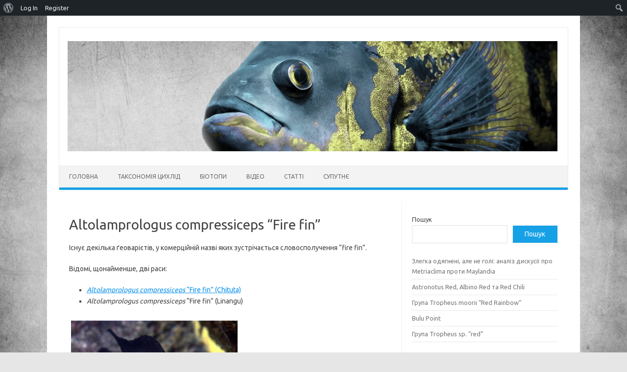

--- FILE ---
content_type: text/html; charset=UTF-8
request_url: https://cichlidae.org.ua/altolamprologus/compressiceps/fire-fin/
body_size: 40192
content:
<!DOCTYPE html>
<!--[if IE 7]>
<html class="ie ie7" lang="uk">
<![endif]-->
<!--[if IE 8]>
<html class="ie ie8" lang="uk">
<![endif]-->
<!--[if !(IE 7) | !(IE 8)  ]><!-->
<html lang="uk">
<!--<![endif]-->
<head>
<meta charset="UTF-8">
<meta name="viewport" content="width=device-width, initial-scale=1">
<link rel="profile" href="http://gmpg.org/xfn/11">
<link rel="pingback" href="https://cichlidae.org.ua/xmlrpc.php" />
<!--[if lt IE 9]>
<script data-jetpack-boost="ignore" src="https://cichlidae.org.ua/wp-content/themes/iconic-one/js/html5.js" type="text/javascript"></script>
<![endif]-->
<title>Altolamprologus compressiceps &#8220;Fire fin&#8221; &#8211; Цихліди в Україні</title>
<meta name='robots' content='max-image-preview:large' />
<!-- Jetpack Site Verification Tags -->
<meta name="google-site-verification" content="BEIkREHIegNScmj66efkMLxZLVms4LLCE4bqMOUMGbI" />
<meta name="facebook-domain-verification" content="xomzf36zikjq29wmi2n4ua7fg5bjhu" />
<link rel='dns-prefetch' href='//stats.wp.com' />
<link rel='dns-prefetch' href='//www.googletagmanager.com' />
<link rel='dns-prefetch' href='//fonts.googleapis.com' />
<link rel='preconnect' href='//i0.wp.com' />
<link rel='preconnect' href='//c0.wp.com' />
<link rel="alternate" type="application/rss+xml" title="Цихліди в Україні &raquo; стрічка" href="https://cichlidae.org.ua/feed/" />
<link rel="alternate" type="application/rss+xml" title="Цихліди в Україні &raquo; Канал коментарів" href="https://cichlidae.org.ua/comments/feed/" />
<link rel="alternate" title="oEmbed (JSON)" type="application/json+oembed" href="https://cichlidae.org.ua/wp-json/oembed/1.0/embed?url=https%3A%2F%2Fcichlidae.org.ua%2Faltolamprologus%2Fcompressiceps%2Ffire-fin%2F" />
<link rel="alternate" title="oEmbed (XML)" type="text/xml+oembed" href="https://cichlidae.org.ua/wp-json/oembed/1.0/embed?url=https%3A%2F%2Fcichlidae.org.ua%2Faltolamprologus%2Fcompressiceps%2Ffire-fin%2F&#038;format=xml" />
<style type="text/css" media="all">
.wpautoterms-footer{background-color:#ffffff;text-align:center;}
.wpautoterms-footer a{color:#000000;font-family:Arial, sans-serif;font-size:14px;}
.wpautoterms-footer .separator{color:#cccccc;font-family:Arial, sans-serif;font-size:14px;}</style>
<link rel='stylesheet' id='all-css-19c676b4763c79ef2116d6412f8e5860' href='https://cichlidae.org.ua/wp-content/boost-cache/static/277edc1d41.min.css' type='text/css' media='all' />
<style id='wp-img-auto-sizes-contain-inline-css'>
img:is([sizes=auto i],[sizes^="auto," i]){contain-intrinsic-size:3000px 1500px}
/*# sourceURL=wp-img-auto-sizes-contain-inline-css */
</style>
<link rel='stylesheet' id='givewp-campaign-blocks-fonts-css' href='https://fonts.googleapis.com/css2?family=Inter%3Awght%40400%3B500%3B600%3B700&#038;display=swap&#038;ver=6.9' media='all' />
<link rel='stylesheet' id='dashicons-css' href='https://cichlidae.org.ua/wp-includes/css/dashicons.min.css?ver=6.9' media='all' />
<link rel='stylesheet' id='admin-bar-css' href='https://cichlidae.org.ua/wp-includes/css/admin-bar.min.css?ver=6.9' media='all' />
<style id='admin-bar-inline-css'>

		@media screen { html { margin-top: 32px !important; } }
		@media screen and ( max-width: 782px ) { html { margin-top: 46px !important; } }
	
@media print { #wpadminbar { display:none; } }
/*# sourceURL=admin-bar-inline-css */
</style>
<style id='wp-emoji-styles-inline-css'>

	img.wp-smiley, img.emoji {
		display: inline !important;
		border: none !important;
		box-shadow: none !important;
		height: 1em !important;
		width: 1em !important;
		margin: 0 0.07em !important;
		vertical-align: -0.1em !important;
		background: none !important;
		padding: 0 !important;
	}
/*# sourceURL=wp-emoji-styles-inline-css */
</style>
<style id='wp-block-library-inline-css'>
:root{--wp-block-synced-color:#7a00df;--wp-block-synced-color--rgb:122,0,223;--wp-bound-block-color:var(--wp-block-synced-color);--wp-editor-canvas-background:#ddd;--wp-admin-theme-color:#007cba;--wp-admin-theme-color--rgb:0,124,186;--wp-admin-theme-color-darker-10:#006ba1;--wp-admin-theme-color-darker-10--rgb:0,107,160.5;--wp-admin-theme-color-darker-20:#005a87;--wp-admin-theme-color-darker-20--rgb:0,90,135;--wp-admin-border-width-focus:2px}@media (min-resolution:192dpi){:root{--wp-admin-border-width-focus:1.5px}}.wp-element-button{cursor:pointer}:root .has-very-light-gray-background-color{background-color:#eee}:root .has-very-dark-gray-background-color{background-color:#313131}:root .has-very-light-gray-color{color:#eee}:root .has-very-dark-gray-color{color:#313131}:root .has-vivid-green-cyan-to-vivid-cyan-blue-gradient-background{background:linear-gradient(135deg,#00d084,#0693e3)}:root .has-purple-crush-gradient-background{background:linear-gradient(135deg,#34e2e4,#4721fb 50%,#ab1dfe)}:root .has-hazy-dawn-gradient-background{background:linear-gradient(135deg,#faaca8,#dad0ec)}:root .has-subdued-olive-gradient-background{background:linear-gradient(135deg,#fafae1,#67a671)}:root .has-atomic-cream-gradient-background{background:linear-gradient(135deg,#fdd79a,#004a59)}:root .has-nightshade-gradient-background{background:linear-gradient(135deg,#330968,#31cdcf)}:root .has-midnight-gradient-background{background:linear-gradient(135deg,#020381,#2874fc)}:root{--wp--preset--font-size--normal:16px;--wp--preset--font-size--huge:42px}.has-regular-font-size{font-size:1em}.has-larger-font-size{font-size:2.625em}.has-normal-font-size{font-size:var(--wp--preset--font-size--normal)}.has-huge-font-size{font-size:var(--wp--preset--font-size--huge)}.has-text-align-center{text-align:center}.has-text-align-left{text-align:left}.has-text-align-right{text-align:right}.has-fit-text{white-space:nowrap!important}#end-resizable-editor-section{display:none}.aligncenter{clear:both}.items-justified-left{justify-content:flex-start}.items-justified-center{justify-content:center}.items-justified-right{justify-content:flex-end}.items-justified-space-between{justify-content:space-between}.screen-reader-text{border:0;clip-path:inset(50%);height:1px;margin:-1px;overflow:hidden;padding:0;position:absolute;width:1px;word-wrap:normal!important}.screen-reader-text:focus{background-color:#ddd;clip-path:none;color:#444;display:block;font-size:1em;height:auto;left:5px;line-height:normal;padding:15px 23px 14px;text-decoration:none;top:5px;width:auto;z-index:100000}html :where(.has-border-color){border-style:solid}html :where([style*=border-top-color]){border-top-style:solid}html :where([style*=border-right-color]){border-right-style:solid}html :where([style*=border-bottom-color]){border-bottom-style:solid}html :where([style*=border-left-color]){border-left-style:solid}html :where([style*=border-width]){border-style:solid}html :where([style*=border-top-width]){border-top-style:solid}html :where([style*=border-right-width]){border-right-style:solid}html :where([style*=border-bottom-width]){border-bottom-style:solid}html :where([style*=border-left-width]){border-left-style:solid}html :where(img[class*=wp-image-]){height:auto;max-width:100%}:where(figure){margin:0 0 1em}html :where(.is-position-sticky){--wp-admin--admin-bar--position-offset:var(--wp-admin--admin-bar--height,0px)}@media screen and (max-width:600px){html :where(.is-position-sticky){--wp-admin--admin-bar--position-offset:0px}}

/*# sourceURL=wp-block-library-inline-css */
</style><style id='wp-block-latest-posts-inline-css'>
.wp-block-latest-posts{box-sizing:border-box}.wp-block-latest-posts.alignleft{margin-right:2em}.wp-block-latest-posts.alignright{margin-left:2em}.wp-block-latest-posts.wp-block-latest-posts__list{list-style:none}.wp-block-latest-posts.wp-block-latest-posts__list li{clear:both;overflow-wrap:break-word}.wp-block-latest-posts.is-grid{display:flex;flex-wrap:wrap}.wp-block-latest-posts.is-grid li{margin:0 1.25em 1.25em 0;width:100%}@media (min-width:600px){.wp-block-latest-posts.columns-2 li{width:calc(50% - .625em)}.wp-block-latest-posts.columns-2 li:nth-child(2n){margin-right:0}.wp-block-latest-posts.columns-3 li{width:calc(33.33333% - .83333em)}.wp-block-latest-posts.columns-3 li:nth-child(3n){margin-right:0}.wp-block-latest-posts.columns-4 li{width:calc(25% - .9375em)}.wp-block-latest-posts.columns-4 li:nth-child(4n){margin-right:0}.wp-block-latest-posts.columns-5 li{width:calc(20% - 1em)}.wp-block-latest-posts.columns-5 li:nth-child(5n){margin-right:0}.wp-block-latest-posts.columns-6 li{width:calc(16.66667% - 1.04167em)}.wp-block-latest-posts.columns-6 li:nth-child(6n){margin-right:0}}:root :where(.wp-block-latest-posts.is-grid){padding:0}:root :where(.wp-block-latest-posts.wp-block-latest-posts__list){padding-left:0}.wp-block-latest-posts__post-author,.wp-block-latest-posts__post-date{display:block;font-size:.8125em}.wp-block-latest-posts__post-excerpt,.wp-block-latest-posts__post-full-content{margin-bottom:1em;margin-top:.5em}.wp-block-latest-posts__featured-image a{display:inline-block}.wp-block-latest-posts__featured-image img{height:auto;max-width:100%;width:auto}.wp-block-latest-posts__featured-image.alignleft{float:left;margin-right:1em}.wp-block-latest-posts__featured-image.alignright{float:right;margin-left:1em}.wp-block-latest-posts__featured-image.aligncenter{margin-bottom:1em;text-align:center}
/*# sourceURL=https://cichlidae.org.ua/wp-includes/blocks/latest-posts/style.min.css */
</style>
<style id='wp-block-search-inline-css'>
.wp-block-search__button{margin-left:10px;word-break:normal}.wp-block-search__button.has-icon{line-height:0}.wp-block-search__button svg{height:1.25em;min-height:24px;min-width:24px;width:1.25em;fill:currentColor;vertical-align:text-bottom}:where(.wp-block-search__button){border:1px solid #ccc;padding:6px 10px}.wp-block-search__inside-wrapper{display:flex;flex:auto;flex-wrap:nowrap;max-width:100%}.wp-block-search__label{width:100%}.wp-block-search.wp-block-search__button-only .wp-block-search__button{box-sizing:border-box;display:flex;flex-shrink:0;justify-content:center;margin-left:0;max-width:100%}.wp-block-search.wp-block-search__button-only .wp-block-search__inside-wrapper{min-width:0!important;transition-property:width}.wp-block-search.wp-block-search__button-only .wp-block-search__input{flex-basis:100%;transition-duration:.3s}.wp-block-search.wp-block-search__button-only.wp-block-search__searchfield-hidden,.wp-block-search.wp-block-search__button-only.wp-block-search__searchfield-hidden .wp-block-search__inside-wrapper{overflow:hidden}.wp-block-search.wp-block-search__button-only.wp-block-search__searchfield-hidden .wp-block-search__input{border-left-width:0!important;border-right-width:0!important;flex-basis:0;flex-grow:0;margin:0;min-width:0!important;padding-left:0!important;padding-right:0!important;width:0!important}:where(.wp-block-search__input){appearance:none;border:1px solid #949494;flex-grow:1;font-family:inherit;font-size:inherit;font-style:inherit;font-weight:inherit;letter-spacing:inherit;line-height:inherit;margin-left:0;margin-right:0;min-width:3rem;padding:8px;text-decoration:unset!important;text-transform:inherit}:where(.wp-block-search__button-inside .wp-block-search__inside-wrapper){background-color:#fff;border:1px solid #949494;box-sizing:border-box;padding:4px}:where(.wp-block-search__button-inside .wp-block-search__inside-wrapper) .wp-block-search__input{border:none;border-radius:0;padding:0 4px}:where(.wp-block-search__button-inside .wp-block-search__inside-wrapper) .wp-block-search__input:focus{outline:none}:where(.wp-block-search__button-inside .wp-block-search__inside-wrapper) :where(.wp-block-search__button){padding:4px 8px}.wp-block-search.aligncenter .wp-block-search__inside-wrapper{margin:auto}.wp-block[data-align=right] .wp-block-search.wp-block-search__button-only .wp-block-search__inside-wrapper{float:right}
/*# sourceURL=https://cichlidae.org.ua/wp-includes/blocks/search/style.min.css */
</style>
<style id='wp-block-tag-cloud-inline-css'>
.wp-block-tag-cloud{box-sizing:border-box}.wp-block-tag-cloud.aligncenter{justify-content:center;text-align:center}.wp-block-tag-cloud a{display:inline-block;margin-right:5px}.wp-block-tag-cloud span{display:inline-block;margin-left:5px;text-decoration:none}:root :where(.wp-block-tag-cloud.is-style-outline){display:flex;flex-wrap:wrap;gap:1ch}:root :where(.wp-block-tag-cloud.is-style-outline a){border:1px solid;font-size:unset!important;margin-right:0;padding:1ch 2ch;text-decoration:none!important}
/*# sourceURL=https://cichlidae.org.ua/wp-includes/blocks/tag-cloud/style.min.css */
</style>
<style id='global-styles-inline-css'>
:root{--wp--preset--aspect-ratio--square: 1;--wp--preset--aspect-ratio--4-3: 4/3;--wp--preset--aspect-ratio--3-4: 3/4;--wp--preset--aspect-ratio--3-2: 3/2;--wp--preset--aspect-ratio--2-3: 2/3;--wp--preset--aspect-ratio--16-9: 16/9;--wp--preset--aspect-ratio--9-16: 9/16;--wp--preset--color--black: #000000;--wp--preset--color--cyan-bluish-gray: #abb8c3;--wp--preset--color--white: #ffffff;--wp--preset--color--pale-pink: #f78da7;--wp--preset--color--vivid-red: #cf2e2e;--wp--preset--color--luminous-vivid-orange: #ff6900;--wp--preset--color--luminous-vivid-amber: #fcb900;--wp--preset--color--light-green-cyan: #7bdcb5;--wp--preset--color--vivid-green-cyan: #00d084;--wp--preset--color--pale-cyan-blue: #8ed1fc;--wp--preset--color--vivid-cyan-blue: #0693e3;--wp--preset--color--vivid-purple: #9b51e0;--wp--preset--gradient--vivid-cyan-blue-to-vivid-purple: linear-gradient(135deg,rgb(6,147,227) 0%,rgb(155,81,224) 100%);--wp--preset--gradient--light-green-cyan-to-vivid-green-cyan: linear-gradient(135deg,rgb(122,220,180) 0%,rgb(0,208,130) 100%);--wp--preset--gradient--luminous-vivid-amber-to-luminous-vivid-orange: linear-gradient(135deg,rgb(252,185,0) 0%,rgb(255,105,0) 100%);--wp--preset--gradient--luminous-vivid-orange-to-vivid-red: linear-gradient(135deg,rgb(255,105,0) 0%,rgb(207,46,46) 100%);--wp--preset--gradient--very-light-gray-to-cyan-bluish-gray: linear-gradient(135deg,rgb(238,238,238) 0%,rgb(169,184,195) 100%);--wp--preset--gradient--cool-to-warm-spectrum: linear-gradient(135deg,rgb(74,234,220) 0%,rgb(151,120,209) 20%,rgb(207,42,186) 40%,rgb(238,44,130) 60%,rgb(251,105,98) 80%,rgb(254,248,76) 100%);--wp--preset--gradient--blush-light-purple: linear-gradient(135deg,rgb(255,206,236) 0%,rgb(152,150,240) 100%);--wp--preset--gradient--blush-bordeaux: linear-gradient(135deg,rgb(254,205,165) 0%,rgb(254,45,45) 50%,rgb(107,0,62) 100%);--wp--preset--gradient--luminous-dusk: linear-gradient(135deg,rgb(255,203,112) 0%,rgb(199,81,192) 50%,rgb(65,88,208) 100%);--wp--preset--gradient--pale-ocean: linear-gradient(135deg,rgb(255,245,203) 0%,rgb(182,227,212) 50%,rgb(51,167,181) 100%);--wp--preset--gradient--electric-grass: linear-gradient(135deg,rgb(202,248,128) 0%,rgb(113,206,126) 100%);--wp--preset--gradient--midnight: linear-gradient(135deg,rgb(2,3,129) 0%,rgb(40,116,252) 100%);--wp--preset--font-size--small: 13px;--wp--preset--font-size--medium: 20px;--wp--preset--font-size--large: 36px;--wp--preset--font-size--x-large: 42px;--wp--preset--spacing--20: 0.44rem;--wp--preset--spacing--30: 0.67rem;--wp--preset--spacing--40: 1rem;--wp--preset--spacing--50: 1.5rem;--wp--preset--spacing--60: 2.25rem;--wp--preset--spacing--70: 3.38rem;--wp--preset--spacing--80: 5.06rem;--wp--preset--shadow--natural: 6px 6px 9px rgba(0, 0, 0, 0.2);--wp--preset--shadow--deep: 12px 12px 50px rgba(0, 0, 0, 0.4);--wp--preset--shadow--sharp: 6px 6px 0px rgba(0, 0, 0, 0.2);--wp--preset--shadow--outlined: 6px 6px 0px -3px rgb(255, 255, 255), 6px 6px rgb(0, 0, 0);--wp--preset--shadow--crisp: 6px 6px 0px rgb(0, 0, 0);}:where(.is-layout-flex){gap: 0.5em;}:where(.is-layout-grid){gap: 0.5em;}body .is-layout-flex{display: flex;}.is-layout-flex{flex-wrap: wrap;align-items: center;}.is-layout-flex > :is(*, div){margin: 0;}body .is-layout-grid{display: grid;}.is-layout-grid > :is(*, div){margin: 0;}:where(.wp-block-columns.is-layout-flex){gap: 2em;}:where(.wp-block-columns.is-layout-grid){gap: 2em;}:where(.wp-block-post-template.is-layout-flex){gap: 1.25em;}:where(.wp-block-post-template.is-layout-grid){gap: 1.25em;}.has-black-color{color: var(--wp--preset--color--black) !important;}.has-cyan-bluish-gray-color{color: var(--wp--preset--color--cyan-bluish-gray) !important;}.has-white-color{color: var(--wp--preset--color--white) !important;}.has-pale-pink-color{color: var(--wp--preset--color--pale-pink) !important;}.has-vivid-red-color{color: var(--wp--preset--color--vivid-red) !important;}.has-luminous-vivid-orange-color{color: var(--wp--preset--color--luminous-vivid-orange) !important;}.has-luminous-vivid-amber-color{color: var(--wp--preset--color--luminous-vivid-amber) !important;}.has-light-green-cyan-color{color: var(--wp--preset--color--light-green-cyan) !important;}.has-vivid-green-cyan-color{color: var(--wp--preset--color--vivid-green-cyan) !important;}.has-pale-cyan-blue-color{color: var(--wp--preset--color--pale-cyan-blue) !important;}.has-vivid-cyan-blue-color{color: var(--wp--preset--color--vivid-cyan-blue) !important;}.has-vivid-purple-color{color: var(--wp--preset--color--vivid-purple) !important;}.has-black-background-color{background-color: var(--wp--preset--color--black) !important;}.has-cyan-bluish-gray-background-color{background-color: var(--wp--preset--color--cyan-bluish-gray) !important;}.has-white-background-color{background-color: var(--wp--preset--color--white) !important;}.has-pale-pink-background-color{background-color: var(--wp--preset--color--pale-pink) !important;}.has-vivid-red-background-color{background-color: var(--wp--preset--color--vivid-red) !important;}.has-luminous-vivid-orange-background-color{background-color: var(--wp--preset--color--luminous-vivid-orange) !important;}.has-luminous-vivid-amber-background-color{background-color: var(--wp--preset--color--luminous-vivid-amber) !important;}.has-light-green-cyan-background-color{background-color: var(--wp--preset--color--light-green-cyan) !important;}.has-vivid-green-cyan-background-color{background-color: var(--wp--preset--color--vivid-green-cyan) !important;}.has-pale-cyan-blue-background-color{background-color: var(--wp--preset--color--pale-cyan-blue) !important;}.has-vivid-cyan-blue-background-color{background-color: var(--wp--preset--color--vivid-cyan-blue) !important;}.has-vivid-purple-background-color{background-color: var(--wp--preset--color--vivid-purple) !important;}.has-black-border-color{border-color: var(--wp--preset--color--black) !important;}.has-cyan-bluish-gray-border-color{border-color: var(--wp--preset--color--cyan-bluish-gray) !important;}.has-white-border-color{border-color: var(--wp--preset--color--white) !important;}.has-pale-pink-border-color{border-color: var(--wp--preset--color--pale-pink) !important;}.has-vivid-red-border-color{border-color: var(--wp--preset--color--vivid-red) !important;}.has-luminous-vivid-orange-border-color{border-color: var(--wp--preset--color--luminous-vivid-orange) !important;}.has-luminous-vivid-amber-border-color{border-color: var(--wp--preset--color--luminous-vivid-amber) !important;}.has-light-green-cyan-border-color{border-color: var(--wp--preset--color--light-green-cyan) !important;}.has-vivid-green-cyan-border-color{border-color: var(--wp--preset--color--vivid-green-cyan) !important;}.has-pale-cyan-blue-border-color{border-color: var(--wp--preset--color--pale-cyan-blue) !important;}.has-vivid-cyan-blue-border-color{border-color: var(--wp--preset--color--vivid-cyan-blue) !important;}.has-vivid-purple-border-color{border-color: var(--wp--preset--color--vivid-purple) !important;}.has-vivid-cyan-blue-to-vivid-purple-gradient-background{background: var(--wp--preset--gradient--vivid-cyan-blue-to-vivid-purple) !important;}.has-light-green-cyan-to-vivid-green-cyan-gradient-background{background: var(--wp--preset--gradient--light-green-cyan-to-vivid-green-cyan) !important;}.has-luminous-vivid-amber-to-luminous-vivid-orange-gradient-background{background: var(--wp--preset--gradient--luminous-vivid-amber-to-luminous-vivid-orange) !important;}.has-luminous-vivid-orange-to-vivid-red-gradient-background{background: var(--wp--preset--gradient--luminous-vivid-orange-to-vivid-red) !important;}.has-very-light-gray-to-cyan-bluish-gray-gradient-background{background: var(--wp--preset--gradient--very-light-gray-to-cyan-bluish-gray) !important;}.has-cool-to-warm-spectrum-gradient-background{background: var(--wp--preset--gradient--cool-to-warm-spectrum) !important;}.has-blush-light-purple-gradient-background{background: var(--wp--preset--gradient--blush-light-purple) !important;}.has-blush-bordeaux-gradient-background{background: var(--wp--preset--gradient--blush-bordeaux) !important;}.has-luminous-dusk-gradient-background{background: var(--wp--preset--gradient--luminous-dusk) !important;}.has-pale-ocean-gradient-background{background: var(--wp--preset--gradient--pale-ocean) !important;}.has-electric-grass-gradient-background{background: var(--wp--preset--gradient--electric-grass) !important;}.has-midnight-gradient-background{background: var(--wp--preset--gradient--midnight) !important;}.has-small-font-size{font-size: var(--wp--preset--font-size--small) !important;}.has-medium-font-size{font-size: var(--wp--preset--font-size--medium) !important;}.has-large-font-size{font-size: var(--wp--preset--font-size--large) !important;}.has-x-large-font-size{font-size: var(--wp--preset--font-size--x-large) !important;}
/*# sourceURL=global-styles-inline-css */
</style>

<style id='classic-theme-styles-inline-css'>
/*! This file is auto-generated */
.wp-block-button__link{color:#fff;background-color:#32373c;border-radius:9999px;box-shadow:none;text-decoration:none;padding:calc(.667em + 2px) calc(1.333em + 2px);font-size:1.125em}.wp-block-file__button{background:#32373c;color:#fff;text-decoration:none}
/*# sourceURL=/wp-includes/css/classic-themes.min.css */
</style>
<style id='dominant-color-styles-inline-css'>
img[data-dominant-color]:not(.has-transparency) { background-color: var(--dominant-color); }
/*# sourceURL=dominant-color-styles-inline-css */
</style>
<link rel='stylesheet' id='themonic-fonts-css' href='https://fonts.googleapis.com/css?family=Ubuntu%3A400%2C700&#038;subset=latin%2Clatin-ext' media='all' />







<!-- Початок фрагмента тегу Google (gtag.js), доданого за допомогою Site Kit -->
<!-- Фрагмент Google Analytics, доданий Site Kit -->


<link rel="https://api.w.org/" href="https://cichlidae.org.ua/wp-json/" /><link rel="alternate" title="JSON" type="application/json" href="https://cichlidae.org.ua/wp-json/wp/v2/pages/3685" /><link rel="EditURI" type="application/rsd+xml" title="RSD" href="https://cichlidae.org.ua/xmlrpc.php?rsd" />
<meta name="generator" content="WordPress 6.9" />
<link rel="canonical" href="https://cichlidae.org.ua/altolamprologus/compressiceps/fire-fin/" />
<link rel='shortlink' href='https://cichlidae.org.ua/?p=3685' />

	

<meta name = "viewport" content = "user-scalable=no, width=device-width">
<meta name="apple-mobile-web-app-capable" content="yes" /><meta name="generator" content="dominant-color-images 1.2.0">
<meta name="generator" content="Site Kit by Google 1.170.0" /><meta name="generator" content="performance-lab 4.0.1; plugins: dominant-color-images, embed-optimizer, speculation-rules">
<meta name="generator" content="Give v4.13.2" />
	<style>img#wpstats{display:none}</style>
		<meta name="generator" content="speculation-rules 1.6.0">

<!-- Мета-теги Google AdSense додані Site Kit -->
<meta name="google-adsense-platform-account" content="ca-host-pub-2644536267352236">
<meta name="google-adsense-platform-domain" content="sitekit.withgoogle.com">
<!-- Кінцеві мета-теги Google AdSense, додані Site Kit -->
<meta data-od-replaced-content="optimization-detective 1.0.0-beta4" name="generator" content="optimization-detective 1.0.0-beta4; url_metric_groups={0:empty, 480:empty, 600:empty, 782:empty}">
<meta name="generator" content="embed-optimizer 1.0.0-beta3">
<style type="text/css" id="custom-background-css">
body.custom-background { background-image: url("https://cichlidae.org.ua/wp-content/uploads/2023/06/bg.webp"); background-position: left top; background-size: cover; background-repeat: no-repeat; background-attachment: fixed; }
</style>
	
<!-- Jetpack Open Graph Tags -->
<meta property="og:type" content="article" />
<meta property="og:title" content="Altolamprologus compressiceps &#8220;Fire fin&#8221;" />
<meta property="og:url" content="https://cichlidae.org.ua/altolamprologus/compressiceps/fire-fin/" />
<meta property="og:description" content="Існує декілька ґеоварієтів, у комерційній назві яких зустрічається словосполучення &#8220;fire fin&#8221;. Відомі, щонайменше, дві раси: Altolamprologus compressiceps &#8220;Fire fin&#8221; (Chitut…" />
<meta property="article:published_time" content="2022-02-03T13:49:16+00:00" />
<meta property="article:modified_time" content="2022-02-05T13:54:43+00:00" />
<meta property="og:site_name" content="Цихліди в Україні" />
<meta property="og:image" content="/https://cichlidenareal.ru/userfiles/vid/male/tc440.jpg" />
<meta property="og:image:width" content="340" />
<meta property="og:image:height" content="292" />
<meta property="og:image:alt" content="Altolamprologus compressiceps &quot;fire fin&quot; (Chituta)" />
<meta property="og:locale" content="uk_UA" />
<meta name="twitter:text:title" content="Altolamprologus compressiceps &#8220;Fire fin&#8221;" />
<meta name="twitter:image" content="/https://cichlidenareal.ru/userfiles/vid/male/tc440.jpg?w=640" />
<meta name="twitter:image:alt" content="Altolamprologus compressiceps &quot;fire fin&quot; (Chituta)" />
<meta name="twitter:card" content="summary_large_image" />

<!-- End Jetpack Open Graph Tags -->
<link rel="icon" href="https://i0.wp.com/cichlidae.org.ua/wp-content/uploads/2018/05/cropped-Ua-Logo-50k.jpg?fit=32%2C32&#038;ssl=1" sizes="32x32" />
<link rel="icon" href="https://i0.wp.com/cichlidae.org.ua/wp-content/uploads/2018/05/cropped-Ua-Logo-50k.jpg?fit=192%2C192&#038;ssl=1" sizes="192x192" />
<link rel="apple-touch-icon" href="https://i0.wp.com/cichlidae.org.ua/wp-content/uploads/2018/05/cropped-Ua-Logo-50k.jpg?fit=180%2C180&#038;ssl=1" />
<meta name="msapplication-TileImage" content="https://i0.wp.com/cichlidae.org.ua/wp-content/uploads/2018/05/cropped-Ua-Logo-50k.jpg?fit=270%2C270&#038;ssl=1" />
		<style type="text/css" id="wp-custom-css">
			.entry-content p, .entry-summary p, .comment-content p, .mu_register p {
  /* margin: 0 0; */
  line-height: 1.7;
}
		</style>
		</head>
<body class="bp-nouveau wp-singular page-template-default page page-id-3685 page-parent page-child parent-pageid-115 admin-bar no-customize-support custom-background wp-theme-iconic-one give-test-mode give-page jps-theme-iconic-one custom-font-enabled single-author">
		<div id="wpadminbar" class="nojq nojs">
						<div class="quicklinks" id="wp-toolbar" role="navigation" aria-label="Верхня панель">
				<ul role='menu' id='wp-admin-bar-root-default' class="ab-top-menu"><li role='group' id='wp-admin-bar-wp-logo' class="menupop"><div class="ab-item ab-empty-item" tabindex="0" role="menuitem" aria-expanded="false"><span class="ab-icon" aria-hidden="true"></span><span class="screen-reader-text">Про WordPress</span></div><div class="ab-sub-wrapper"><ul role='menu' id='wp-admin-bar-wp-logo-external' class="ab-sub-secondary ab-submenu"><li role='group' id='wp-admin-bar-wporg'><a class='ab-item' role="menuitem" href='https://uk.wordpress.org/'>WordPress.org</a></li><li role='group' id='wp-admin-bar-documentation'><a class='ab-item' role="menuitem" href='https://wordpress.org/documentation/'>Документація</a></li><li role='group' id='wp-admin-bar-learn'><a class='ab-item' role="menuitem" href='https://learn.wordpress.org/'>Вивчати WordPress</a></li><li role='group' id='wp-admin-bar-support-forums'><a class='ab-item' role="menuitem" href='https://uk.wordpress.org/support/forums/'>Підтримка</a></li><li role='group' id='wp-admin-bar-feedback'><a class='ab-item' role="menuitem" href='https://uk.wordpress.org/support/forum/requests-and-feedback'>Зворотний зв'язок</a></li></ul></div></li><li role='group' id='wp-admin-bar-bp-login'><a class='ab-item' role="menuitem" href='https://cichlidae.org.ua/wp-login.php?redirect_to=https%3A%2F%2Fcichlidae.org.ua%2Faltolamprologus%2Fcompressiceps%2Ffire-fin%2F'>Log In</a></li><li role='group' id='wp-admin-bar-bp-register'><a class='ab-item' role="menuitem" href='https://cichlidae.org.ua/register/'>Register</a></li></ul><ul role='menu' id='wp-admin-bar-top-secondary' class="ab-top-secondary ab-top-menu"><li role='group' id='wp-admin-bar-search' class="admin-bar-search"><div class="ab-item ab-empty-item" tabindex="-1" role="menuitem"><form action="https://cichlidae.org.ua/" method="get" id="adminbarsearch"><input class="adminbar-input" name="s" id="adminbar-search" type="text" value="" maxlength="150" /><label for="adminbar-search" class="screen-reader-text">Пошук</label><input type="submit" class="adminbar-button" value="Пошук" /></form></div></li></ul>			</div>
		</div>

		


<div id="page" class="site">
	<a class="skip-link screen-reader-text" href="#main" title="Перейти до вмісту">Перейти до вмісту</a>
	<header id="masthead" class="site-header" role="banner">
					
		<div class="themonic-logo">
        <a href="https://cichlidae.org.ua/" title="Цихліди в Україні" rel="home"><img src="https://cichlidae.org.ua/wp-content/uploads/2023/06/header-1000.webp" alt="Цихліди в Україні"></a>
		</div>
				
		<nav id="site-navigation" class="themonic-nav" role="navigation">
		<button class="menu-toggle" aria-controls="menu-top" aria-expanded="false">Меню<label class="iomenu">
  <div class="iolines"></div>
  <div class="iolines"></div>
  <div class="iolines"></div>
</label></button>
			<ul id="menu-top" class="nav-menu"><li id="menu-item-596" class="menu-item menu-item-type-custom menu-item-object-custom menu-item-home menu-item-596"><a href="https://cichlidae.org.ua">Головна</a></li>
<li id="menu-item-602" class="menu-item menu-item-type-post_type menu-item-object-page menu-item-602"><a href="https://cichlidae.org.ua/taxonomy/">Таксономія цихлід</a></li>
<li id="menu-item-2501" class="menu-item menu-item-type-taxonomy menu-item-object-category menu-item-2501"><a href="https://cichlidae.org.ua/category/biotopes/">Біотопи</a></li>
<li id="menu-item-599" class="menu-item menu-item-type-taxonomy menu-item-object-category menu-item-599"><a href="https://cichlidae.org.ua/category/video/">Відео</a></li>
<li id="menu-item-3277" class="menu-item menu-item-type-taxonomy menu-item-object-category menu-item-3277"><a href="https://cichlidae.org.ua/category/articles/">Статті</a></li>
<li id="menu-item-600" class="menu-item menu-item-type-taxonomy menu-item-object-category menu-item-600"><a href="https://cichlidae.org.ua/category/other/">Супутнє</a></li>
</ul>		</nav><!-- #site-navigation -->
		<div class="clear"></div>
	</header><!-- #masthead -->
<div id="main">
	<div id="primary" class="site-content">
		<div id="content" role="main">

							
	<article id="post-3685" class="post-3685 page type-page status-publish hentry">
		<header class="entry-header">
			<h1 class="entry-title">Altolamprologus compressiceps &#8220;Fire fin&#8221;</h1>
		</header>

		<div class="entry-content">
			<p>Існує декілька ґеоварієтів, у комерційній назві яких зустрічається словосполучення &#8220;fire fin&#8221;.</p>
<p>Відомі, щонайменше, дві раси:</p>
<ul>
<li><a href="/altolamprologus/compressiceps/fire-fin/chituta/"><em>Altolamprologus compressiceps</em> &#8220;Fire fin&#8221; (Chituta)</a></li>
<li><em>Altolamprologus compressiceps</em> &#8220;Fire fin&#8221; (Linangu)</li>
</ul>
<div style="width: 350px" class="wp-caption alignleft"><img fetchpriority="high" decoding="async" class="" src="/https://cichlidenareal.ru/userfiles/vid/male/tc440.jpg" alt="Altolamprologus compressiceps &quot;fire fin&quot; (Chituta)" width="340" height="292" /><p class="wp-caption-text"><em>Altolamprologus compressiceps</em> &#8220;fire fin&#8221; (Chituta)</p></div>
<div style="width: 400px" class="wp-caption alignleft"><img decoding="async" class="" src="/https://cichlidenareal.ru/userfiles/vid/male/tc352.jpg" alt="Altolamprologus compressiceps &quot;Fire fin&quot; (Linangu)" width="390" height="292" /><p class="wp-caption-text"><em>Altolamprologus compressiceps</em> &#8220;Fire fin&#8221; (Linangu)</p></div>
<p>&nbsp;</p>
<p>&nbsp;</p>
<p>&nbsp;</p>
<p>&nbsp;</p>
<p>&nbsp;</p>
<p>&nbsp;</p>
<p>&nbsp;</p>
<p>&nbsp;</p>
<p>&nbsp;</p>
<p>Геоваріант <em>Altolamprologus compressiceps</em> &#8220;Fire fin&#8221; (Chituta) по праву першочерговості вилову та по вогненному забарвленню грудних плавників має більше прав на робочу назву &#8220;fire fin&#8221;, ніж геоваріант &#8220;fire fin&#8221; (Linangu), так як яскраві оранжево-червоні грудні плавці цієї цихліди здаються спалахом полум&#8217;я на тлі темного (іноді майже чорного) корпусу.</p>
<p>Обидві зазначені раси не варто плутати з расами з комерційною назвою &#8220;red fin&#8221; &#8211; це абсолютно різні геоваріанти, як за ареалами, так і забарвленням.</p>
					</div><!-- .entry-content -->
		<footer class="entry-meta">
					</footer><!-- .entry-meta -->
	</article><!-- #post -->
				
<div id="comments" class="comments-area">

	
	
	
</div><!-- #comments .comments-area -->			
		</div><!-- #content -->
	</div><!-- #primary -->


			<div id="secondary" class="widget-area" role="complementary">
			<aside id="block-11" class="widget widget_block widget_search"><form role="search" method="get" action="https://cichlidae.org.ua/" class="wp-block-search__button-outside wp-block-search__text-button wp-block-search"    ><label class="wp-block-search__label" for="wp-block-search__input-1" >Пошук</label><div class="wp-block-search__inside-wrapper" ><input class="wp-block-search__input" id="wp-block-search__input-1" placeholder="" value="" type="search" name="s" required /><button aria-label="Пошук" class="wp-block-search__button wp-element-button" type="submit" >Пошук</button></div></form></aside><aside id="block-12" class="widget widget_block widget_recent_entries"><ul class="wp-block-latest-posts__list wp-block-latest-posts"><li><a class="wp-block-latest-posts__post-title" href="https://cichlidae.org.ua/%d0%b7%d0%bb%d0%b5%d0%b3%d0%ba%d0%b0-%d0%be%d0%b4%d1%8f%d0%b3%d0%bd%d0%b5%d0%bd%d1%96-%d0%b0%d0%bb%d0%b5-%d0%bd%d0%b5-%d0%b3%d0%be%d0%bb%d1%96/">Злегка одягнені, але не голі: аналіз дискусії про Metriaclima проти Maylandia</a></li>
<li><a class="wp-block-latest-posts__post-title" href="https://cichlidae.org.ua/astronotus-red-albino-red-%d1%82%d0%b0-red-chili/">Astronotus Red, Albino Red та Red Chili</a></li>
<li><a class="wp-block-latest-posts__post-title" href="https://cichlidae.org.ua/tropheus-moorii-red-rainbow-group/">Група Tropheus moorii &#8220;Red Rainbow&#8221;</a></li>
<li><a class="wp-block-latest-posts__post-title" href="/tanganyika/Bulu-Point">Bulu Point</a></li>
<li><a class="wp-block-latest-posts__post-title" href="https://cichlidae.org.ua/tropheus-red-group/">Група Tropheus sp. &#8220;red&#8221;</a></li>
</ul></aside><aside id="block-8" class="widget widget_block widget_tag_cloud"><p class="wp-block-tag-cloud"><a href="https://cichlidae.org.ua/tag/aequidens/" class="tag-cloud-link tag-link-293 tag-link-position-1" style="font-size: 15.731343283582pt;" aria-label="Aequidens (6 елементів)">Aequidens</a>
<a href="https://cichlidae.org.ua/tag/altolamprologus/" class="tag-cloud-link tag-link-393 tag-link-position-2" style="font-size: 10.507462686567pt;" aria-label="Altolamprologus (3 елементи)">Altolamprologus</a>
<a href="https://cichlidae.org.ua/tag/apistogramma/" class="tag-cloud-link tag-link-295 tag-link-position-3" style="font-size: 16.776119402985pt;" aria-label="Apistogramma (7 елементів)">Apistogramma</a>
<a href="https://cichlidae.org.ua/tag/aulonocara/" class="tag-cloud-link tag-link-344 tag-link-position-4" style="font-size: 22pt;" aria-label="Aulonocara (13 елементів)">Aulonocara</a>
<a href="https://cichlidae.org.ua/tag/blue/" class="tag-cloud-link tag-link-885 tag-link-position-5" style="font-size: 10.507462686567pt;" aria-label="Blue (3 елементи)">Blue</a>
<a href="https://cichlidae.org.ua/tag/boadzulu/" class="tag-cloud-link tag-link-1493 tag-link-position-6" style="font-size: 12.597014925373pt;" aria-label="Boadzulu (4 елементи)">Boadzulu</a>
<a href="https://cichlidae.org.ua/tag/chiloelo/" class="tag-cloud-link tag-link-1122 tag-link-position-7" style="font-size: 10.507462686567pt;" aria-label="Chiloelo (3 елементи)">Chiloelo</a>
<a href="https://cichlidae.org.ua/tag/chilumba/" class="tag-cloud-link tag-link-1541 tag-link-position-8" style="font-size: 10.507462686567pt;" aria-label="Chilumba (3 елементи)">Chilumba</a>
<a href="https://cichlidae.org.ua/tag/chirwa-island/" class="tag-cloud-link tag-link-2177 tag-link-position-9" style="font-size: 8pt;" aria-label="Chirwa Island (2 елементи)">Chirwa Island</a>
<a href="https://cichlidae.org.ua/tag/chizumulu/" class="tag-cloud-link tag-link-1071 tag-link-position-10" style="font-size: 10.507462686567pt;" aria-label="Chizumulu (3 елементи)">Chizumulu</a>
<a href="https://cichlidae.org.ua/tag/copadichromis/" class="tag-cloud-link tag-link-349 tag-link-position-11" style="font-size: 17.820895522388pt;" aria-label="Copadichromis (8 елементів)">Copadichromis</a>
<a href="https://cichlidae.org.ua/tag/gold/" class="tag-cloud-link tag-link-1112 tag-link-position-12" style="font-size: 10.507462686567pt;" aria-label="gold (3 елементи)">gold</a>
<a href="https://cichlidae.org.ua/tag/haplochromis/" class="tag-cloud-link tag-link-444 tag-link-position-13" style="font-size: 10.507462686567pt;" aria-label="Haplochromis (3 елементи)">Haplochromis</a>
<a href="https://cichlidae.org.ua/tag/heros/" class="tag-cloud-link tag-link-315 tag-link-position-14" style="font-size: 10.507462686567pt;" aria-label="Heros (3 елементи)">Heros</a>
<a href="https://cichlidae.org.ua/tag/irvinei/" class="tag-cloud-link tag-link-1564 tag-link-position-15" style="font-size: 10.507462686567pt;" aria-label="irvinei (3 елементи)">irvinei</a>
<a href="https://cichlidae.org.ua/tag/jacobfreibergi/" class="tag-cloud-link tag-link-1491 tag-link-position-16" style="font-size: 10.507462686567pt;" aria-label="jacobfreibergi (3 елементи)">jacobfreibergi</a>
<a href="https://cichlidae.org.ua/tag/katale-island/" class="tag-cloud-link tag-link-2176 tag-link-position-17" style="font-size: 8pt;" aria-label="Katale Island (2 елементи)">Katale Island</a>
<a href="https://cichlidae.org.ua/tag/labeotropheus/" class="tag-cloud-link tag-link-366 tag-link-position-18" style="font-size: 16.776119402985pt;" aria-label="Labeotropheus (7 елементів)">Labeotropheus</a>
<a href="https://cichlidae.org.ua/tag/labidochromis/" class="tag-cloud-link tag-link-367 tag-link-position-19" style="font-size: 10.507462686567pt;" aria-label="Labidochromis (3 елементи)">Labidochromis</a>
<a href="https://cichlidae.org.ua/tag/londo/" class="tag-cloud-link tag-link-1151 tag-link-position-20" style="font-size: 10.507462686567pt;" aria-label="Londo (3 елементи)">Londo</a>
<a href="https://cichlidae.org.ua/tag/lupingu/" class="tag-cloud-link tag-link-1156 tag-link-position-21" style="font-size: 10.507462686567pt;" aria-label="Lupingu (3 елементи)">Lupingu</a>
<a href="https://cichlidae.org.ua/tag/lwanda/" class="tag-cloud-link tag-link-1573 tag-link-position-22" style="font-size: 10.507462686567pt;" aria-label="lwanda (3 елементи)">lwanda</a>
<a href="https://cichlidae.org.ua/tag/makokola/" class="tag-cloud-link tag-link-1509 tag-link-position-23" style="font-size: 8pt;" aria-label="Makokola (2 елементи)">Makokola</a>
<a href="https://cichlidae.org.ua/tag/malawi/" class="tag-cloud-link tag-link-1475 tag-link-position-24" style="font-size: 10.507462686567pt;" aria-label="Malawi (3 елементи)">Malawi</a>
<a href="https://cichlidae.org.ua/tag/mara-rocks/" class="tag-cloud-link tag-link-2012 tag-link-position-25" style="font-size: 10.507462686567pt;" aria-label="Mara Rocks (3 елементи)">Mara Rocks</a>
<a href="https://cichlidae.org.ua/tag/maylandia/" class="tag-cloud-link tag-link-370 tag-link-position-26" style="font-size: 18.865671641791pt;" aria-label="Maylandia (9 елементів)">Maylandia</a>
<a href="https://cichlidae.org.ua/tag/meponda/" class="tag-cloud-link tag-link-2081 tag-link-position-27" style="font-size: 10.507462686567pt;" aria-label="Meponda (3 елементи)">Meponda</a>
<a href="https://cichlidae.org.ua/tag/mloto/" class="tag-cloud-link tag-link-1088 tag-link-position-28" style="font-size: 10.507462686567pt;" aria-label="mloto (3 елементи)">mloto</a>
<a href="https://cichlidae.org.ua/tag/nakantenga/" class="tag-cloud-link tag-link-1192 tag-link-position-29" style="font-size: 8pt;" aria-label="Nakantenga (2 елементи)">Nakantenga</a>
<a href="https://cichlidae.org.ua/tag/ngara/" class="tag-cloud-link tag-link-1578 tag-link-position-30" style="font-size: 10.507462686567pt;" aria-label="Ngara (3 елементи)">Ngara</a>
<a href="https://cichlidae.org.ua/tag/nkolongwe/" class="tag-cloud-link tag-link-1171 tag-link-position-31" style="font-size: 10.507462686567pt;" aria-label="Nkolongwe (3 елементи)">Nkolongwe</a>
<a href="https://cichlidae.org.ua/tag/obscurus/" class="tag-cloud-link tag-link-1667 tag-link-position-32" style="font-size: 8pt;" aria-label="obscurus (2 елементи)">obscurus</a>
<a href="https://cichlidae.org.ua/tag/paragobiocichla/" class="tag-cloud-link tag-link-1565 tag-link-position-33" style="font-size: 10.507462686567pt;" aria-label="paragobiocichla (3 елементи)">paragobiocichla</a>
<a href="https://cichlidae.org.ua/tag/placidochromis/" class="tag-cloud-link tag-link-380 tag-link-position-34" style="font-size: 12.597014925373pt;" aria-label="Placidochromis (4 елементи)">Placidochromis</a>
<a href="https://cichlidae.org.ua/tag/protomelas/" class="tag-cloud-link tag-link-381 tag-link-position-35" style="font-size: 16.776119402985pt;" aria-label="Protomelas (7 елементів)">Protomelas</a>
<a href="https://cichlidae.org.ua/tag/red/" class="tag-cloud-link tag-link-595 tag-link-position-36" style="font-size: 12.597014925373pt;" aria-label="Red (4 елементи)">Red</a>
<a href="https://cichlidae.org.ua/tag/red-top/" class="tag-cloud-link tag-link-1622 tag-link-position-37" style="font-size: 14.268656716418pt;" aria-label="Red Top (5 елементів)">Red Top</a>
<a href="https://cichlidae.org.ua/tag/taeniolatus/" class="tag-cloud-link tag-link-1529 tag-link-position-38" style="font-size: 17.820895522388pt;" aria-label="taeniolatus (8 елементів)">taeniolatus</a>
<a href="https://cichlidae.org.ua/tag/virginalis/" class="tag-cloud-link tag-link-1097 tag-link-position-39" style="font-size: 15.731343283582pt;" aria-label="virginalis (6 елементів)">virginalis</a>
<a href="https://cichlidae.org.ua/tag/yellow/" class="tag-cloud-link tag-link-901 tag-link-position-40" style="font-size: 10.507462686567pt;" aria-label="Yellow (3 елементи)">Yellow</a>
<a href="https://cichlidae.org.ua/tag/zebra/" class="tag-cloud-link tag-link-565 tag-link-position-41" style="font-size: 18.865671641791pt;" aria-label="zebra (9 елементів)">zebra</a>
<a href="https://cichlidae.org.ua/tag/%d0%b1%d1%83%d1%80%d1%83%d0%bd%d0%b4%d1%96/" class="tag-cloud-link tag-link-1282 tag-link-position-42" style="font-size: 10.507462686567pt;" aria-label="Бурунді (3 елементи)">Бурунді</a>
<a href="https://cichlidae.org.ua/tag/%d0%ba%d0%be%d0%bd%d0%b3%d0%be/" class="tag-cloud-link tag-link-1271 tag-link-position-43" style="font-size: 16.776119402985pt;" aria-label="Конго (7 елементів)">Конго</a>
<a href="https://cichlidae.org.ua/tag/%d1%82%d0%b0%d0%bd%d0%b3%d0%b0%d0%bd%d1%8c%d1%97%d0%ba%d0%b0/" class="tag-cloud-link tag-link-271 tag-link-position-44" style="font-size: 17.820895522388pt;" aria-label="Танганьїка (8 елементів)">Танганьїка</a>
<a href="https://cichlidae.org.ua/tag/%d1%82%d0%b0%d0%bd%d0%b7%d0%b0%d0%bd%d1%96%d1%8f/" class="tag-cloud-link tag-link-1262 tag-link-position-45" style="font-size: 12.597014925373pt;" aria-label="Танзанія (4 елементи)">Танзанія</a></p></aside>		</div><!-- #secondary -->
		</div><!-- #main .wrapper -->
	<footer id="colophon" role="contentinfo">
		<div class="site-info">
		<div class="footercopy">Copyright 2013-2025 cichlidae.org.ua</div>
		<div class="footercredit">Великий світ цихлід у маленькому акваріумі</div>
		<div class="clear"></div>
		</div><!-- .site-info -->
		</footer><!-- #colophon -->
		<div class="site-wordpress">
				<a href="https://themonic.com/iconic-one/">Iconic One</a> Theme | Powered by <a href="https://wordpress.org">Wordpress</a>
				</div><!-- .site-info -->
				<div class="clear"></div>
</div><!-- #page -->


		<div class="jetpack-instant-search__widget-area" style="display: none">
												</div>
		
<!-- Кнопка «Увійти за допомогою Google», додана за допомогою Site Kit -->
		<style>
		.googlesitekit-sign-in-with-google__frontend-output-button{max-width:320px}
		</style>
		


<!-- Завершено Кнопка «Увійти за допомогою Google», додана за допомогою Site Kit -->




















































<script data-jetpack-boost="ignore" id="wp-emoji-settings" type="application/json">
{"baseUrl":"https://s.w.org/images/core/emoji/17.0.2/72x72/","ext":".png","svgUrl":"https://s.w.org/images/core/emoji/17.0.2/svg/","svgExt":".svg","source":{"concatemoji":"https://cichlidae.org.ua/wp-includes/js/wp-emoji-release.min.js?ver=6.9"}}
</script>

<div class="wpautoterms-footer"><p>
		<a href="https://cichlidae.org.ua/wpautoterms/privacy-policy/">Політика конфіденційності</a></p>
</div><script data-jetpack-boost="ignore" type="application/json" id="optimization-detective-detect-args">
["https://cichlidae.org.ua/wp-content/plugins/optimization-detective/detect.min.js?ver=1.0.0-beta4",{"minViewportAspectRatio":0.4,"maxViewportAspectRatio":2.5,"isDebug":false,"extensionModuleUrls":[],"restApiEndpoint":"https://cichlidae.org.ua/wp-json/optimization-detective/v1/url-metrics:store","currentETag":"552a288cc854ff25f7ccf9fe2178ad56","currentUrl":"https://cichlidae.org.ua/altolamprologus/compressiceps/fire-fin/","urlMetricSlug":"686a3629672642df37d807e4e32c741f","cachePurgePostId":3685,"urlMetricHMAC":"2110abe02bc0e507a35960d7434ded25","urlMetricGroupStatuses":[{"minimumViewportWidth":0,"maximumViewportWidth":480,"complete":false},{"minimumViewportWidth":480,"maximumViewportWidth":600,"complete":false},{"minimumViewportWidth":600,"maximumViewportWidth":782,"complete":false},{"minimumViewportWidth":782,"maximumViewportWidth":null,"complete":false}],"storageLockTTL":60,"freshnessTTL":604800,"webVitalsLibrarySrc":"https://cichlidae.org.ua/wp-content/plugins/optimization-detective/build/web-vitals.js?ver=5.1.0","gzdecodeAvailable":true,"maxUrlMetricSize":1048576}]
</script>

<script type="text/javascript" src="https://cichlidae.org.ua/wp-includes/js/jquery/jquery.min.js?ver=3.7.1" id="jquery-core-js"></script><script type='text/javascript' src='https://cichlidae.org.ua/wp-content/boost-cache/static/a00e4436a9.min.js'></script><script type="text/javascript" src="https://cichlidae.org.ua/wp-includes/js/dist/i18n.min.js?ver=c26c3dc7bed366793375" id="wp-i18n-js"></script><script type="text/javascript" id="wp-i18n-js-after">
/* <![CDATA[ */
wp.i18n.setLocaleData( { 'text direction\u0004ltr': [ 'ltr' ] } );
//# sourceURL=wp-i18n-js-after
/* ]]> */
</script><script type="text/javascript" id="give-js-extra">
/* <![CDATA[ */
var give_global_vars = {"ajaxurl":"https://cichlidae.org.ua/wp-admin/admin-ajax.php","checkout_nonce":"f55f344085","currency":"PLN","currency_sign":"z\u0142","currency_pos":"after","thousands_separator":" ","decimal_separator":",","no_gateway":"Please select a payment method.","bad_minimum":"The minimum custom donation amount for this form is","bad_maximum":"The maximum custom donation amount for this form is","general_loading":"Loading...","purchase_loading":"Please Wait...","textForOverlayScreen":"\u003Ch3\u003EProcessing...\u003C/h3\u003E\u003Cp\u003EThis will only take a second!\u003C/p\u003E","number_decimals":"2","is_test_mode":"1","give_version":"4.13.2","magnific_options":{"main_class":"give-modal","close_on_bg_click":false},"form_translation":{"payment-mode":"Please select payment mode.","give_first":"Please enter your first name.","give_last":"Please enter your last name.","give_email":"Please enter a valid email address.","give_user_login":"Invalid email address or username.","give_user_pass":"Enter a password.","give_user_pass_confirm":"Enter the password confirmation.","give_agree_to_terms":"You must agree to the terms and conditions."},"confirm_email_sent_message":"Please check your email and click on the link to access your complete donation history.","ajax_vars":{"ajaxurl":"https://cichlidae.org.ua/wp-admin/admin-ajax.php","ajaxNonce":"70a29dfc39","loading":"Loading","select_option":"Please select an option","default_gateway":"manual","permalinks":"1","number_decimals":2},"cookie_hash":"39a615c00f4bceda0fd8ad1bad84ab5a","session_nonce_cookie_name":"wp-give_session_reset_nonce_39a615c00f4bceda0fd8ad1bad84ab5a","session_cookie_name":"wp-give_session_39a615c00f4bceda0fd8ad1bad84ab5a","delete_session_nonce_cookie":"0"};
var giveApiSettings = {"root":"https://cichlidae.org.ua/wp-json/give-api/v2/","rest_base":"give-api/v2"};
//# sourceURL=give-js-extra
/* ]]> */
</script><script type="text/javascript" src="https://cichlidae.org.ua/wp-content/plugins/give/build/assets/dist/js/give.js?ver=8540f4f50a2032d9c5b5" id="give-js"></script><script type="text/javascript" src="https://www.googletagmanager.com/gtag/js?id=G-RYYRVNJYE8" id="google_gtagjs-js" async></script><script type="text/javascript" id="google_gtagjs-js-after">
/* <![CDATA[ */
window.dataLayer = window.dataLayer || [];function gtag(){dataLayer.push(arguments);}
gtag("set","linker",{"domains":["cichlidae.org.ua"]});
gtag("js", new Date());
gtag("set", "developer_id.dZTNiMT", true);
gtag("config", "G-RYYRVNJYE8", {"googlesitekit_post_type":"page"});
//# sourceURL=google_gtagjs-js-after
/* ]]> */
</script><script type="text/javascript">var ajaxurl = 'https://cichlidae.org.ua/wp-admin/admin-ajax.php';</script><script type="text/javascript" id="bbp-swap-no-js-body-class">
	document.body.className = document.body.className.replace( 'bbp-no-js', 'bbp-js' );
</script><script type="speculationrules">
{"prerender":[{"source":"document","where":{"and":[{"href_matches":"/*"},{"not":{"href_matches":["/wp-*.php","/wp-admin/*","/wp-content/uploads/*","/wp-content/*","/wp-content/plugins/*","/wp-content/themes/iconic-one/*","/*\\?(.+)"]}},{"not":{"selector_matches":"a[rel~=\"nofollow\"]"}},{"not":{"selector_matches":".no-prerender, .no-prerender a"}},{"not":{"selector_matches":".no-prefetch, .no-prefetch a"}}]},"eagerness":"moderate"}]}
</script><script type="text/javascript" src="https://accounts.google.com/gsi/client"></script><script type="text/javascript">
/* <![CDATA[ */
(()=>{async function handleCredentialResponse(response){try{const res=await fetch('https://cichlidae.org.ua/wp-login.php?action=googlesitekit_auth',{method:'POST',headers:{'Content-Type':'application/x-www-form-urlencoded'},body:new URLSearchParams(response)});/* Preserve comment text in case of redirect after login on a page with a Sign in with Google button in the WordPress comments. */ const commentText=document.querySelector('#comment')?.value;const postId=document.querySelectorAll('.googlesitekit-sign-in-with-google__comments-form-button')?.[0]?.className?.match(/googlesitekit-sign-in-with-google__comments-form-button-postid-(\d+)/)?.[1];if(!! commentText?.length){sessionStorage.setItem(`siwg-comment-text-${postId}`,commentText);}location.reload();}catch(error){console.error(error);}}if(typeof google !=='undefined'){google.accounts.id.initialize({client_id:'545238139030-9p65f7ndbbpmbekhe2lphk083npsfuug.apps.googleusercontent.com',callback:handleCredentialResponse,library_name:'Site-Kit'});}const defaultButtonOptions={"theme":"outline","text":"signin_with","shape":"rectangular"};document.querySelectorAll('.googlesitekit-sign-in-with-google__frontend-output-button').forEach((siwgButtonDiv)=>{const buttonOptions={shape:siwgButtonDiv.getAttribute('data-googlesitekit-siwg-shape')|| defaultButtonOptions.shape,text:siwgButtonDiv.getAttribute('data-googlesitekit-siwg-text')|| defaultButtonOptions.text,theme:siwgButtonDiv.getAttribute('data-googlesitekit-siwg-theme')|| defaultButtonOptions.theme,};if(typeof google !=='undefined'){google.accounts.id.renderButton(siwgButtonDiv,buttonOptions);}});/* If there is a matching saved comment text in sessionStorage,restore it to the comment field and remove it from sessionStorage. */ const postId=document.body.className.match(/postid-(\d+)/)?.[1];const commentField=document.querySelector('#comment');const commentText=sessionStorage.getItem(`siwg-comment-text-${postId}`);if(commentText?.length && commentField && !! postId){commentField.value=commentText;sessionStorage.removeItem(`siwg-comment-text-${postId}`);}})();
/* ]]> */
</script><script type="text/javascript" id="give-donation-summary-script-frontend-js-extra">
/* <![CDATA[ */
var GiveDonationSummaryData = {"currencyPrecisionLookup":{"USD":2,"EUR":2,"GBP":2,"AUD":2,"BRL":2,"CAD":2,"CZK":2,"DKK":2,"HKD":2,"HUF":2,"ILS":2,"JPY":0,"MYR":2,"MXN":2,"MAD":2,"NZD":2,"NOK":2,"PHP":2,"PLN":2,"SGD":2,"KRW":0,"ZAR":2,"SEK":2,"CHF":2,"TWD":2,"THB":2,"INR":2,"TRY":2,"IRR":2,"RUB":2,"AED":2,"AMD":2,"ANG":2,"ARS":2,"AWG":2,"BAM":2,"BDT":2,"BHD":3,"BMD":2,"BND":2,"BOB":2,"BSD":2,"BWP":2,"BZD":2,"CLP":0,"CNY":2,"COP":2,"CRC":2,"CUC":2,"CUP":2,"DOP":2,"EGP":2,"GIP":2,"GTQ":2,"HNL":2,"HRK":2,"IDR":2,"ISK":0,"JMD":2,"JOD":2,"KES":2,"KWD":2,"KYD":2,"MKD":2,"NPR":2,"OMR":3,"PEN":2,"PKR":2,"RON":2,"SAR":2,"SZL":2,"TOP":2,"TZS":2,"TVD":2,"UAH":2,"UYU":2,"VEF":2,"VES":2,"VED":2,"XCD":2,"XCG":2,"XDR":2,"AFN":2,"ALL":2,"AOA":2,"AZN":2,"BBD":2,"BGN":2,"BIF":0,"XBT":8,"BTN":1,"BYR":2,"BYN":2,"CDF":2,"CVE":2,"DJF":0,"DZD":2,"ERN":2,"ETB":2,"FJD":2,"FKP":2,"GEL":2,"GGP":2,"GHS":2,"GMD":2,"GNF":0,"GYD":2,"HTG":2,"IMP":2,"IQD":2,"IRT":2,"JEP":2,"KGS":2,"KHR":0,"KMF":2,"KPW":0,"KZT":2,"LAK":0,"LBP":2,"LKR":0,"LRD":2,"LSL":2,"LYD":3,"MDL":2,"MGA":0,"MMK":2,"MNT":2,"MOP":2,"MRO":2,"MRU":2,"MUR":2,"MVR":1,"MWK":2,"MZN":0,"NAD":2,"NGN":2,"NIO":2,"PAB":2,"PGK":2,"PRB":2,"PYG":2,"QAR":2,"RSD":2,"RWF":2,"SBD":2,"SCR":2,"SDG":2,"SHP":2,"SLL":2,"SLE":2,"SOS":2,"SRD":2,"SSP":2,"STD":2,"STN":2,"SVC":2,"SYP":2,"TJS":2,"TMT":2,"TND":3,"TTD":2,"UGX":2,"UZS":2,"VND":1,"VUV":0,"WST":2,"XAF":2,"XOF":2,"XPF":2,"YER":2,"ZMW":2,"ZWL":2},"recurringLabelLookup":[]};
//# sourceURL=give-donation-summary-script-frontend-js-extra
/* ]]> */
</script><script type='text/javascript' src='https://cichlidae.org.ua/wp-content/boost-cache/static/8c470f29aa.min.js'></script><script type="text/javascript" src="https://cichlidae.org.ua/wp-includes/js/dist/vendor/react.min.js?ver=18.3.1.1" id="react-js"></script><script type='text/javascript' src='https://cichlidae.org.ua/wp-content/boost-cache/static/6712884f72.min.js'></script><script type="text/javascript" id="wp-api-fetch-js-translations">
/* <![CDATA[ */
( function( domain, translations ) {
	var localeData = translations.locale_data[ domain ] || translations.locale_data.messages;
	localeData[""].domain = domain;
	wp.i18n.setLocaleData( localeData, domain );
} )( "default", {"translation-revision-date":"2025-04-18 21:10:00+0000","generator":"GlotPress\/4.0.1","domain":"messages","locale_data":{"messages":{"":{"domain":"messages","plural-forms":"nplurals=3; plural=(n % 10 == 1 && n % 100 != 11) ? 0 : ((n % 10 >= 2 && n % 10 <= 4 && (n % 100 < 12 || n % 100 > 14)) ? 1 : 2);","lang":"uk_UA"},"You are probably offline.":["\u041c\u043e\u0436\u043b\u0438\u0432\u043e, \u0449\u043e \u043f\u0456\u0434\u043a\u043b\u044e\u0447\u0435\u043d\u043d\u044f \u0434\u043e \u043c\u0435\u0440\u0435\u0436\u0456 \u043d\u0435\u0434\u043e\u0441\u0442\u0443\u043f\u043d\u0435."],"Media upload failed. If this is a photo or a large image, please scale it down and try again.":["\u0417\u0430\u0432\u0430\u043d\u0442\u0430\u0436\u0435\u043d\u043d\u044f \u043c\u0435\u0434\u0456\u0430\u0444\u0430\u0439\u043b\u0443 \u043d\u0435 \u0432\u0434\u0430\u043b\u043e\u0441\u044f. \u042f\u043a\u0449\u043e \u0446\u0435 \u0444\u043e\u0442\u043e\u0433\u0440\u0430\u0444\u0456\u044f \u0430\u0431\u043e \u0437\u043e\u0431\u0440\u0430\u0436\u0435\u043d\u043d\u044f \u0432\u0435\u043b\u0438\u043a\u043e\u0433\u043e \u0440\u043e\u0437\u043c\u0456\u0440\u0443, \u0437\u043c\u0435\u043d\u0448\u0456\u0442\u044c \u0439\u043e\u0433\u043e \u0456 \u0441\u043f\u0440\u043e\u0431\u0443\u0439\u0442\u0435 \u0437\u043d\u043e\u0432\u0443."],"The response is not a valid JSON response.":["\u0412\u0456\u0434\u043f\u043e\u0432\u0456\u0434\u044c \u043d\u0435 \u0454 \u0434\u043e\u043f\u0443\u0441\u0442\u0438\u043c\u043e\u044e \u0432\u0456\u0434\u043f\u043e\u0432\u0456\u0434\u0434\u044e JSON."],"An unknown error occurred.":["\u0421\u0442\u0430\u043b\u0430\u0441\u044f \u043d\u0435\u0432\u0456\u0434\u043e\u043c\u0430 \u043f\u043e\u043c\u0438\u043b\u043a\u0430."]}},"comment":{"reference":"wp-includes\/js\/dist\/api-fetch.js"}} );
//# sourceURL=wp-api-fetch-js-translations
/* ]]> */
</script><script type="text/javascript" src="https://cichlidae.org.ua/wp-includes/js/dist/api-fetch.min.js?ver=3a4d9af2b423048b0dee" id="wp-api-fetch-js"></script><script type="text/javascript" id="wp-api-fetch-js-after">
/* <![CDATA[ */
wp.apiFetch.use( wp.apiFetch.createRootURLMiddleware( "https://cichlidae.org.ua/wp-json/" ) );
wp.apiFetch.nonceMiddleware = wp.apiFetch.createNonceMiddleware( "c688ee1f99" );
wp.apiFetch.use( wp.apiFetch.nonceMiddleware );
wp.apiFetch.use( wp.apiFetch.mediaUploadMiddleware );
wp.apiFetch.nonceEndpoint = "https://cichlidae.org.ua/wp-admin/admin-ajax.php?action=rest-nonce";
(function(){if(!window.wp||!wp.apiFetch||!wp.apiFetch.use){return;}wp.apiFetch.use(function(options,next){var p=String((options&&(options.path||options.url))||"");try{var u=new URL(p,window.location.origin);p=(u.pathname||"")+(u.search||"");}catch(e){}if(p.indexOf("/wp/v2/users/me")!==-1){return Promise.resolve(null);}return next(options);});})();
//# sourceURL=wp-api-fetch-js-after
/* ]]> */
</script><script type="text/javascript" src="https://cichlidae.org.ua/wp-includes/js/dist/vendor/react-dom.min.js?ver=18.3.1.1" id="react-dom-js"></script><script type="text/javascript" id="wp-a11y-js-translations">
/* <![CDATA[ */
( function( domain, translations ) {
	var localeData = translations.locale_data[ domain ] || translations.locale_data.messages;
	localeData[""].domain = domain;
	wp.i18n.setLocaleData( localeData, domain );
} )( "default", {"translation-revision-date":"2025-04-18 21:10:00+0000","generator":"GlotPress\/4.0.1","domain":"messages","locale_data":{"messages":{"":{"domain":"messages","plural-forms":"nplurals=3; plural=(n % 10 == 1 && n % 100 != 11) ? 0 : ((n % 10 >= 2 && n % 10 <= 4 && (n % 100 < 12 || n % 100 > 14)) ? 1 : 2);","lang":"uk_UA"},"Notifications":["\u0421\u043f\u043e\u0432\u0456\u0449\u0435\u043d\u043d\u044f"]}},"comment":{"reference":"wp-includes\/js\/dist\/a11y.js"}} );
//# sourceURL=wp-a11y-js-translations
/* ]]> */
</script><script type="text/javascript" src="https://cichlidae.org.ua/wp-includes/js/dist/a11y.min.js?ver=cb460b4676c94bd228ed" id="wp-a11y-js"></script><script type='text/javascript' src='https://cichlidae.org.ua/wp-content/boost-cache/static/5b8fd63122.min.js'></script><script type="text/javascript" id="wp-keycodes-js-translations">
/* <![CDATA[ */
( function( domain, translations ) {
	var localeData = translations.locale_data[ domain ] || translations.locale_data.messages;
	localeData[""].domain = domain;
	wp.i18n.setLocaleData( localeData, domain );
} )( "default", {"translation-revision-date":"2025-04-18 21:10:00+0000","generator":"GlotPress\/4.0.1","domain":"messages","locale_data":{"messages":{"":{"domain":"messages","plural-forms":"nplurals=3; plural=(n % 10 == 1 && n % 100 != 11) ? 0 : ((n % 10 >= 2 && n % 10 <= 4 && (n % 100 < 12 || n % 100 > 14)) ? 1 : 2);","lang":"uk_UA"},"Tilde":["\u0422\u0438\u043b\u044c\u0434\u0430"],"Backtick":["\u041b\u0430\u043f\u043a\u0438"],"Comma":["\u041a\u043e\u043c\u0430"],"Period":["\u0422\u043e\u0447\u043a\u0430"]}},"comment":{"reference":"wp-includes\/js\/dist\/keycodes.js"}} );
//# sourceURL=wp-keycodes-js-translations
/* ]]> */
</script><script type="text/javascript" src="https://cichlidae.org.ua/wp-includes/js/dist/keycodes.min.js?ver=34c8fb5e7a594a1c8037" id="wp-keycodes-js"></script><script type='text/javascript' src='https://cichlidae.org.ua/wp-content/boost-cache/static/2501890397.min.js'></script><script type="text/javascript" src="https://cichlidae.org.ua/wp-includes/js/dist/data.min.js?ver=f940198280891b0b6318" id="wp-data-js"></script><script type="text/javascript" id="wp-data-js-after">
/* <![CDATA[ */
( function() {
	var userId = 0;
	var storageKey = "WP_DATA_USER_" + userId;
	wp.data
		.use( wp.data.plugins.persistence, { storageKey: storageKey } );
} )();
//# sourceURL=wp-data-js-after
/* ]]> */
</script><script type='text/javascript' src='https://cichlidae.org.ua/wp-includes/js/dist/html-entities.min.js?m=1765106501'></script><script type="text/javascript" id="wp-rich-text-js-translations">
/* <![CDATA[ */
( function( domain, translations ) {
	var localeData = translations.locale_data[ domain ] || translations.locale_data.messages;
	localeData[""].domain = domain;
	wp.i18n.setLocaleData( localeData, domain );
} )( "default", {"translation-revision-date":"2025-04-18 21:10:00+0000","generator":"GlotPress\/4.0.1","domain":"messages","locale_data":{"messages":{"":{"domain":"messages","plural-forms":"nplurals=3; plural=(n % 10 == 1 && n % 100 != 11) ? 0 : ((n % 10 >= 2 && n % 10 <= 4 && (n % 100 < 12 || n % 100 > 14)) ? 1 : 2);","lang":"uk_UA"},"%s applied.":["\u0417\u0430\u0441\u0442\u043e\u0441\u043e\u0432\u0430\u043d\u043e: %s."],"%s removed.":["%s \u0432\u0438\u0434\u0430\u043b\u0435\u043d\u043e."]}},"comment":{"reference":"wp-includes\/js\/dist\/rich-text.js"}} );
//# sourceURL=wp-rich-text-js-translations
/* ]]> */
</script><script type="text/javascript" src="https://cichlidae.org.ua/wp-includes/js/dist/rich-text.min.js?ver=5bdbb44f3039529e3645" id="wp-rich-text-js"></script><script type='text/javascript' src='https://cichlidae.org.ua/wp-content/boost-cache/static/38217ccc49.min.js'></script><script type="text/javascript" id="wp-blocks-js-translations">
/* <![CDATA[ */
( function( domain, translations ) {
	var localeData = translations.locale_data[ domain ] || translations.locale_data.messages;
	localeData[""].domain = domain;
	wp.i18n.setLocaleData( localeData, domain );
} )( "default", {"translation-revision-date":"2025-04-18 21:10:00+0000","generator":"GlotPress\/4.0.1","domain":"messages","locale_data":{"messages":{"":{"domain":"messages","plural-forms":"nplurals=3; plural=(n % 10 == 1 && n % 100 != 11) ? 0 : ((n % 10 >= 2 && n % 10 <= 4 && (n % 100 < 12 || n % 100 > 14)) ? 1 : 2);","lang":"uk_UA"},"%1$s Block. Row %2$d":["%1$s \u0411\u043b\u043e\u043a. \u0420\u044f\u0434\u043e\u043a %2$d"],"Design":["\u0414\u0438\u0437\u0430\u0439\u043d"],"%s Block":["\u0411\u043b\u043e\u043a %s"],"%1$s Block. %2$s":["%1$s \u0411\u043b\u043e\u043a. %2$s"],"%1$s Block. Column %2$d. %3$s":["%1$s \u0411\u043b\u043e\u043a. \u041a\u043e\u043b\u043e\u043d\u043a\u0430 %2$d. %3$s"],"%1$s Block. Row %2$d. %3$s":["%1$s \u0411\u043b\u043e\u043a. \u0420\u044f\u0434\u043e\u043a %2$d. %3$s"],"%1$s Block. Column %2$d":["%1$s \u0411\u043b\u043e\u043a. \u041a\u043e\u043b\u043e\u043d\u043a\u0430 %2$d"],"Embeds":["\u0412\u0441\u0442\u0430\u0432\u043a\u0438"],"Reusable blocks":["\u0411\u0430\u0433\u0430\u0442\u043e\u0440\u0430\u0437\u043e\u0432\u0456 \u0431\u043b\u043e\u043a\u0438"],"Text":["\u0422\u0435\u043a\u0441\u0442"],"Widgets":["\u0412\u0456\u0434\u0436\u0435\u0442\u0438"],"Theme":["\u0422\u0435\u043c\u0430"],"Media":["\u041c\u0435\u0434\u0456\u0430\u0444\u0430\u0439\u043b\u0438"]}},"comment":{"reference":"wp-includes\/js\/dist\/blocks.js"}} );
//# sourceURL=wp-blocks-js-translations
/* ]]> */
</script><script type="text/javascript" src="https://cichlidae.org.ua/wp-includes/js/dist/blocks.min.js?ver=de131db49fa830bc97da" id="wp-blocks-js"></script><script type="text/javascript" src="https://cichlidae.org.ua/wp-includes/js/dist/vendor/moment.min.js?ver=2.30.1" id="moment-js"></script><script type="text/javascript" id="moment-js-after">
/* <![CDATA[ */
moment.updateLocale( 'uk', {"months":["\u0421\u0456\u0447\u0435\u043d\u044c","\u041b\u044e\u0442\u0438\u0439","\u0411\u0435\u0440\u0435\u0437\u0435\u043d\u044c","\u041a\u0432\u0456\u0442\u0435\u043d\u044c","\u0422\u0440\u0430\u0432\u0435\u043d\u044c","\u0427\u0435\u0440\u0432\u0435\u043d\u044c","\u041b\u0438\u043f\u0435\u043d\u044c","\u0421\u0435\u0440\u043f\u0435\u043d\u044c","\u0412\u0435\u0440\u0435\u0441\u0435\u043d\u044c","\u0416\u043e\u0432\u0442\u0435\u043d\u044c","\u041b\u0438\u0441\u0442\u043e\u043f\u0430\u0434","\u0413\u0440\u0443\u0434\u0435\u043d\u044c"],"monthsShort":["\u0421\u0456\u0447","\u041b\u044e\u0442","\u0411\u0435\u0440","\u041a\u0432\u0456","\u0422\u0440\u0430","\u0427\u0435\u0440","\u041b\u0438\u043f","\u0421\u0435\u0440","\u0412\u0435\u0440","\u0416\u043e\u0432","\u041b\u0438\u0441","\u0413\u0440\u0443"],"weekdays":["\u041d\u0435\u0434\u0456\u043b\u044f","\u041f\u043e\u043d\u0435\u0434\u0456\u043b\u043e\u043a","\u0412\u0456\u0432\u0442\u043e\u0440\u043e\u043a","\u0421\u0435\u0440\u0435\u0434\u0430","\u0427\u0435\u0442\u0432\u0435\u0440","\u041f\u2019\u044f\u0442\u043d\u0438\u0446\u044f","\u0421\u0443\u0431\u043e\u0442\u0430"],"weekdaysShort":["\u041d\u0434","\u041f\u043d","\u0412\u0442","\u0421\u0440","\u0427\u0442","\u041f\u0442","\u0421\u0431"],"week":{"dow":1},"longDateFormat":{"LT":"H:i","LTS":null,"L":null,"LL":"d.m.Y","LLL":"d.m.Y H:i","LLLL":null}} );
//# sourceURL=moment-js-after
/* ]]> */
</script><script type="text/javascript" src="https://cichlidae.org.ua/wp-includes/js/dist/date.min.js?ver=795a56839718d3ff7eae" id="wp-date-js"></script><script type="text/javascript" id="wp-date-js-after">
/* <![CDATA[ */
wp.date.setSettings( {"l10n":{"locale":"uk","months":["\u0421\u0456\u0447\u0435\u043d\u044c","\u041b\u044e\u0442\u0438\u0439","\u0411\u0435\u0440\u0435\u0437\u0435\u043d\u044c","\u041a\u0432\u0456\u0442\u0435\u043d\u044c","\u0422\u0440\u0430\u0432\u0435\u043d\u044c","\u0427\u0435\u0440\u0432\u0435\u043d\u044c","\u041b\u0438\u043f\u0435\u043d\u044c","\u0421\u0435\u0440\u043f\u0435\u043d\u044c","\u0412\u0435\u0440\u0435\u0441\u0435\u043d\u044c","\u0416\u043e\u0432\u0442\u0435\u043d\u044c","\u041b\u0438\u0441\u0442\u043e\u043f\u0430\u0434","\u0413\u0440\u0443\u0434\u0435\u043d\u044c"],"monthsShort":["\u0421\u0456\u0447","\u041b\u044e\u0442","\u0411\u0435\u0440","\u041a\u0432\u0456","\u0422\u0440\u0430","\u0427\u0435\u0440","\u041b\u0438\u043f","\u0421\u0435\u0440","\u0412\u0435\u0440","\u0416\u043e\u0432","\u041b\u0438\u0441","\u0413\u0440\u0443"],"weekdays":["\u041d\u0435\u0434\u0456\u043b\u044f","\u041f\u043e\u043d\u0435\u0434\u0456\u043b\u043e\u043a","\u0412\u0456\u0432\u0442\u043e\u0440\u043e\u043a","\u0421\u0435\u0440\u0435\u0434\u0430","\u0427\u0435\u0442\u0432\u0435\u0440","\u041f\u2019\u044f\u0442\u043d\u0438\u0446\u044f","\u0421\u0443\u0431\u043e\u0442\u0430"],"weekdaysShort":["\u041d\u0434","\u041f\u043d","\u0412\u0442","\u0421\u0440","\u0427\u0442","\u041f\u0442","\u0421\u0431"],"meridiem":{"am":"am","pm":"pm","AM":"AM","PM":"PM"},"relative":{"future":"%s \u0442\u043e\u043c\u0443 \u043d\u0430\u0437\u0430\u0434","past":"%s \u0442\u043e\u043c\u0443","s":"\u0441\u0435\u043a\u0443\u043d\u0434\u0430","ss":"%d \u0441\u0435\u043a\u0443\u043d\u0434(\u0438)","m":"\u0445\u0432\u0438\u043b\u0438\u043d\u0430","mm":"%d \u0445\u0432\u0438\u043b\u0438\u043d(\u0438)","h":"\u0433\u043e\u0434\u0438\u043d\u0430","hh":"%d \u0433\u043e\u0434\u0438\u043d(\u0438)","d":"\u0434\u0435\u043d\u044c","dd":"%d \u0434\u043d\u0456(\u0432)","M":"\u043c\u0456\u0441\u044f\u0446\u044c","MM":"%d \u043c\u0456\u0441.","y":"\u0440\u0456\u043a","yy":"%d \u0440\u043e\u043a\u0438(\u0456\u0432)"},"startOfWeek":1},"formats":{"time":"H:i","date":"d.m.Y","datetime":"d.m.Y H:i","datetimeAbbreviated":"M j, Y g:i a"},"timezone":{"offset":2,"offsetFormatted":"2","string":"Europe/Kiev","abbr":"EET"}} );
//# sourceURL=wp-date-js-after
/* ]]> */
</script><script type='text/javascript' src='https://cichlidae.org.ua/wp-includes/js/dist/primitives.min.js?m=1765106501'></script><script type="text/javascript" id="wp-components-js-translations">
/* <![CDATA[ */
( function( domain, translations ) {
	var localeData = translations.locale_data[ domain ] || translations.locale_data.messages;
	localeData[""].domain = domain;
	wp.i18n.setLocaleData( localeData, domain );
} )( "default", {"translation-revision-date":"2025-04-18 21:10:00+0000","generator":"GlotPress\/4.0.1","domain":"messages","locale_data":{"messages":{"":{"domain":"messages","plural-forms":"nplurals=3; plural=(n % 10 == 1 && n % 100 != 11) ? 0 : ((n % 10 >= 2 && n % 10 <= 4 && (n % 100 < 12 || n % 100 > 14)) ? 1 : 2);","lang":"uk_UA"},"January":["\u0421\u0456\u0447\u0435\u043d\u044c"],"February":["\u041b\u044e\u0442\u0438\u0439"],"March":["\u0411\u0435\u0440\u0435\u0437\u0435\u043d\u044c"],"April":["\u041a\u0432\u0456\u0442\u0435\u043d\u044c"],"May":["\u0422\u0440\u0430\u0432\u0435\u043d\u044c"],"June":["\u0427\u0435\u0440\u0432\u0435\u043d\u044c"],"July":["\u041b\u0438\u043f\u0435\u043d\u044c"],"August":["\u0421\u0435\u0440\u043f\u0435\u043d\u044c"],"September":["\u0412\u0435\u0440\u0435\u0441\u0435\u043d\u044c"],"October":["\u0416\u043e\u0432\u0442\u0435\u043d\u044c"],"November":["\u041b\u0438\u0441\u0442\u043e\u043f\u0430\u0434"],"December":["\u0413\u0440\u0443\u0434\u0435\u043d\u044c"],"input control\u0004Show %s":["\u041f\u043e\u043a\u0430\u0437\u0430\u0442\u0438 %s"],"Border color picker. The currently selected color is called \"%1$s\" and has a value of \"%2$s\".":["\u0406\u043d\u0441\u0442\u0440\u0443\u043c\u0435\u043d\u0442 \u0432\u0438\u0431\u043e\u0440\u0443 \u0432\u043b\u0430\u0441\u043d\u043e\u0433\u043e \u043a\u043e\u043b\u044c\u043e\u0440\u0443. \u041f\u043e\u0442\u043e\u0447\u043d\u0438\u0439 \u0432\u0438\u0431\u0440\u0430\u043d\u0438\u0439 \u043a\u043e\u043b\u0456\u0440 - \"%1$s\", \u0439\u043e\u0433\u043e hex-\u0437\u043d\u0430\u0447\u0435\u043d\u043d\u044f - \"%2$s\"."],"Border color and style picker. The currently selected color is called \"%1$s\" and has a value of \"%2$s\". The currently selected style is \"%3$s\".":["Border color and style picker. The currently selected color is called \"%1$s\" and has a value of \"%2$s\". The currently selected style is \"%3$s\"."],"Border color and style picker. The currently selected color is called \"%1$s\" and has a value of \"%2$s\".":["Border color and style picker. The currently selected color is called \"%1$s\" and has a value of \"%2$s\"."],"Border color and style picker. The currently selected color has a value of \"%1$s\". The currently selected style is \"%2$s\".":["Border color and style picker. The currently selected color has a value of \"%1$s\". The currently selected style is \"%2$s\"."],"Border color and style picker. The currently selected color has a value of \"%s\".":["Border color and style picker. The currently selected color has a value of \"%s\"."],"Border color picker. The currently selected color has a value of \"%s\".":["Border color picker. The currently selected color has a value of \"%s\"."],"%s items selected":["\u041e\u0431\u0440\u0430\u043d\u043e %s \u0435\u043b\u0435\u043c\u0435\u043d\u0442\u0438"],"Select an item":["\u0412\u0438\u0431\u0435\u0440\u0456\u0442\u044c \u0432\u043c\u0456\u0441\u0442"],"Select AM or PM":["Select AM or PM"],"No items found":["\u041d\u0435\u043c\u0430\u0454 \u0435\u043b\u0435\u043c\u0435\u043d\u0442\u0456\u0432"],"Remove color: %s":["\u0412\u0438\u0434\u0430\u043b\u0438\u0442\u0438 \u043a\u043e\u043b\u0456\u0440: %s"],"categories\u0004All":["\u0412\u0441\u0456"],"authors\u0004All":["\u0412\u0441\u0456"],"Edit: %s":["\u0420\u0435\u0434\u0430\u0433\u0443\u0432\u0430\u0442\u0438: %s"],"Top side":["\u0412\u0435\u0440\u0445\u043d\u044f \u0447\u0430\u0441\u0442\u0438\u043d\u0430"],"Bottom side":["\u041d\u0438\u0436\u043d\u044f \u0447\u0430\u0441\u0442\u0438\u043d\u0430"],"Left side":["\u041b\u0456\u0432\u0430 \u0441\u0442\u043e\u0440\u043e\u043d\u0430"],"Right side":["\u041f\u0440\u0430\u0432\u0430 \u0441\u0442\u043e\u0440\u043e\u043d\u0430"],"Top and bottom sides":["\u0412\u0435\u0440\u0445\u043d\u0456 \u0442\u0430 \u043d\u0438\u0436\u043d\u0456 \u0447\u0430\u0441\u0442\u0438\u043d\u0438"],"Left and right sides":["\u041b\u0456\u0432\u0430 \u0456 \u043f\u0440\u0430\u0432\u0430 \u0441\u0442\u043e\u0440\u043e\u043d\u0438"],"No color selected":["\u041d\u0435 \u0432\u0438\u0431\u0440\u0430\u043d\u043e \u043a\u043e\u043b\u0456\u0440"],"Small viewport width (svw)":["\u041c\u0430\u043b\u0430 \u0448\u0438\u0440\u0438\u043d\u0430 \u0432\u0456\u043a\u043d\u0430 \u043f\u0435\u0440\u0435\u0433\u043b\u044f\u0434\u0443 (svw)"],"Small viewport height (svh)":["Small viewport height (svh)"],"Viewport smallest size in the inline direction (svi)":["Viewport smallest size in the inline direction (svi)"],"Notice":["\u0421\u043f\u043e\u0432\u0456\u0449\u0435\u043d\u043d\u044f"],"Error notice":["\u0421\u043f\u043e\u0432\u0456\u0449\u0435\u043d\u043d\u044f \u043f\u0440\u043e \u043f\u043e\u043c\u0438\u043b\u043a\u0443"],"Information notice":["\u0406\u043d\u0444\u043e\u0440\u043c\u0430\u0446\u0456\u0439\u043d\u0435 \u0441\u043f\u043e\u0432\u0456\u0449\u0435\u043d\u043d\u044f"],"Warning notice":["\u041f\u043e\u043f\u0435\u0440\u0435\u0434\u0436\u0435\u043d\u043d\u044f"],"Scrollable section":["\u0420\u043e\u0437\u0434\u0456\u043b, \u044f\u043a\u0438\u0439 \u043c\u043e\u0436\u043d\u0430 \u043f\u0440\u043e\u043a\u0440\u0443\u0447\u0443\u0432\u0430\u0442\u0438"],"Show details":["\u041f\u043e\u043a\u0430\u0437\u0430\u0442\u0438 \u0434\u0435\u0442\u0430\u043b\u0456"],"Increment":["\u041f\u0440\u0438\u0440\u0456\u0441\u0442"],"Decrement":["\u0417\u043c\u0435\u043d\u0448\u0435\u043d\u043d\u044f"],"Extra Extra Large":["\u0414\u0443\u0436\u0435 \u0434\u0443\u0436\u0435 \u0432\u0435\u043b\u0438\u043a\u0438\u0439"],"All options are currently hidden":["\u0423\u0441\u0456 \u043f\u0430\u0440\u0430\u043c\u0435\u0442\u0440\u0438 \u0437\u0430\u0440\u0430\u0437 \u043f\u0440\u0438\u0445\u043e\u0432\u0430\u043d\u0456"],"All options reset":["\u0423\u0441\u0456 \u043f\u0430\u0440\u0430\u043c\u0435\u0442\u0440\u0438 \u0441\u043a\u0438\u043d\u0443\u0442\u043e"],"XL":["XL"],"L":["L"],"M":["M"],"S":["S"],"Loading \u2026":["\u0417\u0430\u0432\u0430\u043d\u0442\u0430\u0436\u0435\u043d\u043d\u044f..."],"Unset":["\u041d\u0435 \u0432\u0441\u0442\u0430\u043d\u043e\u0432\u043b\u0435\u043d\u043e"],"View previous month":["\u041f\u0435\u0440\u0435\u0433\u043b\u044f\u043d\u0443\u0442\u0438 \u043f\u043e\u043f\u0435\u0440\u0435\u0434\u043d\u0456\u0439 \u043c\u0456\u0441\u044f\u0446\u044c"],"XXL":["XXL"],"View next month":["\u041f\u0435\u0440\u0435\u0433\u043b\u044f\u043d\u0443\u0442\u0438 \u043d\u0430\u0441\u0442\u0443\u043f\u043d\u0438\u0439 \u043c\u0456\u0441\u044f\u0446\u044c"],"%1$s. Selected. There is %2$d event":["%1$s. \u041e\u0431\u0440\u0430\u043d\u043e. %2$d \u043f\u043e\u0434\u0456\u044f","%1$s. \u041e\u0431\u0440\u0430\u043d\u043e. %2$d \u043f\u043e\u0434\u0456\u0457","%1$s. \u041e\u0431\u0440\u0430\u043d\u043e. %2$d \u043f\u043e\u0434\u0456\u0439"],"%1$s. Selected":["%1$s. \u0412\u0438\u0431\u0440\u0430\u043d\u043e"],"%s reset to default":["%s \u0441\u043a\u0438\u043d\u0443\u0442\u043e \u0434\u043e \u043f\u043e\u0447\u0430\u0442\u043a\u043e\u0432\u0438\u0445 \u043d\u0430\u043b\u0430\u0448\u0442\u0443\u0432\u0430\u043d\u044c"],"%s is now visible":["\u041f\u0430\u0440\u0430\u043c\u0435\u0442\u0440 \"%s\" \u0442\u0435\u043f\u0435\u0440 \u0432\u0438\u0434\u0438\u043c\u0438\u0439"],"Border color and style picker":["\u0412\u0438\u0431\u0456\u0440 \u043a\u043e\u043b\u044c\u043e\u0440\u0443 \u0442\u0430 \u0441\u0442\u0438\u043b\u044e \u043c\u0435\u0436"],"%s hidden and reset to default":["%s \u043f\u0440\u0438\u0445\u043e\u0432\u0430\u043d\u043e \u0442\u0430 \u0441\u043a\u0438\u043d\u0443\u0442\u043e \u0434\u043e \u043f\u043e\u0447\u0430\u0442\u043a\u043e\u0432\u043e\u0433\u043e \u0437\u043d\u0430\u0447\u0435\u043d\u043d\u044f"],"All sides":["\u0412\u0441\u0456 \u0441\u0442\u043e\u0440\u043e\u043d\u0438"],"Bottom border":["\u041d\u0438\u0436\u043d\u044f \u043c\u0435\u0436\u0430"],"Right border":["\u041f\u0440\u0430\u0432\u0430 \u043c\u0435\u0436\u0430"],"Left border":["\u041b\u0456\u0432\u0430 \u043c\u0435\u0436\u0430"],"Top border":["\u0412\u0435\u0440\u0445\u043d\u044f \u043c\u0435\u0436\u0430"],"Border color picker.":["\u0412\u0438\u0431\u0456\u0440 \u043a\u043e\u043b\u044c\u043e\u0440\u0443 \u043c\u0435\u0436."],"Border color and style picker.":["\u0417\u0430\u0441\u0456\u0431 \u0432\u0438\u0431\u043e\u0440\u0443 \u0441\u0442\u0438\u043b\u044e \u0442\u0430 \u043a\u043e\u043b\u044c\u043e\u0440\u0443 \u043c\u0435\u0436\u0456."],"Custom color picker. The currently selected color is called \"%1$s\" and has a value of \"%2$s\".":["\u0406\u043d\u0441\u0442\u0440\u0443\u043c\u0435\u043d\u0442 \u0432\u0438\u0431\u043e\u0440\u0443 \u0432\u043b\u0430\u0441\u043d\u043e\u0433\u043e \u043a\u043e\u043b\u044c\u043e\u0440\u0443. \u041f\u043e\u0442\u043e\u0447\u043d\u0438\u0439 \u0432\u0438\u0431\u0440\u0430\u043d\u0438\u0439 \u043a\u043e\u043b\u0456\u0440 - \"%1$s\", \u0439\u043e\u0433\u043e hex-\u0437\u043d\u0430\u0447\u0435\u043d\u043d\u044f - \"%2$s\"."],"Link sides":["\u0417'\u0454\u0434\u043d\u0430\u0442\u0438 \u0441\u0442\u043e\u0440\u043e\u043d\u0438"],"Unlink sides":["\u0420\u043e\u0437'\u0454\u0434\u043d\u0430\u0442\u0438 \u0441\u0442\u043e\u0440\u043e\u043d\u0438"],"Reset %s":["\u0421\u043a\u0438\u043d\u0443\u0442\u0438 %s"],"Reset all":["\u0421\u043a\u0438\u043d\u0443\u0442\u0438 \u0432\u0441\u0456"],"Hide and reset %s":["\u0421\u0445\u043e\u0432\u0430\u0442\u0438 \u0442\u0430 \u0441\u043a\u0438\u043d\u0443\u0442\u0438 %s"],"Search %s":["\u041f\u043e\u0448\u0443\u043a %s"],"Set custom size":["\u0412\u0441\u0442\u0430\u043d\u043e\u0432\u0438\u0442\u0438 \u0432\u043b\u0430\u0441\u043d\u0438\u0439 \u0440\u043e\u0437\u043c\u0456\u0440"],"Size of a UI element\u0004None":["\u041d\u0435\u043c\u0430\u0454"],"Size of a UI element\u0004Small":["\u041c\u0430\u043b\u0438\u0439"],"Size of a UI element\u0004Medium":["\u0421\u0435\u0440\u0435\u0434\u043d\u0456\u0439"],"Size of a UI element\u0004Large":["\u0412\u0435\u043b\u0438\u043a\u0438\u0439"],"Size of a UI element\u0004Extra Large":["\u0414\u0443\u0436\u0435 \u0432\u0435\u043b\u0438\u043a\u0438\u0439"],"Add color":["\u0414\u043e\u0434\u0430\u0442\u0438 \u043a\u043e\u043b\u0456\u0440"],"Color options":["\u041f\u0430\u0440\u0430\u043c\u0435\u0442\u0440\u0438 \u043a\u043e\u043b\u044c\u043e\u0440\u0443"],"Reset colors":["\u0421\u043a\u0438\u043d\u0443\u0442\u0438 \u043a\u043e\u043b\u044c\u043e\u0440\u0438"],"Currently selected: %s":["\u0417\u0430\u0440\u0430\u0437 \u0432\u0438\u0431\u0440\u0430\u043d\u043e: %s"],"Color %s":["\u041a\u043e\u043b\u0456\u0440 %s"],"Add gradient":["\u0414\u043e\u0434\u0430\u0442\u0438 \u0433\u0440\u0430\u0434\u0456\u0454\u043d\u0442"],"Gradient name":["\u041d\u0430\u0437\u0432\u0430 \u0433\u0440\u0430\u0434\u0456\u0454\u043d\u0442\u0443"],"Gradient options":["\u041f\u0430\u0440\u0430\u043c\u0435\u0442\u0440\u0438 \u0433\u0440\u0430\u0434\u0456\u0454\u043d\u0442\u0443"],"Reset gradient":["\u0421\u043a\u0438\u043d\u0443\u0442\u0438 \u0433\u0440\u0430\u0434\u0456\u0454\u043d\u0442"],"Remove all colors":["\u0412\u0438\u0434\u0430\u043b\u0438\u0442\u0438 \u0432\u0441\u0456 \u043a\u043e\u043b\u044c\u043e\u0440\u0438"],"Remove all gradients":["\u0412\u0438\u0434\u0430\u043b\u0438\u0442\u0438 \u0432\u0441\u0456 \u0433\u0440\u0430\u0434\u0456\u0454\u043d\u0442\u0438"],"Color format":["\u0424\u043e\u0440\u043c\u0430\u0442 \u043a\u043e\u043b\u044c\u043e\u0440\u0443"],"Use size preset":["\u0412\u0438\u043a\u043e\u0440\u0438\u0441\u0442\u043e\u0432\u0443\u0432\u0430\u0442\u0438 \u043f\u043e\u043f\u0435\u0440\u0435\u0434\u043d\u0454 \u0432\u0441\u0442\u0430\u043d\u043e\u0432\u043b\u0435\u043d\u043d\u044f \u0440\u043e\u0437\u043c\u0456\u0440\u0443"],"Currently selected font size: %s":["\u0412\u0438\u0431\u0440\u0430\u043d\u0438\u0439 \u0440\u043e\u0437\u043c\u0456\u0440 \u0448\u0440\u0438\u0444\u0442\u0443: %s"],"Highlights":["\u0412\u0438\u0434\u0456\u043b\u0435\u043d\u0435"],"Hex color":["\u0428\u0456\u0441\u0442\u043d\u0430\u0434\u0446\u044f\u0442\u043a\u043e\u0432\u0438\u0439 (hex) \u043a\u043e\u043b\u0456\u0440"],"Button label to reveal tool panel options\u0004%s options":["\u041f\u0430\u0440\u0430\u043c\u0435\u0442\u0440\u0438: %s"],"Shadows":["\u0422\u0456\u043d\u0456"],"Invalid item":["\u041d\u0435\u0432\u0456\u0440\u043d\u0438\u0439 \u0435\u043b\u0435\u043c\u0435\u043d\u0442"],"Percent (%)":["\u0412\u0456\u0434\u0441\u043e\u0442\u043a\u0438 (%)"],"Millimeters (mm)":["\u041c\u0456\u043b\u0456\u043c\u0435\u0442\u0440\u0438 (\u043c\u043c)"],"Centimeters (cm)":["\u0421\u0430\u043d\u0442\u0438\u043c\u0435\u0442\u0440\u0438 (\u0441\u043c)"],"Inches (in)":["\u0414\u044e\u0439\u043c\u0438 (in)"],"Duotone: %s":["\u0414\u0432\u043e\u043a\u043e\u043b\u0456\u0440\u043d\u0438\u0439: %s"],"Duotone code: %s":["\u0414\u0432\u043e\u043a\u043e\u043b\u0456\u0440\u043d\u0438\u0439 \u043a\u043e\u0434: %s"],"Relative to parent font size (em)\u0004ems":["em"],"Relative to root font size (rem)\u0004rems":["rem"],"%1$s. There is %2$d event":["%1$s. \u0404 %2$d \u043f\u043e\u0434\u0456\u044f","%1$s. \u0404 %2$d \u043f\u043e\u0434\u0456\u0457","%1$s. \u0404 %2$d \u043f\u043e\u0434\u0456\u0439"],"Picas (pc)":["\u041f\u0456\u043a\u0438 (pc)"],"Points (pt)":["\u0422\u043e\u0447\u043a\u0438 (pt)"],"Dotted":["\u041a\u0440\u0430\u043f\u043a\u0438"],"Dashed":["\u041f\u0443\u043d\u043a\u0442\u0438\u0440"],"Border width":["\u0428\u0438\u0440\u0438\u043d\u0430 \u043c\u0435\u0436\u0456"],"Viewport height (vh)":["\u0412\u0438\u0441\u043e\u0442\u0430 \u043e\u0431\u043b\u0430\u0441\u0442\u0456 \u043f\u0435\u0440\u0435\u0433\u043b\u044f\u0434\u0443 (vh)"],"Viewport width (vw)":["\u0428\u0438\u0440\u0438\u043d\u0430 \u043e\u0431\u043b\u0430\u0441\u0442\u0456 \u043f\u0435\u0440\u0435\u0433\u043b\u044f\u0434\u0443 (vw)"],"Pixels (px)":["\u041f\u0456\u043a\u0441\u0435\u043b\u0456 (px)"],"Percentage (%)":["\u0412\u0456\u0434\u0441\u043e\u0442\u043e\u043a (%)"],"Relative to parent font size (em)":["\u0412\u0456\u0434\u043d\u043e\u0441\u043d\u043e \u0431\u0430\u0442\u044c\u043a\u0456\u0432\u0441\u044c\u043a\u043e\u0433\u043e \u0440\u043e\u0437\u043c\u0456\u0440\u0443 \u0448\u0440\u0438\u0444\u0442\u0443 (em)"],"Relative to root font size (rem)":["\u0412\u0456\u0434\u043d\u043e\u0441\u043d\u043e \u043a\u043e\u0440\u0435\u043d\u0435\u0432\u043e\u0433\u043e \u0440\u043e\u0437\u043c\u0456\u0440\u0443 \u0448\u0440\u0438\u0444\u0442\u0443 (rem)"],"Close search":["\u0417\u0430\u043a\u0440\u0438\u0442\u0438 \u043f\u043e\u0448\u0443\u043a"],"Search in %s":["\u041f\u043e\u0448\u0443\u043a \u0432 %s"],"Select unit":["\u0412\u0438\u0431\u0440\u0430\u0442\u0438 \u043e\u0434\u0438\u043d\u0438\u0446\u0456"],"Radial":["\u0420\u0430\u0434\u0456\u0430\u043b\u044c\u043d\u0438\u0439"],"Linear":["\u041b\u0456\u043d\u0456\u0439\u043d\u0438\u0439"],"Color name":["\u041d\u0430\u0437\u0432\u0430 \u043a\u043e\u043b\u044c\u043e\u0440\u0443"],"Media preview":["\u041f\u0435\u0440\u0435\u0433\u043b\u044f\u0434 \u043c\u0435\u0434\u0456\u0430"],"Coordinated Universal Time":["\u0447\u0430\u0441 \u0432 UTC"],"Reset search":["\u0421\u043a\u0438\u043d\u0443\u0442\u0438 \u0440\u0435\u0437\u0443\u043b\u044c\u0442\u0430\u0442\u0438 \u043f\u043e\u0448\u0443\u043a\u0443"],"Box Control":["\u041a\u043e\u043d\u0442\u0440\u043e\u043b\u044c \u0432\u0456\u043a\u043d\u0430"],"Bottom Center":["\u0417\u043d\u0438\u0437\u0443 \u043f\u043e \u0446\u0435\u043d\u0442\u0440\u0443"],"Center Right":["\u041f\u043e\u0441\u0435\u0440\u0435\u0434\u0438\u043d\u0456 \u0441\u043f\u0440\u0430\u0432\u0430"],"Center Left":["\u0426\u0435\u043d\u0442\u0440 \u043b\u0456\u0432\u043e\u0440\u0443\u0447"],"Top Center":["\u0417\u0432\u0435\u0440\u0445\u0443 \u043f\u043e \u0446\u0435\u043d\u0442\u0440\u0443"],"Alignment Matrix Control":["\u041c\u0430\u0442\u0440\u0438\u0446\u044f \u0432\u0438\u0440\u0456\u0432\u043d\u044e\u0432\u0430\u043d\u043d\u044f"],"Solid":["\u0421\u0443\u0446\u0456\u043b\u044c\u043d\u0438\u0439"],"Finish":["\u0417\u0430\u0432\u0435\u0440\u0448\u0438\u0442\u0438"],"Page %1$d of %2$d":["\u0421\u0442\u043e\u0440\u0456\u043d\u043a\u0430 %1$d \u0437 %2$d"],"Guide controls":["\u0423\u043f\u0440\u0430\u0432\u043b\u0456\u043d\u043d\u044f \u0456\u043d\u0441\u0442\u0440\u0443\u043a\u0446\u0456\u0454\u044e"],"Gradient: %s":["\u0413\u0440\u0430\u0434\u0456\u0454\u043d\u0442: %s"],"Gradient code: %s":["\u041a\u043e\u0434 \u0433\u0440\u0430\u0434\u0456\u0454\u043d\u0442\u0430: %s"],"Remove Control Point":["\u0412\u0438\u0434\u0430\u043b\u0438\u0442\u0438 \u043a\u043e\u043d\u0442\u0440\u043e\u043b\u044c\u043d\u0443 \u0442\u043e\u0447\u043a\u0443"],"Use your left or right arrow keys or drag and drop with the mouse to change the gradient position. Press the button to change the color or remove the control point.":["\u0412\u0438\u043a\u043e\u0440\u0438\u0441\u0442\u043e\u0432\u0443\u0439\u0442\u0435 \u043a\u043b\u0430\u0432\u0456\u0448\u0456 \u0437\u0456 \u0441\u0442\u0440\u0456\u043b\u043a\u0430\u043c\u0438 \u0432\u043b\u0456\u0432\u043e \u0430\u0431\u043e \u0432\u043f\u0440\u0430\u0432\u043e \u0430\u0431\u043e \u043f\u0435\u0440\u0435\u0442\u044f\u0433\u043d\u0456\u0442\u044c \u0437\u0430 \u0434\u043e\u043f\u043e\u043c\u043e\u0433\u043e\u044e \u043c\u0438\u0448\u0456, \u0449\u043e\u0431 \u0437\u043c\u0456\u043d\u0438\u0442\u0438 \u043f\u043e\u043b\u043e\u0436\u0435\u043d\u043d\u044f \u0433\u0440\u0430\u0434\u0456\u0454\u043d\u0442\u0443. \u041d\u0430\u0442\u0438\u0441\u043d\u0456\u0442\u044c \u043a\u043d\u043e\u043f\u043a\u0443, \u0449\u043e\u0431 \u0437\u043c\u0456\u043d\u0438\u0442\u0438 \u043a\u043e\u043b\u0456\u0440 \u0430\u0431\u043e \u0432\u0438\u0434\u0430\u043b\u0438\u0442\u0438 \u043a\u043e\u043d\u0442\u0440\u043e\u043b\u044c\u043d\u0443 \u0442\u043e\u0447\u043a\u0443."],"Gradient control point at position %1$s%% with color code %2$s.":["\u041a\u043e\u043d\u0442\u0440\u043e\u043b\u044c\u043d\u0430 \u0442\u043e\u0447\u043a\u0430 \u0433\u0440\u0430\u0434\u0456\u0454\u043d\u0442\u0443 \u0432 \u043f\u043e\u0437\u0438\u0446\u0456\u0457 %1$s%% \u0437 \u043a\u043e\u0434\u043e\u043c \u043a\u043e\u043b\u044c\u043e\u0440\u0443 %2$s."],"Extra Large":["\u0414\u0443\u0436\u0435 \u0432\u0435\u043b\u0438\u043a\u0438\u0439"],"Small":["\u041c\u0430\u043b\u0435\u043d\u044c\u043a\u0438\u0439"],"Angle":["\u041a\u0443\u0442"],"Separate with commas, spaces, or the Enter key.":["\u0420\u043e\u0437\u0434\u0456\u043b\u044f\u0439\u0442\u0435 \u043a\u043e\u043c\u0430\u043c\u0438, \u043f\u0440\u043e\u0431\u0456\u043b\u0430\u043c\u0438 \u0430\u0431\u043e \u043a\u043b\u0430\u0432\u0456\u0448\u0435\u044e Enter."],"Separate with commas or the Enter key.":["\u0420\u043e\u0437\u0434\u0456\u043b\u044f\u0439\u0442\u0435 \u043a\u043e\u043c\u0430\u043c\u0438 \u0430\u0431\u043e \u043a\u043b\u0430\u0432\u0456\u0448\u0435\u044e Enter."],"Copied!":["\u0421\u043a\u043e\u043f\u0456\u0439\u043e\u0432\u0430\u043d\u043e!"],"%d result found.":["\u0417\u043d\u0430\u0439\u0434\u0435\u043d\u043e %d \u0440\u0435\u0437\u0443\u043b\u044c\u0442\u0430\u0442.","\u0417\u043d\u0430\u0439\u0434\u0435\u043d\u043e %d \u0440\u0435\u0437\u0443\u043b\u044c\u0442\u0430\u0442\u0456\u0432.","\u0417\u043d\u0430\u0439\u0434\u0435\u043d\u043e %d \u0440\u0435\u0437\u0443\u043b\u044c\u0442\u0430\u0442."],"Order by":["\u0421\u043e\u0440\u0442\u0443\u0432\u0430\u0442\u0438 \u0437\u0430"],"%1$s (%2$s of %3$s)":["%1$s (%2$s \u0437 %3$s)"],"Number of items":["\u041a\u0456\u043b\u044c\u043a\u0456\u0441\u0442\u044c \u0435\u043b\u0435\u043c\u0435\u043d\u0442\u0456\u0432"],"Reset":["\u0421\u043a\u0438\u043d\u0443\u0442\u0438"],"Remove item":["\u0412\u0438\u0434\u0430\u043b\u0438\u0442\u0438 \u043f\u0443\u043d\u043a\u0442"],"Dismiss this notice":["\u0417\u0430\u043a\u0440\u0438\u0442\u0438 \u0446\u0435 \u043f\u043e\u0432\u0456\u0434\u043e\u043c\u043b\u0435\u043d\u043d\u044f"],"Item removed.":["\u0415\u043b\u0435\u043c\u0435\u043d\u0442 \u0432\u0438\u0434\u0430\u043b\u0435\u043d\u0438\u0439."],"Item added.":["\u0415\u043b\u0435\u043c\u0435\u043d\u0442 \u0434\u043e\u0434\u0430\u043d\u0438\u0439."],"Z \u2192 A":["\u042f \t \u0410"],"Oldest to newest":["\u0412\u0456\u0434 \u0441\u0442\u0430\u0440\u0438\u0445 \u0434\u043e \u043d\u043e\u0432\u0438\u0445"],"Newest to oldest":["\u0412\u0456\u0434 \u043d\u043e\u0432\u0438\u0445 \u0434\u043e \u0441\u0442\u0430\u0440\u0438\u0445"],"Add item":["\u0414\u043e\u0434\u0430\u0442\u0438 \u0435\u043b\u0435\u043c\u0435\u043d\u0442"],"Category":["\u041a\u0430\u0442\u0435\u0433\u043e\u0440\u0456\u044f"],"A \u2192 Z":["\u0410 \u2192 \u042f"],"Color code: %s":["\u041a\u043e\u043b\u0456\u0440: %s"],"%d result found, use up and down arrow keys to navigate.":["\u0417\u043d\u0430\u0439\u0434\u0435\u043d\u043e %d \u0440\u0435\u0437\u0443\u043b\u044c\u0442\u0430\u0442. \u0412\u0438\u043a\u043e\u0440\u0438\u0441\u0442\u043e\u0432\u0443\u0439\u0442\u0435 \u0441\u0442\u0440\u0456\u043b\u043a\u0438 \u043d\u0430 \u043a\u043b\u0430\u0432\u0456\u0430\u0442\u0443\u0440\u0456 \u0434\u043b\u044f \u043d\u0430\u0432\u0456\u0433\u0430\u0446\u0456\u0457.","\u0417\u043d\u0430\u0439\u0434\u0435\u043d\u043e  %d \u0440\u0435\u0437\u0443\u043b\u044c\u0442\u0430\u0442\u0430. \u0412\u0438\u043a\u043e\u0440\u0438\u0441\u0442\u043e\u0432\u0443\u0439\u0442\u0435 \u0441\u0442\u0440\u0456\u043b\u043a\u0438 \u043d\u0430 \u043a\u043b\u0430\u0432\u0456\u0430\u0442\u0443\u0440\u0456 \u0434\u043b\u044f \u043d\u0430\u0432\u0456\u0433\u0430\u0446\u0456\u0457.","\u0417\u043d\u0430\u0439\u0434\u0435\u043d\u043e %d \u0440\u0435\u0437\u0443\u043b\u044c\u0442\u0430\u0442\u0456\u0432. \u0412\u0438\u043a\u043e\u0440\u0438\u0441\u0442\u043e\u0432\u0443\u0439\u0442\u0435 \u0441\u0442\u0440\u0456\u043b\u043a\u0438 \u043d\u0430 \u043a\u043b\u0430\u0432\u0456\u0430\u0442\u0443\u0440\u0456 \u0434\u043b\u044f \u043d\u0430\u0432\u0456\u0433\u0430\u0446\u0456\u0457."],"(opens in a new tab)":["(\u0432\u0456\u0434\u043a\u0440\u0438\u0432\u0430\u0454\u0442\u044c\u0441\u044f \u0443 \u043d\u043e\u0432\u0456\u0439 \u0432\u043a\u043b\u0430\u0434\u0446\u0456)"],"Minutes":["\u0425\u0432\u0438\u043b\u0438\u043d\u0438"],"No results.":["\u041d\u0435\u043c\u0430\u0454 \u0440\u0435\u0437\u0443\u043b\u044c\u0442\u0430\u0442\u0456\u0432."],"Custom color picker":["\u0414\u043e\u0432\u0456\u043b\u044c\u043d\u0438\u0439 \u0432\u0438\u0431\u0456\u0440 \u043a\u043e\u043b\u044c\u043e\u0440\u0443"],"Time":["\u0427\u0430\u0441"],"Day":["\u0414\u0435\u043d\u044c"],"Month":["\u041c\u0456\u0441\u044f\u0446\u044c"],"Date":["\u0414\u0430\u0442\u0430"],"Hours":["\u0413\u043e\u0434\u0438\u043d"],"Item selected.":["\u041e\u0431'\u0454\u043a\u0442 \u043e\u0431\u0440\u0430\u043d\u0438\u0439."],"Previous":["\u041f\u043e\u043f\u0435\u0440\u0435\u0434\u043d\u0456\u0439"],"Year":["\u0420\u0456\u043a"],"Custom Size":["\u041a\u043e\u0440\u0438\u0441\u0442\u0443\u0432\u0430\u0446\u044c\u043a\u0438\u0439 \u0440\u043e\u0437\u043c\u0456\u0440"],"Back":["\u041d\u0430\u0437\u0430\u0434"],"Style":["\u0421\u0442\u0438\u043b\u044c"],"Large":["\u0412\u0435\u043b\u0438\u043a\u0438\u0439"],"Drop files to upload":["\u041f\u0435\u0440\u0435\u0442\u044f\u0433\u043d\u0456\u0442\u044c \u0444\u0430\u0439\u043b\u0438, \u0449\u043e\u0431 \u0437\u0430\u0432\u0430\u043d\u0442\u0430\u0436\u0438\u0442\u0438"],"Clear":["\u041e\u0447\u0438\u0441\u0442\u0438\u0442\u0438"],"Mixed":["\u0417\u043c\u0456\u0448\u0430\u043d\u0438\u0439"],"Custom":["\u0414\u043e\u0432\u0456\u043b\u044c\u043d\u0438\u0439"],"Calendar":["\u041a\u0430\u043b\u0435\u043d\u0434\u0430\u0440"],"Font size":["\u0420\u043e\u0437\u043c\u0456\u0440 \u0448\u0440\u0438\u0444\u0442\u0443"],"Copy":["\u041a\u043e\u043f\u0456\u044e\u0432\u0430\u0442\u0438"],"Top":["\u0412\u0435\u0440\u0445"],"Type":["\u0422\u0438\u043f"],"AM":["AM"],"PM":["PM"],"Bottom Right":["\u0412\u043d\u0438\u0437\u0443 \u043f\u0440\u0430\u0432\u043e\u0440\u0443\u0447"],"Bottom Left":["\u0412\u043d\u0438\u0437\u0443 \u043b\u0456\u0432\u043e\u0440\u0443\u0447"],"Top Right":["\u0412\u0433\u043e\u0440\u0456 \u043f\u0440\u0430\u0432\u043e\u0440\u0443\u0447"],"Top Left":["\u0412\u0433\u043e\u0440\u0456 \u043b\u0456\u0432\u043e\u0440\u0443\u0447"],"Next":["\u0414\u0430\u043b\u0456"],"No results found.":["\u041d\u0456\u0447\u043e\u0433\u043e \u043d\u0435 \u0437\u043d\u0430\u0439\u0434\u0435\u043d\u043e."],"Default":["\u0417\u0430 \u0437\u0430\u043c\u043e\u0432\u0447\u0443\u0432\u0430\u043d\u043d\u044f\u043c"],"Categories":["\u041a\u0430\u0442\u0435\u0433\u043e\u0440\u0456\u0457"],"Author":["\u0410\u0432\u0442\u043e\u0440"],"Cancel":["\u0421\u043a\u0430\u0441\u0443\u0432\u0430\u0442\u0438"],"Left":["\u041b\u0456\u0432\u043e\u0440\u0443\u0447"],"Center":["\u0426\u0435\u043d\u0442\u0440"],"Medium":["\u0421\u0435\u0440\u0435\u0434\u043d\u0456\u0439"],"Size":["\u0420\u043e\u0437\u043c\u0456\u0440"],"Search":["\u041f\u043e\u0448\u0443\u043a"],"Close":["\u0417\u0430\u043a\u0440\u0438\u0442\u0438"],"None":["\u041d\u0435\u043c\u0430\u0454"],"OK":["OK"],"Done":["\u0413\u043e\u0442\u043e\u0432\u043e"]}},"comment":{"reference":"wp-includes\/js\/dist\/components.js"}} );
//# sourceURL=wp-components-js-translations
/* ]]> */
</script><script type="text/javascript" src="https://cichlidae.org.ua/wp-includes/js/dist/components.min.js?ver=ad5cb4227f07a3d422ad" id="wp-components-js"></script><script type='text/javascript' src='https://cichlidae.org.ua/wp-includes/js/dist/keyboard-shortcuts.min.js?m=1765106501'></script><script type="text/javascript" id="wp-commands-js-translations">
/* <![CDATA[ */
( function( domain, translations ) {
	var localeData = translations.locale_data[ domain ] || translations.locale_data.messages;
	localeData[""].domain = domain;
	wp.i18n.setLocaleData( localeData, domain );
} )( "default", {"translation-revision-date":"2025-04-18 21:10:00+0000","generator":"GlotPress\/4.0.1","domain":"messages","locale_data":{"messages":{"":{"domain":"messages","plural-forms":"nplurals=3; plural=(n % 10 == 1 && n % 100 != 11) ? 0 : ((n % 10 >= 2 && n % 10 <= 4 && (n % 100 < 12 || n % 100 > 14)) ? 1 : 2);","lang":"uk_UA"},"Search commands and settings":["Search commands and settings"],"Command suggestions":["\u041f\u0440\u043e\u043f\u043e\u0437\u0438\u0446\u0456\u0457 \u043a\u043e\u043c\u0430\u043d\u0434"],"Command palette":["\u041f\u0430\u043b\u0456\u0442\u0440\u0430 \u043a\u043e\u043c\u0430\u043d\u0434"],"Open the command palette.":["\u0412\u0456\u0434\u043a\u0440\u0438\u0442\u0438 \u043f\u0430\u043b\u0456\u0442\u0440\u0443 \u043a\u043e\u043c\u0430\u043d\u0434."],"No results found.":["\u041d\u0456\u0447\u043e\u0433\u043e \u043d\u0435 \u0437\u043d\u0430\u0439\u0434\u0435\u043d\u043e."]}},"comment":{"reference":"wp-includes\/js\/dist\/commands.js"}} );
//# sourceURL=wp-commands-js-translations
/* ]]> */
</script><script type="text/javascript" src="https://cichlidae.org.ua/wp-includes/js/dist/commands.min.js?ver=cac8f4817ab7cea0ac49" id="wp-commands-js"></script><script type='text/javascript' src='https://cichlidae.org.ua/wp-content/boost-cache/static/c096d551b8.min.js'></script><script type="text/javascript" id="wp-preferences-js-translations">
/* <![CDATA[ */
( function( domain, translations ) {
	var localeData = translations.locale_data[ domain ] || translations.locale_data.messages;
	localeData[""].domain = domain;
	wp.i18n.setLocaleData( localeData, domain );
} )( "default", {"translation-revision-date":"2025-04-18 21:10:00+0000","generator":"GlotPress\/4.0.1","domain":"messages","locale_data":{"messages":{"":{"domain":"messages","plural-forms":"nplurals=3; plural=(n % 10 == 1 && n % 100 != 11) ? 0 : ((n % 10 >= 2 && n % 10 <= 4 && (n % 100 < 12 || n % 100 > 14)) ? 1 : 2);","lang":"uk_UA"},"Preference activated - %s":["\u041d\u0430\u043b\u0430\u0448\u0442\u0443\u0432\u0430\u043d\u043d\u044f \u0430\u043a\u0442\u0438\u0432\u043e\u0432\u0430\u043d\u043e - %s"],"Preference deactivated - %s":["\u041d\u0430\u043b\u0430\u0448\u0442\u0443\u0432\u0430\u043d\u043d\u044f \u0434\u0435\u0430\u043a\u0442\u0438\u0432\u043e\u0432\u0430\u043d\u043e - %s"],"Preferences":["\u0412\u043f\u043e\u0434\u043e\u0431\u0430\u043d\u043d\u044f"],"Back":["\u041d\u0430\u0437\u0430\u0434"]}},"comment":{"reference":"wp-includes\/js\/dist\/preferences.js"}} );
//# sourceURL=wp-preferences-js-translations
/* ]]> */
</script><script type="text/javascript" src="https://cichlidae.org.ua/wp-includes/js/dist/preferences.min.js?ver=2ca086aed510c242a1ed" id="wp-preferences-js"></script><script type="text/javascript" id="wp-preferences-js-after">
/* <![CDATA[ */
( function() {
				var serverData = false;
				var userId = "0";
				var persistenceLayer = wp.preferencesPersistence.__unstableCreatePersistenceLayer( serverData, userId );
				var preferencesStore = wp.preferences.store;
				wp.data.dispatch( preferencesStore ).setPersistenceLayer( persistenceLayer );
			} ) ();
//# sourceURL=wp-preferences-js-after
/* ]]> */
</script><script type='text/javascript' src='https://cichlidae.org.ua/wp-content/boost-cache/static/415b7714dc.min.js'></script><script type="text/javascript" id="wp-block-editor-js-translations">
/* <![CDATA[ */
( function( domain, translations ) {
	var localeData = translations.locale_data[ domain ] || translations.locale_data.messages;
	localeData[""].domain = domain;
	wp.i18n.setLocaleData( localeData, domain );
} )( "default", {"translation-revision-date":"2025-04-18 21:10:00+0000","generator":"GlotPress\/4.0.1","domain":"messages","locale_data":{"messages":{"":{"domain":"messages","plural-forms":"nplurals=3; plural=(n % 10 == 1 && n % 100 != 11) ? 0 : ((n % 10 >= 2 && n % 10 <= 4 && (n % 100 < 12 || n % 100 > 14)) ? 1 : 2);","lang":"uk_UA"},"Uncategorized":["\u0411\u0435\u0437 \u043a\u0430\u0442\u0435\u0433\u043e\u0440\u0456\u0457"],"Full height":["\u041d\u0430 \u0432\u0441\u044e \u0432\u0438\u0441\u043e\u0442\u0443"],"action: convert blocks to stack\u0004Stack":["\u041e\u0434\u0438\u043d \u043f\u0456\u0434 \u043e\u0434\u043d\u0438\u043c"],"action: convert blocks to grid\u0004Grid":["\u0421\u0456\u0442\u043a\u0430"],"%d%%":["%d%%"],"Select the features you want to lock":["\u0412\u0438\u0431\u0435\u0440\u0456\u0442\u044c \u0444\u0443\u043d\u043a\u0446\u0456\u0457, \u044f\u043a\u0456 \u0445\u043e\u0447\u0435\u0442\u0435 \u0437\u0430\u0431\u043b\u043e\u043a\u0443\u0432\u0430\u0442\u0438"],"Lock editing":["\u0417\u0430\u0431\u043b\u043e\u043a\u0443\u0432\u0430\u0442\u0438 \u0440\u0435\u0434\u0430\u0433\u0443\u0432\u0430\u043d\u043d\u044f"],"Lock movement":["\u0417\u0430\u0431\u043b\u043e\u043a\u0443\u0432\u0430\u0442\u0438 \u043f\u0435\u0440\u0435\u043c\u0456\u0449\u0435\u043d\u043d\u044f"],"Lock removal":["\u0417\u0430\u0431\u043b\u043e\u043a\u0443\u0432\u0430\u0442\u0438 \u0432\u0438\u0434\u0430\u043b\u0435\u043d\u043d\u044f"],"action: convert blocks to group\u0004Group":["\u0413\u0440\u0443\u043f\u0430"],"action: convert blocks to row\u0004Row":["\u0420\u044f\u0434\u043e\u043a"],"Change design":["\u0417\u043c\u0456\u043d\u0438\u0442\u0438 \u0434\u0438\u0437\u0430\u0439\u043d"],"Shuffle styles":["\u0421\u0442\u0438\u043b\u0456 \u0443 \u0432\u0438\u043f\u0430\u0434\u043a\u043e\u0432\u043e\u043c\u0443 \u043f\u043e\u0440\u044f\u0434\u043a\u0443"],"Focus on content.":["\u0417\u043e\u0441\u0435\u0440\u0435\u0434\u044c\u0442\u0435\u0441\u044f \u043d\u0430 \u0432\u043c\u0456\u0441\u0442\u0456."],"Edit layout and styles.":["\u0420\u0435\u0434\u0430\u0433\u0443\u0432\u0430\u0442\u0438 \u043c\u0430\u043a\u0435\u0442 \u0442\u0430 \u0441\u0442\u0438\u043b\u0456."],"Enlarge on click":["\u0417\u0431\u0456\u043b\u044c\u0448\u0443\u0432\u0430\u0442\u0438 \u043f\u0440\u0438 \u043d\u0430\u0442\u0438\u0441\u043a\u0430\u043d\u043d\u0456"],"Image rotated.":["\u0417\u043e\u0431\u0440\u0430\u0436\u0435\u043d\u043d\u044f \u043f\u043e\u0432\u0435\u0440\u043d\u0443\u0442\u043e."],"Paste the selected block(s).":["Paste the selected block(s)."],"Styles copied to clipboard.":["Styles copied to clipboard."],"Block \"%s\" can't be inserted.":["Block \"%s\" can't be inserted."],"Image cropped.":["Image cropped."],"Image cropped and rotated.":["Image cropped and rotated."],"Drag and drop an image or video, upload, or choose from your library.":["Drag and drop an image or video, upload, or choose from your library."],"Drag and drop an audio file, upload, or choose from your library.":["Drag and drop an audio file, upload, or choose from your library."],"Drag and drop an image, upload, or choose from your library.":["Drag and drop an image, upload, or choose from your library."],"Drag and drop a video, upload, or choose from your library.":["Drag and drop a video, upload, or choose from your library."],"Choose whether to use the same value for all screen sizes or a unique value for each screen size.":["Choose whether to use the same value for all screen sizes or a unique value for each screen size."],"Tools provide different sets of interactions for blocks. Choose between simplified content tools (Write) and advanced visual editing tools (Design).":["Tools provide different sets of interactions for blocks. Choose between simplified content tools (Write) and advanced visual editing tools (Design)."],"verb\u0004Upload":["\u0417\u0430\u0432\u0430\u043d\u0442\u0430\u0436\u0438\u0442\u0438"],"file name\u0004unnamed":["\u0431\u0435\u0437 \u043d\u0430\u0437\u0432\u0438"],"Copy the selected block(s).":["\u041a\u043e\u043f\u0456\u044e\u0432\u0430\u0442\u0438 \u0432\u0438\u0431\u0440\u0430\u043d\u0438\u0439 \u0431\u043b\u043e\u043a(\u0438)."],"Cut the selected block(s).":["\u0412\u0438\u0440\u0456\u0437\u0430\u0442\u0438 \u0432\u0438\u0431\u0440\u0430\u043d\u0438\u0439 \u0431\u043b\u043e\u043a(\u0438)."],"Manage link":["\u041a\u0435\u0440\u0443\u0432\u0430\u0442\u0438 \u043f\u043e\u0441\u0438\u043b\u0430\u043d\u043d\u044f\u043c"],"Link information":["\u041f\u043e\u0441\u0438\u043b\u0430\u043d\u043d\u044f \u043d\u0430 \u0456\u043d\u0444\u043e\u0440\u043c\u0430\u0446\u0456\u044e"],"Nested blocks will fill the width of this container.":["\u0412\u043a\u043b\u0430\u0434\u0435\u043d\u0456 \u0431\u043b\u043e\u043a\u0438 \u0431\u0443\u0434\u0443\u0442\u044c \u0437\u0430\u043f\u043e\u0432\u043d\u044e\u0432\u0430\u0442\u0438 \u0448\u0438\u0440\u0438\u043d\u0443 \u0446\u044c\u043e\u0433\u043e \u043a\u043e\u043d\u0442\u0435\u0439\u043d\u0435\u0440\u0430."],"Starter content":["\u041c\u0430\u0442\u0435\u0440\u0456\u0430\u043b\u0438 \u0434\u043b\u044f \u043f\u043e\u0447\u0430\u0442\u043a\u0456\u0432\u0446\u0456\u0432"],"You are currently in Write mode.":["\u0412\u0432\u0456\u043c\u043a\u043d\u0435\u043d\u043e \u0440\u0435\u0436\u0438\u043c \u00ab\u0422\u0435\u043a\u0441\u0442\u00bb."],"You are currently in Design mode.":["\u0412\u0432\u0456\u043c\u043a\u043d\u0435\u043d\u043e \u0440\u0435\u0436\u0438\u043c \u00ab\u0414\u0438\u0437\u0430\u0439\u043d\u00bb."],"spacing\u0004%1$s %2$s":["%1$s %2$s"],"font\u0004%1$s %2$s":["%1$s %2$s"],"Unlock content locked blocks\u0004Modify":["\u0417\u043c\u0456\u043d\u0438\u0442\u0438"],"Empty %s; start writing to edit its value":["Empty %s; start writing to edit its value"],"Grid item position":["\u041f\u043e\u0437\u0438\u0446\u0456\u044f \u0435\u043b\u0435\u043c\u0435\u043d\u0442\u0430 \u0441\u0456\u0442\u043a\u0438"],"Grid items can be manually placed in any position on the grid.":["\u0415\u043b\u0435\u043c\u0435\u043d\u0442\u0438 \u0441\u0456\u0442\u043a\u0438 \u043c\u043e\u0436\u0443\u0442\u044c \u0431\u0443\u0442\u0438 \u0440\u043e\u0437\u043c\u0456\u0449\u0435\u043d\u0456 \u0432\u0440\u0443\u0447\u043d\u0443 \u0432 \u0431\u0443\u0434\u044c-\u044f\u043a\u0456\u0439 \u043f\u043e\u0437\u0438\u0446\u0456\u0457 \u043d\u0430 \u0441\u0456\u0442\u0446\u0456."],"Grid items are placed automatically depending on their order.":["\u0415\u043b\u0435\u043c\u0435\u043d\u0442\u0438 \u0441\u0456\u0442\u043a\u0438 \u0440\u043e\u0437\u043c\u0456\u0449\u0443\u044e\u0442\u044c\u0441\u044f \u0430\u0432\u0442\u043e\u043c\u0430\u0442\u0438\u0447\u043d\u043e \u0432 \u0437\u0430\u043b\u0435\u0436\u043d\u043e\u0441\u0442\u0456 \u0432\u0456\u0434 \u0437\u0430\u043c\u043e\u0432\u043b\u0435\u043d\u043d\u044f."],"font style\u0004Oblique":["\u041f\u043e\u0445\u0438\u043b\u0438\u0439"],"font weight\u0004Extra Black":["\u0415\u043a\u0441\u0442\u0440\u0430 \u0447\u043e\u0440\u043d\u0438\u0439"],"Background size, position and repeat options.":["\u0420\u043e\u0437\u043c\u0456\u0440, \u043f\u043e\u043b\u043e\u0436\u0435\u043d\u043d\u044f \u0442\u0430 \u043f\u0430\u0440\u0430\u043c\u0435\u0442\u0440\u0438 \u043f\u043e\u0432\u0442\u043e\u0440\u0435\u043d\u043d\u044f \u0444\u043e\u043d\u0443."],"Intrinsic block width in flex layout\u0004Fit":["\u0412\u043c\u0456\u0441\u0442\u0438\u0442\u0438"],"Block with expanding width in flex layout\u0004Grow":["\u0417\u0431\u0456\u043b\u044c\u0448\u0438\u0442\u0438"],"Block with fixed width in flex layout\u0004Fixed":["\u0424\u0456\u043a\u0441\u043e\u0432\u0430\u043d\u0438\u0439"],"Layout type":["\u0422\u0438\u043f \u043a\u043e\u043c\u043f\u043e\u043d\u0443\u0432\u0430\u043d\u043d\u044f"],"Drag and drop patterns into the canvas.":["\u041f\u0435\u0440\u0435\u0442\u044f\u0433\u0443\u0439\u0442\u0435 \u043f\u0430\u0442\u0435\u0440\u043d\u0438 \u043d\u0430 \u043f\u043e\u043b\u043e\u0442\u043d\u043e."],"Attributes connected to custom fields or other dynamic data.":["\u0410\u0442\u0440\u0438\u0431\u0443\u0442\u0438, \u043f\u043e\u0432'\u044f\u0437\u0430\u043d\u0456 \u0437 \u0432\u043b\u0430\u0441\u043d\u0438\u043c\u0438 \u043f\u043e\u043b\u044f\u043c\u0438 \u0430\u0431\u043e \u0456\u043d\u0448\u0438\u043c\u0438 \u0434\u0438\u043d\u0430\u043c\u0456\u0447\u043d\u0438\u043c\u0438 \u0434\u0430\u043d\u0438\u043c\u0438."],"Drop pattern.":["Drop pattern."],"This block is locked.":["This block is locked."],"Generic label for pattern inserter button\u0004Add pattern":["\u0414\u043e\u0434\u0430\u0442\u0438 \u043f\u0430\u0442\u0435\u0440\u043d"],"Grid span":["\u0414\u0456\u0430\u043f\u0430\u0437\u043e\u043d \u0441\u0456\u0442\u043a\u0438"],"Column span":["\u0414\u0456\u0430\u043f\u0430\u0437\u043e\u043d \u043a\u043e\u043b\u043e\u043d\u043a\u0438"],"Row span":["\u0414\u0456\u0430\u043f\u0430\u0437\u043e\u043d \u0440\u044f\u0434\u043a\u0430"],"Grid placement":["\u0420\u043e\u0437\u043c\u0456\u0449\u0435\u043d\u043d\u044f \u0441\u0456\u0442\u043a\u0438"],"block toolbar button label and description\u0004This block is connected.":["\u0426\u0435\u0439 \u0431\u043b\u043e\u043a \u043f\u0456\u0434\u043a\u043b\u044e\u0447\u0435\u043d\u043e."],"block toolbar button label and description\u0004These blocks are connected.":["\u0426\u0456 \u0431\u043b\u043e\u043a\u0438 \u043f\u043e\u0432'\u044f\u0437\u0430\u043d\u0456 \u043c\u0456\u0436 \u0441\u043e\u0431\u043e\u044e."],"Selected blocks are grouped.":["\u0412\u0438\u0431\u0440\u0430\u043d\u0456 \u0431\u043b\u043e\u043a\u0438 \u0437\u0433\u0440\u0443\u043f\u043e\u0432\u0430\u043d\u0456."],"This block allows overrides. Changing the name can cause problems with content entered into instances of this pattern.":["This block allows overrides. Changing the name can cause problems with content entered into instances of this pattern."],"Collapse all other items.":["Collapse all other items."],"Create a group block from the selected multiple blocks.":["Create a group block from the selected multiple blocks."],"Add background image":["\u0414\u043e\u0434\u0430\u0442\u0438 \u0444\u043e\u043d\u043e\u0432\u0435 \u0437\u043e\u0431\u0440\u0430\u0436\u0435\u043d\u043d\u044f"],"Manual":["\u0412\u0440\u0443\u0447\u043d\u0443"],"Size option for background image control\u0004Cover":["\u041e\u0431\u043a\u043b\u0430\u0434\u0438\u043d\u043a\u0430"],"Size option for background image control\u0004Contain":["\u0412\u043c\u0456\u0441\u0442\u0438\u0442\u0438"],"Size option for background image control\u0004Tile":["\u041f\u043b\u0438\u0442\u043a\u0430"],"Background image: %s":["\u0424\u043e\u043d\u043e\u0432\u0435 \u0437\u043e\u0431\u0440\u0430\u0436\u0435\u043d\u043d\u044f: %s"],"No background image selected":["\u0424\u043e\u043d\u043e\u0432\u0435 \u0437\u043e\u0431\u0440\u0430\u0436\u0435\u043d\u043d\u044f \u043d\u0435 \u0432\u0438\u0431\u0440\u0430\u043d\u043e"],"Background image width":["\u0428\u0438\u0440\u0438\u043d\u0430 \u0444\u043e\u043d\u043e\u0432\u043e\u0433\u043e \u0437\u043e\u0431\u0440\u0430\u0436\u0435\u043d\u043d\u044f"],"Blocks can't be inserted into other blocks with bindings":["Blocks can't be inserted into other blocks with bindings"],"Image has a fixed width.":["Image has a fixed width."],"Link CSS class":["CSS \u043a\u043b\u0430\u0441 \u043f\u043e\u0441\u0438\u043b\u0430\u043d\u043d\u044f"],"%s block.":["%s \u0431\u043b\u043e\u043a","%s \u0431\u043b\u043e\u043a\u0438","%s \u0431\u043b\u043e\u043a\u0456\u0432"],"screen sizes\u0004All":["\u0412\u0441\u0456"],"Be careful!":["\u0411\u0443\u0434\u044c\u0442\u0435 \u043e\u0431\u0435\u0440\u0435\u0436\u043d\u0456!"],"%s element.":["%s \u0435\u043b\u0435\u043c\u0435\u043d\u0442.","%s \u0435\u043b\u0435\u043c\u0435\u043d\u0442\u0438.","%s \u0435\u043b\u0435\u043c\u0435\u043d\u0442\u0456\u0432."],"%s settings.":["\u041d\u0430\u043b\u0430\u0448\u0442\u0443\u0432\u0430\u043d\u043d\u044f %s."],"%s styles.":["\u0421\u0442\u0438\u043b\u0456 %s."],"%s.":["%s."],"Locked":["\u0417\u0430\u0431\u043b\u043e\u043a\u043e\u0432\u0430\u043d\u043e"],"Focal point":["\u0422\u043e\u0447\u043a\u0430 \u0443\u0432\u0430\u0433\u0438"],"Link to image file":["\u041f\u043e\u0441\u0438\u043b\u0430\u043d\u043d\u044f \u043d\u0430 \u0444\u0430\u0439\u043b \u0437\u043e\u0431\u0440\u0430\u0436\u0435\u043d\u043d\u044f"],"Link to attachment page":["\u041f\u043e\u0441\u0438\u043b\u0430\u043d\u043d\u044f \u043d\u0430 \u0441\u0442\u043e\u0440\u0456\u043d\u043a\u0443 \u0432\u043a\u043b\u0430\u0434\u0435\u043d\u043d\u044f"],"patterns\u0004All":["\u0412\u0441\u0456"],"Repeat":["\u041f\u043e\u0432\u0442\u043e\u0440"],"Drop shadows":["\u0412\u0456\u0434\u043a\u0438\u0434\u0430\u043d\u043d\u044f \u0442\u0456\u043d\u0435\u0439"],"No transforms.":["\u0411\u0435\u0437 \u0442\u0440\u0430\u043d\u0441\u0444\u043e\u0440\u043c\u0430\u0446\u0456\u0457."],"Border & Shadow":["\u041c\u0435\u0436\u0430 \u0456 \u0442\u0456\u043d\u044c"],"Select parent block: %s":["\u0412\u0438\u0431\u0435\u0440\u0456\u0442\u044c \u0431\u0430\u0442\u044c\u043a\u0456\u0432\u0441\u044c\u043a\u0438\u0439 \u0431\u043b\u043e\u043a: %s"],"Drop shadow":["\u0412\u0456\u0434\u043a\u0438\u0434\u0430\u043d\u043d\u044f \u0442\u0456\u043d\u0435\u0439"],"patterns\u0004Synced":["\u0421\u0438\u043d\u0445\u0440\u043e\u043d\u0456\u0437\u0443\u0432\u0430\u0442\u0438"],"Multiple blocks selected":["\u0412\u0438\u0431\u0440\u0430\u043d\u043e \u0434\u0435\u043a\u0456\u043b\u044c\u043a\u0430 \u0431\u043b\u043e\u043a\u0456\u0432"],"patterns\u0004Not synced":["\u041d\u0435 \u0441\u0438\u043d\u0445\u0440\u043e\u043d\u0456\u0437\u043e\u0432\u0430\u043d\u043e"],"Background image":["\u0424\u043e\u043d\u043e\u0432\u0435 \u0437\u043e\u0431\u0440\u0430\u0436\u0435\u043d\u043d\u044f"],"https:\/\/wordpress.org\/patterns\/":["https:\/\/wordpress.org\/patterns\/"],"Theme & Plugins":["\u0422\u0435\u043c\u0430 \u0442\u0430 \u043f\u043b\u0430\u0433\u0456\u043d\u0438"],"Only images can be used as a background image.":["\u0422\u0456\u043b\u044c\u043a\u0438 \u0437\u043e\u0431\u0440\u0430\u0436\u0435\u043d\u043d\u044f \u043c\u043e\u0436\u043d\u0430 \u0432\u0438\u043a\u043e\u0440\u0438\u0441\u0442\u043e\u0432\u0443\u0432\u0430\u0442\u0438 \u044f\u043a \u0444\u043e\u043d\u043e\u0432\u0435 \u0437\u043e\u0431\u0440\u0430\u0436\u0435\u043d\u043d\u044f."],"Image settings\u0004Settings":["\u041d\u0430\u043b\u0430\u0448\u0442\u0443\u0432\u0430\u043d\u043d\u044f"],"Block name changed to: \"%s\".":["\u041d\u0430\u0437\u0432\u0430 \u0431\u043b\u043e\u043a\u0443 \u0437\u043c\u0456\u043d\u0435\u043d\u0430 \u043d\u0430: \"%s\"."],"No results found":["\u0420\u0435\u0437\u0443\u043b\u044c\u0442\u0430\u0442\u0438 \u043d\u0435 \u0437\u043d\u0430\u0439\u0434\u0435\u043d\u0456"],"%d pattern found":["\u0417\u043d\u0430\u0439\u0434\u0435\u043d\u043e %d \u043f\u0430\u0442\u0435\u0440\u043d","\u0417\u043d\u0430\u0439\u0434\u0435\u043d\u043e %d \u043f\u0430\u0442\u0435\u0440\u043d\u0438","\u0417\u043d\u0430\u0439\u0434\u0435\u043d\u043e %d \u043f\u0430\u0442\u0435\u0440\u043d\u0456\u0432"],"Pattern Directory":["\u0414\u0438\u0440\u0435\u043a\u0442\u043e\u0440\u0456\u044f \u043f\u0430\u0442\u0435\u0440\u043d\u0456\u0432"],"Block name reset to: \"%s\".":["\u041d\u0430\u0437\u0432\u0443 \u0431\u043b\u043e\u043a\u0443 \u0441\u043a\u0438\u043d\u0443\u0442\u043e \u0434\u043e: \"%s\"."],"Ungroup":["\u0420\u043e\u0437\u0433\u0440\u0443\u043f\u0443\u0432\u0430\u0442\u0438"],"Select text across multiple blocks.":["\u0412\u0438\u0434\u0456\u043b\u0456\u0442\u044c \u0442\u0435\u043a\u0441\u0442 \u0443 \u043a\u0456\u043b\u044c\u043a\u043e\u0445 \u0431\u043b\u043e\u043a\u0430\u0445."],"Last page":["\u041e\u0441\u0442\u0430\u043d\u043d\u044f \u0441\u0442\u043e\u0440\u0456\u043d\u043a\u0430"],"First page":["\u041f\u0435\u0440\u0448\u0430 \u0441\u0442\u043e\u0440\u0456\u043d\u043a\u0430"],"paging\u0004%1$s of %2$s":["%1$s \u0437 %2$s"],"Image covers the space evenly.":["\u0417\u043e\u0431\u0440\u0430\u0436\u0435\u043d\u043d\u044f \u0440\u0456\u0432\u043d\u043e\u043c\u0456\u0440\u043d\u043e \u043f\u043e\u043a\u0440\u0438\u0432\u0430\u0454 \u043f\u0440\u043e\u0441\u0442\u0456\u0440."],"Image size option for resolution control\u0004Full Size":["\u041f\u043e\u0432\u043d\u0438\u0439 \u0440\u043e\u0437\u043c\u0456\u0440"],"Image size option for resolution control\u0004Medium":["\u0421\u0435\u0440\u0435\u0434\u043d\u0456\u0439"],"Image size option for resolution control\u0004Large":["\u0412\u0435\u043b\u0438\u043a\u0438\u0439"],"Image is contained without distortion.":["\u0417\u043e\u0431\u0440\u0430\u0436\u0435\u043d\u043d\u044f \u043c\u0456\u0441\u0442\u0438\u0442\u044c\u0441\u044f \u0431\u0435\u0437 \u0441\u043f\u043e\u0442\u0432\u043e\u0440\u0435\u043d\u043d\u044f."],"Image size option for resolution control\u0004Thumbnail":["\u041c\u0456\u043d\u0456\u0430\u0442\u044e\u0440\u0430"],"Suggestions":["\u041f\u0440\u043e\u043f\u043e\u0437\u0438\u0446\u0456\u0457"],"Example:":["\u0417\u0440\u0430\u0437\u043e\u043a:"],"Change level":["\u0417\u043c\u0456\u043d\u0438\u0442\u0438 \u0440\u0456\u0432\u0435\u043d\u044c"],"https:\/\/wordpress.org\/documentation\/article\/customize-date-and-time-format\/":["https:\/\/wordpress.org\/documentation\/article\/customize-date-and-time-format\/"],"Grid":["\u0421\u0456\u0442\u043a\u0430"],"https:\/\/wordpress.org\/documentation\/article\/page-jumps\/":["https:\/\/wordpress.org\/documentation\/article\/page-jumps\/"],"Add before":["\u0414\u043e\u0434\u0430\u0442\u0438 \u043f\u0435\u0440\u0435\u0434"],"Name for applying graphical effects\u0004Filters":["\u0424\u0456\u043b\u044c\u0442\u0440\u0438"],"Add after":["\u0414\u043e\u0434\u0430\u0442\u0438 \u043f\u0456\u0441\u043b\u044f"],"Minimum column width":["\u041c\u0456\u043d\u0456\u043c\u0430\u043b\u044c\u043d\u0430 \u0448\u0438\u0440\u0438\u043d\u0430 \u043a\u043e\u043b\u043e\u043d\u043a\u0438"],"My patterns":["\u041c\u043e\u0457 \u043f\u0430\u0442\u0435\u0440\u043d\u0438"],"Aspect ratio":["\u041f\u0440\u043e\u043f\u043e\u0440\u0446\u0456\u0457"],"Aspect ratio option for dimensions control\u0004Original":["\u041e\u0440\u0438\u0433\u0456\u043d\u0430\u043b"],"%d Block":["%d \u0431\u043b\u043e\u043a","%d \u0431\u043b\u043e\u043a\u0438","%d \u0431\u043b\u043e\u043a\u0456\u0432"],"Resolution":["\u0420\u0435\u0437\u043e\u043b\u044e\u0446\u0456\u044f"],"Horizontal & vertical":["\u0413\u043e\u0440\u0438\u0437\u043e\u043d\u0442\u0430\u043b\u044c\u043d\u043e \u0442\u0430 \u0432\u0435\u0440\u0442\u0438\u043a\u0430\u043b\u044c\u043d\u043e"],"Position: %s":["\u041f\u043e\u0437\u0438\u0446\u0456\u044f: %s"],"Additional link settings\u0004Advanced":["\u0420\u043e\u0437\u0448\u0438\u0440\u0435\u043d\u0435"],"Aspect ratio option for dimensions control\u0004Custom":["\u0412\u043b\u0430\u0441\u043d\u0430"],"Scale option for dimensions control\u0004Fill":["\u0417\u0430\u043f\u043e\u0432\u043d\u0438\u0442\u0438"],"Scale option for dimensions control\u0004Contain":["\u0412\u043c\u0456\u0441\u0442\u0438\u0442\u0438"],"Fill the space by stretching the content.":["\u0417\u0430\u043f\u043e\u0432\u043d\u0456\u0442\u044c \u043f\u0440\u043e\u0441\u0442\u0456\u0440, \u0440\u043e\u0437\u0442\u044f\u0433\u043d\u0443\u0432\u0448\u0438 \u0432\u043c\u0456\u0441\u0442."],"Fit the content to the space without clipping.":["\u0412\u043c\u0456\u0441\u0442 \u043f\u043e\u0432\u0438\u043d\u0435\u043d \u0432\u043c\u0456\u0449\u0430\u0442\u0438\u0441\u044f \u0443 \u043f\u0440\u043e\u0441\u0442\u0456\u0440 \u0431\u0435\u0437 \u043e\u0431\u0440\u0456\u0437\u0430\u043d\u043d\u044f."],"Fill the space by clipping what doesn't fit.":["\u0417\u0430\u043f\u043e\u0432\u043d\u0456\u0442\u044c \u043f\u0440\u043e\u0441\u0442\u0456\u0440, \u0432\u0456\u0434\u0440\u0456\u0437\u0430\u0432\u0448\u0438 \u0442\u0435, \u0449\u043e \u043d\u0435 \u043f\u0456\u0434\u0445\u043e\u0434\u0438\u0442\u044c."],"Do not adjust the sizing of the content. Content that is too large will be clipped, and content that is too small will have additional padding.":["\u041d\u0435 \u0437\u043c\u0456\u043d\u044e\u0439\u0442\u0435 \u0440\u043e\u0437\u043c\u0456\u0440 \u0432\u043c\u0456\u0441\u0442\u0443. \u0417\u0430\u043d\u0430\u0434\u0442\u043e \u0432\u0435\u043b\u0438\u043a\u0438\u0439 \u0432\u043c\u0456\u0441\u0442 \u0431\u0443\u0434\u0435 \u043e\u0431\u0440\u0456\u0437\u0430\u043d\u043e, \u0430 \u043d\u0430\u0434\u0442\u043e \u043c\u0430\u043b\u0438\u0439 \u0432\u043c\u0456\u0441\u0442 \u043c\u0430\u0442\u0438\u043c\u0435 \u0434\u043e\u0434\u0430\u0442\u043a\u043e\u0432\u0438\u0439 \u0432\u043d\u0443\u0442\u0440\u0456\u0448\u043d\u0456\u0439 \u0432\u0456\u0434\u0441\u0442\u0443\u043f."],"Scale option for dimensions control\u0004Scale down":["\u0417\u043c\u0435\u043d\u0448\u0438\u0442\u0438 \u043c\u0430\u0441\u0448\u0442\u0430\u0431"],"Scale down the content to fit the space if it is too big. Content that is too small will have additional padding.":["\u0417\u043c\u0435\u043d\u0448\u0456\u0442\u044c \u0432\u043c\u0456\u0441\u0442, \u0449\u043e\u0431 \u0432\u0456\u043d \u0432\u0456\u0434\u043f\u043e\u0432\u0456\u0434\u0430\u0432 \u043f\u0440\u043e\u0441\u0442\u043e\u0440\u0443, \u044f\u043a\u0449\u043e \u0432\u0456\u043d \u0437\u0430\u0432\u0435\u043b\u0438\u043a\u0438\u0439. \u0417\u0430\u043d\u0430\u0434\u0442\u043e \u043c\u0430\u043b\u0438\u0439 \u0432\u043c\u0456\u0441\u0442 \u043c\u0430\u0442\u0438\u043c\u0435 \u0434\u043e\u0434\u0430\u0442\u043a\u043e\u0432\u0456 \u0432\u0456\u0434\u0441\u0442\u0443\u043f\u0438."],"Scale option for dimensions control\u0004Cover":["\u041e\u0431\u043a\u043b\u0430\u0434\u0438\u043d\u043a\u0430"],"Scale option for dimensions control\u0004None":["\u041d\u0456\u0447\u043e\u0433\u043e"],"Name for the value of the CSS position property\u0004Sticky":["\u041b\u0438\u043f\u043a\u0438\u0439"],"Name for the value of the CSS position property\u0004Fixed":["\u0424\u0456\u043a\u0441\u043e\u0432\u0430\u043d\u0438\u0439"],"Shadow":["\u0422\u0456\u043d\u044c"],"Format tools":["\u0406\u043d\u0441\u0442\u0440\u0443\u043c\u0435\u043d\u0442\u0438 \u0444\u043e\u0440\u043c\u0430\u0442\u0443\u0432\u0430\u043d\u043d\u044f"],"Position":["\u0420\u043e\u0437\u0442\u0430\u0448\u0443\u0432\u0430\u043d\u043d\u044f"],"Currently selected position: %s":["\u041e\u0431\u0440\u0430\u043d\u0435 \u0440\u043e\u0437\u0442\u0430\u0448\u0443\u0432\u0430\u043d\u043d\u044f: %s"],"Sticky":["\u041f\u0440\u0438\u043a\u0440\u0456\u043f\u043b\u0435\u043d\u043e"],"%s block inserted":["%s \u0431\u043b\u043e\u043a \u0432\u0441\u0442\u0430\u0432\u043b\u0435\u043d\u043e"],"The block will stick to the top of the window instead of scrolling.":["\u0411\u043b\u043e\u043a \u0431\u0443\u0434\u0435 \u043f\u0440\u0438\u043b\u0438\u043f\u0430\u0442\u0438 \u0434\u043e \u0432\u0435\u0440\u0445\u043d\u044c\u043e\u0457 \u0447\u0430\u0441\u0442\u0438\u043d\u0438 \u0432\u0456\u043a\u043d\u0430 \u0437\u0430\u043c\u0456\u0441\u0442\u044c \u043f\u0440\u043e\u043a\u0440\u0443\u0447\u0443\u0432\u0430\u043d\u043d\u044f."],"The block will not move when the page is scrolled.":["\u0411\u043b\u043e\u043a \u043d\u0435 \u0431\u0443\u0434\u0435 \u0440\u0443\u0445\u0430\u0442\u0438\u0441\u044f \u043f\u0456\u0434 \u0447\u0430\u0441 \u043f\u0440\u043e\u043a\u0440\u0443\u0447\u0443\u0432\u0430\u043d\u043d\u044f \u0441\u0442\u043e\u0440\u0456\u043d\u043a\u0438."],"Append to %1$s block at position %2$d, Level %3$d":["\u0414\u043e\u0434\u0430\u0442\u0438 \u0434\u043e \u0431\u043b\u043e\u043a\u0443 %1$s \u0443 \u043f\u043e\u0437\u0438\u0446\u0456\u0457 %2$d, \u0440\u0456\u0432\u0435\u043d\u044c %3$d"],"Paste styles":["\u0412\u0441\u0442\u0430\u0432\u0438\u0442\u0438 \u0441\u0442\u0438\u043b\u0456"],"Copy styles":["\u041a\u043e\u043f\u0456\u044e\u0432\u0430\u0442\u0438 \u0441\u0442\u0438\u043b\u0456"],"Media List":["\u041f\u0435\u0440\u0435\u043b\u0456\u043a \u043c\u0435\u0434\u0456\u0430"],"Pattern":["\u041f\u0430\u0442\u0435\u0440\u043d"],"Stretch to fill available space.":["\u0420\u043e\u0437\u0442\u044f\u0433\u043d\u0456\u0442\u044c, \u0449\u043e\u0431 \u0437\u0430\u043f\u043e\u0432\u043d\u0438\u0442\u0438 \u0434\u043e\u0441\u0442\u0443\u043f\u043d\u0438\u0439 \u043f\u0440\u043e\u0441\u0442\u0456\u0440."],"Specify a fixed width.":["\u0412\u043a\u0430\u0436\u0456\u0442\u044c \u0444\u0456\u043a\u0441\u043e\u0432\u0430\u043d\u0443 \u0448\u0438\u0440\u0438\u043d\u0443."],"Fit contents.":["\u0412\u043c\u0456\u0441\u0442 \u043f\u0456\u0434\u0445\u043e\u0434\u0438\u0442\u044c."],"Go to parent Navigation block":["\u041f\u0435\u0440\u0435\u0439\u0442\u0438 \u0434\u043e \u0431\u0430\u0442\u044c\u043a\u0456\u0432\u0441\u044c\u043a\u043e\u0433\u043e \u0431\u043b\u043e\u043a\u0443 \u043d\u0430\u0432\u0456\u0433\u0430\u0446\u0456\u0457"],"Specify a fixed height.":["\u0412\u043a\u0430\u0437\u0443\u0432\u0430\u0442\u0438 \u0444\u0456\u043a\u0441\u043e\u0432\u0430\u043d\u0443 \u0432\u0438\u0441\u043e\u0442\u0443."],"Unable to paste styles. This feature is only available on secure (https) sites in supporting browsers.":["\u041d\u0435\u043c\u043e\u0436\u043b\u0438\u0432\u043e \u0432\u0441\u0442\u0430\u0432\u0438\u0442\u0438 \u0441\u0442\u0438\u043b\u0456. \u0426\u044f \u0444\u0443\u043d\u043a\u0446\u0456\u044f \u0434\u043e\u0441\u0442\u0443\u043f\u043d\u0430 \u043b\u0438\u0448\u0435 \u043d\u0430 \u0431\u0435\u0437\u043f\u0435\u0447\u043d\u0438\u0445 (https) \u0441\u0430\u0439\u0442\u0430\u0445 \u0443 \u043f\u0456\u0434\u0442\u0440\u0438\u043c\u0443\u0432\u0430\u043d\u0438\u0445 \u0431\u0440\u0430\u0443\u0437\u0435\u0440\u0430\u0445."],"Unable to paste styles. Block styles couldn't be found within the copied content.":["\u041d\u0435\u043c\u043e\u0436\u043b\u0438\u0432\u043e \u0432\u0441\u0442\u0430\u0432\u0438\u0442\u0438 \u0441\u0442\u0438\u043b\u0456. \u0421\u0442\u0438\u043b\u0456 \u0431\u043b\u043e\u043a\u0443 \u043d\u0435 \u0432\u0434\u0430\u043b\u043e\u0441\u044f \u0437\u043d\u0430\u0439\u0442\u0438 \u0443 \u0441\u043a\u043e\u043f\u0456\u0439\u043e\u0432\u0430\u043d\u043e\u043c\u0443 \u0432\u043c\u0456\u0441\u0442\u0456."],"Pasted styles to %s.":["\u0412\u0441\u0442\u0430\u0432\u043b\u0435\u043d\u043e \u0441\u0442\u0438\u043b\u0456 \u0432 %s."],"Pasted styles to %d blocks.":["\u0412\u0441\u0442\u0430\u0432\u043b\u0435\u043d\u043e \u0441\u0442\u0438\u043b\u0456 \u0434\u043e %d \u0431\u043b\u043e\u043a\u0456\u0432."],"Block vertical alignment setting\u0004Stretch to fill":["\u0420\u043e\u0437\u0442\u044f\u0433\u043d\u0443\u0442\u0438, \u0449\u043e\u0431 \u0437\u0430\u043f\u043e\u0432\u043d\u0438\u0442\u0438"],"Block vertical alignment setting\u0004Space between":["\u041f\u0440\u043e\u0441\u0442\u0456\u0440 \u043c\u0456\u0436"],"Stretch items":["\u0420\u043e\u0437\u0442\u044f\u0433\u043d\u0443\u0442\u0438 \u0435\u043b\u0435\u043c\u0435\u043d\u0442\u0438"],"Fixed":["\u0424\u0456\u043a\u0441\u043e\u0432\u0430\u043d\u043e"],"Move %1$d blocks from position %2$d left by one place":["\u041f\u0435\u0440\u0435\u043c\u0456\u0441\u0442\u0438\u0442\u0438 %1$d \u0431\u043b\u043e\u043a\u0456\u0432 \u0437 \u043f\u043e\u0437\u0438\u0446\u0456\u0457 %2$d \u043d\u0430 \u043e\u0434\u043d\u0443 \u043f\u043e\u0437\u0438\u0446\u0456\u044e \u043b\u0456\u0432\u043e\u0440\u0443\u0447"],"Move %1$d blocks from position %2$d down by one place":["\u041f\u0435\u0440\u0435\u043c\u0456\u0441\u0442\u0438\u0442\u0438 %1$d \u0431\u043b\u043e\u043a\u0456\u0432 \u0437 \u043f\u043e\u0437\u0438\u0446\u0456\u0457 %2$d \u043d\u0430 \u043e\u0434\u043d\u0443 \u043f\u043e\u0437\u0438\u0446\u0456\u044e \u0432\u043d\u0438\u0437"],"%s: Sorry, you are not allowed to upload this file type.":["%s: \u041d\u0430 \u0436\u0430\u043b\u044c, \u0432\u0430\u043c \u043d\u0435 \u0434\u043e\u0437\u0432\u043e\u043b\u0435\u043d\u043e \u0437\u0430\u0432\u0430\u043d\u0442\u0430\u0436\u0443\u0432\u0430\u0442\u0438 \u0446\u0435\u0439 \u0442\u0438\u043f \u0437\u0430\u043f\u0438\u0441\u0456\u0432."],"H2":["H2"],"H3":["H3"],"H4":["H4"],"H5":["H5"],"H6":["H6"],"H1":["H1"],"Hover":["\u041d\u0430\u0432\u0435\u0434\u0435\u043d\u043d\u044f"],"Set the width of the main content area.":["\u0412\u0441\u0442\u0430\u043d\u043e\u0432\u0456\u0442\u044c \u0448\u0438\u0440\u0438\u043d\u0443 \u043e\u0441\u043d\u043e\u0432\u043d\u043e\u0457 \u043e\u0431\u043b\u0430\u0441\u0442\u0456 \u0432\u043c\u0456\u0441\u0442\u0443."],"Now":["\u0417\u0430\u0440\u0430\u0437"],"Unset":["\u041d\u0435 \u0432\u0441\u0442\u0430\u043d\u043e\u0432\u043b\u0435\u043d\u043e"],"short date format without the year\u0004M j":["d.m.Y"],"Nested blocks use content width with options for full and wide widths.":["\u0412\u043a\u043b\u0430\u0434\u0435\u043d\u0456 \u0431\u043b\u043e\u043a\u0438 \u0432\u0438\u043a\u043e\u0440\u0438\u0441\u0442\u043e\u0432\u0443\u044e\u0442\u044c \u0448\u0438\u0440\u0438\u043d\u0443 \u0432\u043c\u0456\u0441\u0442\u0443 \u0437 \u043f\u0430\u0440\u0430\u043c\u0435\u0442\u0440\u0430\u043c\u0438 \u043f\u043e\u0432\u043d\u043e\u0457 \u0442\u0430 \u0448\u0438\u0440\u043e\u043a\u043e\u0457 \u0448\u0438\u0440\u0438\u043d\u0438."],"All blocks are selected, and cannot be moved":["\u0423\u0441\u0456 \u0431\u043b\u043e\u043a\u0438 \u0432\u0438\u0431\u0440\u0430\u043d\u043e, \u0457\u0445 \u043d\u0435\u043c\u043e\u0436\u043b\u0438\u0432\u043e \u043f\u0435\u0440\u0435\u043c\u0456\u0441\u0442\u0438\u0442\u0438"],"Blocks cannot be moved left as they are already are at the leftmost position":["\u0411\u043b\u043e\u043a\u0438 \u043d\u0435 \u043c\u043e\u0436\u043d\u0430 \u043f\u0435\u0440\u0435\u043c\u0456\u0441\u0442\u0438\u0442\u0438 \u0432\u043b\u0456\u0432\u043e, \u043e\u0441\u043a\u0456\u043b\u044c\u043a\u0438 \u0432\u043e\u043d\u0438 \u0432\u0436\u0435 \u0437\u043d\u0430\u0445\u043e\u0434\u044f\u0442\u044c\u0441\u044f \u0432 \u043a\u0440\u0430\u0439\u043d\u044c\u043e\u043c\u0443 \u043b\u0456\u0432\u043e\u043c\u0443 \u043f\u043e\u043b\u043e\u0436\u0435\u043d\u043d\u0456"],"Font":["\u0428\u0440\u0438\u0444\u0442"],"Custom (%s)":["\u0412\u043b\u0430\u0441\u043d\u0438\u0439 (%s)"],"Apply to all blocks inside":["\u0417\u0430\u0441\u0442\u043e\u0441\u0443\u0432\u0430\u0442\u0438 \u0434\u043e \u0432\u0441\u0456\u0445 \u0431\u043b\u043e\u043a\u0456\u0432 \u0443\u0441\u0435\u0440\u0435\u0434\u0438\u043d\u0456"],"Inner blocks use content width":["\u0412\u043d\u0443\u0442\u0440\u0456\u0448\u043d\u0456 \u0431\u043b\u043e\u043a\u0438 \u0432\u0438\u043a\u043e\u0440\u0438\u0441\u0442\u043e\u0432\u0443\u044e\u0442\u044c \u0448\u0438\u0440\u0438\u043d\u0443 \u0432\u043c\u0456\u0441\u0442\u0443"],"Spacing control":["\u041a\u0435\u0440\u0443\u0432\u0430\u043d\u043d\u044f \u043f\u0440\u043e\u043c\u0456\u0436\u043a\u0430\u043c\u0438"],"Blocks cannot be moved right as they are already are at the rightmost position":["\u0411\u043b\u043e\u043a\u0438 \u043d\u0435 \u043c\u043e\u0436\u043d\u0430 \u043f\u0435\u0440\u0435\u043c\u0456\u0441\u0442\u0438\u0442\u0438 \u0432\u043f\u0440\u0430\u0432\u043e, \u043e\u0441\u043a\u0456\u043b\u044c\u043a\u0438 \u0432\u043e\u043d\u0438 \u0432\u0436\u0435 \u0437\u043d\u0430\u0445\u043e\u0434\u044f\u0442\u044c\u0441\u044f \u0432 \u043a\u0440\u0430\u0439\u043d\u044c\u043e\u043c\u0443 \u043f\u0440\u0430\u0432\u043e\u043c\u0443 \u043f\u043e\u043b\u043e\u0436\u0435\u043d\u043d\u0456"],"Constrained":["\u0421\u0442\u0440\u0438\u043c\u0430\u043d\u0438\u0439"],"Close Block Inserter":["\u0417\u0430\u043a\u0440\u0438\u0442\u0438 \u0456\u043d\u0441\u0442\u0440\u0443\u043c\u0435\u043d\u0442 \u0432\u0441\u0442\u0430\u0432\u043a\u0438 \u0431\u043b\u043e\u043a\u0456\u0432"],"Link sides":["\u0417'\u0454\u0434\u043d\u0430\u0442\u0438 \u0441\u0442\u043e\u0440\u043e\u043d\u0438"],"Unlink sides":["\u0420\u043e\u0437'\u0454\u0434\u043d\u0430\u0442\u0438 \u0441\u0442\u043e\u0440\u043e\u043d\u0438"],"Select the size of the source image.":["\u0412\u0438\u0431\u0435\u0440\u0456\u0442\u044c \u0440\u043e\u0437\u043c\u0456\u0440 \u0432\u0438\u0445\u0456\u0434\u043d\u043e\u0433\u043e \u0437\u043e\u0431\u0440\u0430\u0436\u0435\u043d\u043d\u044f."],"Use featured image":["\u0412\u0438\u043a\u043e\u0440\u0438\u0441\u0442\u0430\u0442\u0438 \u0437\u043e\u0431\u0440\u0430\u0436\u0435\u043d\u043d\u044f \u0437\u0430\u043f\u0438\u0441\u0443"],"Delete selection.":["\u0412\u0438\u0434\u0430\u043b\u0438\u0442\u0438 \u0432\u0438\u0431\u0440\u0430\u043d\u0435."],"Link is empty":["\u041f\u043e\u0441\u0438\u043b\u0430\u043d\u043d\u044f \u043f\u043e\u0440\u043e\u0436\u043d\u0454"],"Custom format":["\u0412\u043b\u0430\u0441\u043d\u0438\u0439 \u0444\u043e\u0440\u043c\u0430\u0442"],"Choose a format":["\u0412\u0438\u0431\u0435\u0440\u0456\u0442\u044c \u0444\u043e\u0440\u043c\u0430\u0442"],"Enter your own date format":["\u0412\u0432\u0435\u0434\u0456\u0442\u044c \u0441\u0432\u0456\u0439 \u0432\u043b\u0430\u0441\u043d\u0438\u0439 \u0444\u043e\u0440\u043c\u0430\u0442 \u0434\u0430\u0442\u0438"],"Enter a date or time <Link>format string<\/Link>.":["\u0412\u0432\u0435\u0434\u0456\u0442\u044c \u0434\u0430\u0442\u0443 \u0430\u0431\u043e \u0447\u0430\u0441 <Link>\u0440\u044f\u0434\u043e\u043a \u0444\u043e\u0440\u043c\u0430\u0442\u0443<\/Link>."],"long date format\u0004F j, Y":["j F Y"],"medium date format with time\u0004M j, Y g:i A":["j M Y, H:i"],"medium date format\u0004M j, Y":["j M Y"],"short date format with time\u0004n\/j\/Y g:i A":["d\/m\/Y H:i"],"short date format\u0004n\/j\/Y":["d\/m\/Y"],"Default format":["\u041f\u043e\u0447\u0430\u0442\u043a\u043e\u0432\u0438\u0439 \u0444\u043e\u0440\u043c\u0430\u0442"],"Date format":["\u0424\u043e\u0440\u043c\u0430\u0442 \u0434\u0430\u0442\u0438"],"Transform to %s":["\u041f\u0435\u0440\u0435\u0442\u0432\u043e\u0440\u0438\u0442\u0438 \u0432 %s"],"%s blocks deselected.":["\u0412\u0438\u0434\u0456\u043b\u0435\u043d\u043d\u044f \u0437\u043d\u044f\u0442\u043e \u0437 %s \u0431\u043b\u043e\u043a\u0443(-\u0456\u0432)."],"%s deselected.":["\u0412\u0438\u0434\u0456\u043b\u0435\u043d\u043d\u044f \u0437\u043d\u044f\u0442\u043e \u0437 %s."],"Transparent text may be hard for people to read.":["\u041f\u0440\u043e\u0437\u043e\u0440\u0438\u0439 \u0442\u0435\u043a\u0441\u0442 \u043c\u043e\u0436\u0435 \u0441\u0442\u0432\u043e\u0440\u044e\u0432\u0430\u0442\u0438 \u0442\u0440\u0443\u0434\u043d\u043e\u0449\u0456 \u0447\u0438\u0442\u0430\u043d\u043d\u044f."],"Select parent block (%s)":["\u0412\u0438\u0431\u0435\u0440\u0456\u0442\u044c \u0431\u0430\u0442\u044c\u043a\u0456\u0432\u0441\u044c\u043a\u0438\u0439 \u0431\u043b\u043e\u043a (%s)"],"Lock":["\u0411\u043b\u043e\u043a\u0443\u0432\u0430\u0442\u0438"],"Unlock":["\u0420\u043e\u0437\u0431\u043b\u043e\u043a\u0443\u0432\u0430\u0442\u0438"],"Lock all":["\u0411\u043b\u043e\u043a\u0443\u0432\u0430\u0442\u0438 \u0432\u0441\u0435"],"Lock %s":["\u0411\u043b\u043e\u043a\u0443\u0432\u0430\u0442\u0438 %s"],"Add default block":["\u0414\u043e\u0434\u0430\u0442\u0438 \u0441\u0442\u0430\u043d\u0434\u0430\u0440\u0442\u043d\u0438\u0439 \u0431\u043b\u043e\u043a"],"Alignment option\u0004None":["\u041d\u0435\u043c\u0430\u0454"],"font weight\u0004Black":["\u0427\u043e\u0440\u043d\u0438\u0439"],"font weight\u0004Extra Bold":["\u0414\u0443\u0436\u0435 \u0436\u0438\u0440\u043d\u0438\u0439"],"font weight\u0004Bold":["\u0416\u0438\u0440\u043d\u0438\u0439"],"font weight\u0004Semi Bold":["\u041d\u0430\u043f\u0456\u0432\u0436\u0438\u0440\u043d\u0438\u0439"],"font weight\u0004Medium":["\u0421\u0435\u0440\u0435\u0434\u043d\u0456\u0439"],"font weight\u0004Regular":["\u0417\u0432\u0438\u0447\u0430\u0439\u043d\u0438\u0439"],"font weight\u0004Light":["\u0421\u0432\u0456\u0442\u043b\u0438\u0439"],"font weight\u0004Extra Light":["\u0414\u0443\u0436\u0435 \u0441\u0432\u0456\u0442\u043b\u0438\u0439"],"font weight\u0004Thin":["\u0422\u043e\u043d\u043a\u0438\u0439"],"font style\u0004Italic":["\u041a\u0443\u0440\u0441\u0438\u0432"],"font style\u0004Regular":["\u0417\u0432\u0438\u0447\u0430\u0439\u043d\u0438\u0439"],"Set custom size":["\u0412\u0441\u0442\u0430\u043d\u043e\u0432\u0438\u0442\u0438 \u0432\u043b\u0430\u0441\u043d\u0438\u0439 \u0440\u043e\u0437\u043c\u0456\u0440"],"Use size preset":["\u0412\u0438\u043a\u043e\u0440\u0438\u0441\u0442\u043e\u0432\u0443\u0432\u0430\u0442\u0438 \u043f\u043e\u043f\u0435\u0440\u0435\u0434\u043d\u0454 \u0432\u0441\u0442\u0430\u043d\u043e\u0432\u043b\u0435\u043d\u043d\u044f \u0440\u043e\u0437\u043c\u0456\u0440\u0443"],"Rename":["\u041f\u0435\u0440\u0435\u0439\u043c\u0435\u043d\u0443\u0432\u0430\u0442\u0438"],"link color":["\u043a\u043e\u043b\u0456\u0440 \u043f\u043e\u0441\u0438\u043b\u0430\u043d\u043d\u044f"],"Elements":["\u0415\u043b\u0435\u043c\u0435\u043d\u0442\u0438"],"%d block is hidden.":["%d \u0431\u043b\u043e\u043a \u043f\u0440\u0438\u0445\u043e\u0432\u0430\u043d\u043e.","%d \u0431\u043b\u043e\u043a\u0438 \u043f\u0440\u0438\u0445\u043e\u0432\u0430\u043d\u043e.","%d \u0431\u043b\u043e\u043a\u0456\u0432 \u043f\u0440\u0438\u0445\u043e\u0432\u0430\u043d\u043e."],"Block spacing":["\u0406\u043d\u0442\u0435\u0440\u0432\u0430\u043b \u043c\u0456\u0436 \u0431\u043b\u043e\u043a\u0430\u043c\u0438"],"Letter spacing":["\u0406\u043d\u0442\u0435\u0440\u0432\u0430\u043b \u043c\u0456\u0436 \u043b\u0456\u0442\u0435\u0440\u0430\u043c\u0438"],"Explore all patterns":["\u041f\u0435\u0440\u0435\u0433\u043b\u044f\u043d\u0443\u0442\u0438 \u0432\u0441\u0456 \u043f\u0430\u0442\u0435\u0440\u043d\u0438"],"Justification":["\u0412\u0438\u0440\u0456\u0432\u043d\u044e\u0432\u0430\u043d\u043d\u044f"],"Flex":["\u0417\u0433\u0438\u043d"],"Radius":["\u0420\u0430\u0434\u0456\u0443\u0441"],"Link radii":["\u041f\u0456\u0434\u043a\u043b\u044e\u0447\u0438\u0442\u0438 \u0440\u0430\u0434\u0456\u0443\u0441\u0438"],"Unlink radii":["\u0412\u0456\u0434\u043a\u043b\u044e\u0447\u0438\u0442\u0438 \u0440\u0430\u0434\u0456\u0443\u0441\u0438"],"Bottom right":["\u0412\u043d\u0438\u0437\u0443 \u043f\u0440\u0430\u0432\u043e\u0440\u0443\u0447"],"Bottom left":["\u0412\u043d\u0438\u0437\u0443 \u043b\u0456\u0432\u043e\u0440\u0443\u0447"],"Top right":["\u0412\u0433\u043e\u0440\u0456 \u043f\u0440\u0430\u0432\u043e\u0440\u0443\u0447"],"Top left":["\u0412\u0433\u043e\u0440\u0456 \u043b\u0456\u0432\u043e\u0440\u0443\u0447"],"Max %s wide":["\u041c\u0430\u043a\u0441. \u0448\u0438\u0440\u0438\u043d\u0430 %s"],"Flow":["\u041f\u043e\u0442\u0456\u043a"],"Orientation":["\u041e\u0440\u0456\u0454\u043d\u0442\u0430\u0446\u0456\u044f"],"Allow to wrap to multiple lines":["\u0414\u043e\u0437\u0432\u043e\u043b\u0438\u0442\u0438 \u043f\u0435\u0440\u0435\u043d\u0435\u0441\u0435\u043d\u043d\u044f \u043d\u0430 \u043a\u0456\u043b\u044c\u043a\u0430 \u0440\u044f\u0434\u043a\u0456\u0432"],"Indicates this palette is created by the user.\u0004Custom":["\u0412\u043b\u0430\u0441\u043d\u0430"],"Currently selected font weight: %s":["\u0412\u0438\u0431\u0440\u0430\u043d\u0430 \u0442\u043e\u0432\u0449\u0438\u043d\u0430 \u0448\u0440\u0438\u0444\u0442\u0443: %s"],"Currently selected font style: %s":["\u0412\u0438\u0431\u0440\u0430\u043d\u0438\u0439 \u0441\u0442\u0438\u043b\u044c \u0448\u0440\u0438\u0444\u0442\u0443: %s"],"Currently selected font appearance: %s":["\u0412\u0438\u0431\u0440\u0430\u043d\u0438\u0439 \u043f\u043e\u0442\u043e\u0447\u043d\u0438\u0439 \u0432\u0438\u0433\u043b\u044f\u0434 \u0448\u0440\u0438\u0444\u0442\u0443: %s"],"Create a two-tone color effect without losing your original image.":["\u0421\u0442\u0432\u043e\u0440\u0456\u0442\u044c \u0434\u0432\u043e\u043a\u043e\u043b\u0456\u0440\u043d\u0438\u0439 \u043a\u043e\u043b\u0456\u0440\u043d\u0438\u0439 \u0435\u0444\u0435\u043a\u0442 \u0431\u0435\u0437 \u0432\u0442\u0440\u0430\u0442\u0438 \u043e\u0440\u0438\u0433\u0456\u043d\u0430\u043b\u044c\u043d\u043e\u0433\u043e \u0437\u043e\u0431\u0440\u0430\u0436\u0435\u043d\u043d\u044f."],"Displays more block tools":["\u0412\u0456\u0434\u043e\u0431\u0440\u0430\u0436\u0430\u0454 \u0431\u0456\u043b\u044c\u0448\u0435 \u0456\u043d\u0441\u0442\u0440\u0443\u043c\u0435\u043d\u0442\u0456\u0432 \u0431\u043b\u043e\u043a\u0456\u0432"],"Indicates this palette comes from the theme.\u0004Theme":["\u0422\u0435\u043c\u0430"],"Indicates this palette comes from WordPress.\u0004Default":["\u0417\u0430 \u0437\u0430\u043c\u043e\u0432\u0447\u0443\u0432\u0430\u043d\u043d\u044f\u043c"],"No preview available.":["\u041f\u043e\u043f\u0435\u0440\u0435\u0434\u043d\u0456\u0439 \u043f\u0435\u0440\u0435\u0433\u043b\u044f\u0434 \u043d\u0435\u0434\u043e\u0441\u0442\u0443\u043f\u043d\u0438\u0439."],"Choose":["\u0412\u0438\u0431\u0440\u0430\u0442\u0438"],"Layout":["\u041a\u043e\u043c\u043f\u043e\u043d\u0443\u0432\u0430\u043d\u043d\u044f"],"Margin":["\u0412\u0456\u0434\u0441\u0442\u0443\u043f"],"Apply duotone filter":["\u0417\u0430\u0441\u0442\u043e\u0441\u0443\u0432\u0430\u0442\u0438 \u0434\u0432\u043e\u043a\u043e\u043b\u044c\u043e\u0440\u043e\u0432\u0438\u0439 \u0444\u0456\u043b\u044c\u0442\u0440"],"Duotone":["\u0414\u0432\u043e\u043a\u043e\u043b\u0456\u0440\u043d\u0438\u0439"],"Justify items left":["\u0412\u0438\u0440\u0456\u0432\u043d\u044f\u0442\u0438 \u0435\u043b\u0435\u043c\u0435\u043d\u0442\u0438 \u0437\u0430 \u043b\u0456\u0432\u0438\u043c \u043a\u0440\u0430\u0454\u043c"],"Justify items center":["\u0412\u0438\u0440\u0456\u0432\u043d\u044e\u0432\u0430\u043d\u043d\u044f \u0435\u043b\u0435\u043c\u0435\u043d\u0442\u0456\u0432 \u043f\u043e \u0446\u0435\u043d\u0442\u0440\u0443"],"Justify items right":["\u0412\u0438\u0440\u0456\u0432\u043d\u044e\u0432\u0430\u043d\u043d\u044f \u0435\u043b\u0435\u043c\u0435\u043d\u0442\u0456\u0432 \u0437\u0430 \u043f\u0440\u0430\u0432\u0438\u043c \u043a\u0440\u0430\u0454\u043c"],"Space between items":["\u0412\u0456\u0434\u0441\u0442\u0430\u043d\u044c \u043c\u0456\u0436 \u0435\u043b\u0435\u043c\u0435\u043d\u0442\u0430\u043c\u0438"],"Carousel view":["\u0412\u0438\u0434 \u043a\u0430\u0440\u0443\u0441\u0435\u043b\u0456"],"Use left and right arrow keys to move through blocks":["\u0412\u0438\u043a\u043e\u0440\u0438\u0441\u0442\u043e\u0432\u0443\u0439\u0442\u0435 \u043a\u043b\u0430\u0432\u0456\u0448\u0456 \u0437\u0456 \u0441\u0442\u0440\u0456\u043b\u043a\u0430\u043c\u0438 \u0432\u043b\u0456\u0432\u043e \u0442\u0430 \u0432\u043f\u0440\u0430\u0432\u043e \u0434\u043b\u044f \u043f\u0435\u0440\u0435\u043c\u0456\u0449\u0435\u043d\u043d\u044f \u043c\u0456\u0436 \u0431\u043b\u043e\u043a\u0430\u043c\u0438"],"Previous pattern":["\u041f\u043e\u043f\u0435\u0440\u0435\u0434\u043d\u0456\u0439 \u043f\u0430\u0442\u0435\u0440\u043d"],"Next pattern":["\u041d\u0430\u0441\u0442\u0443\u043f\u043d\u0438\u0439 \u043f\u0430\u0442\u0435\u0440\u043d"],"Patterns list":["\u041f\u0435\u0440\u0435\u043b\u0456\u043a \u043f\u0430\u0442\u0435\u0440\u043d\u0456\u0432"],"Type \/ to choose a block":["\u0412\u0432\u0435\u0434\u0456\u0442\u044c \/, \u0449\u043e\u0431\u0438 \u043e\u0431\u0440\u0430\u0442\u0438 \u0431\u043b\u043e\u043a"],"Customize the width for all elements that are assigned to the center or wide columns.":["\u041d\u0430\u043b\u0430\u0448\u0442\u0443\u0439\u0442\u0435 \u0448\u0438\u0440\u0438\u043d\u0443 \u0434\u043b\u044f \u0432\u0441\u0456\u0445 \u0435\u043b\u0435\u043c\u0435\u043d\u0442\u0456\u0432, \u044f\u043a\u0456 \u043f\u0440\u0438\u0437\u043d\u0430\u0447\u0435\u043d\u0456 \u0434\u043b\u044f \u0446\u0435\u043d\u0442\u0440\u0430\u043b\u044c\u043d\u0438\u0445 \u0430\u0431\u043e \u0448\u0438\u0440\u043e\u043a\u0438\u0445 \u043a\u043e\u043b\u043e\u043d\u043e\u043a."],"Vertical":["\u0412\u0435\u0440\u0442\u0438\u043a\u0430\u043b\u044c\u043d\u043e"],"Horizontal":["\u0413\u043e\u0440\u0438\u0437\u043e\u043d\u0442\u0430\u043b\u044c\u043d\u043e"],"Change items justification":["\u0417\u043c\u0456\u043d\u0438\u0442\u0438 \u0440\u043e\u0437\u0442\u0430\u0448\u0443\u0432\u0430\u043d\u043d\u044f \u0435\u043b\u0435\u043c\u0435\u043d\u0442\u0456\u0432"],"More":["\u0411\u0456\u043b\u044c\u0448\u0435"],"Editor canvas":["\u041f\u043e\u043b\u043e\u0442\u043d\u043e \u0440\u0435\u0434\u0430\u043a\u0442\u043e\u0440\u0430"],"Block vertical alignment setting\u0004Align bottom":["\u0412\u0438\u0440\u0456\u0432\u043d\u044f\u0442\u0438 \u043f\u043e \u043d\u0438\u0437\u0443"],"Block vertical alignment setting\u0004Align middle":["\u0412\u0438\u0440\u0456\u0432\u043d\u044f\u0442\u0438 \u043f\u043e \u0441\u0435\u0440\u0435\u0434\u0438\u043d\u0456"],"Block vertical alignment setting\u0004Align top":["\u0412\u0438\u0440\u0456\u0432\u043d\u044f\u0442\u0438 \u043f\u043e \u0432\u0435\u0440\u0445\u0443"],"Transform to variation":["\u041f\u0435\u0440\u0435\u0442\u0432\u043e\u0440\u0435\u043d\u043d\u044f \u0432 \u0432\u0430\u0440\u0456\u0430\u0446\u0456\u044e"],"Drag":["\u041f\u0435\u0440\u0435\u0442\u044f\u0433\u0442\u0438"],"Font style":["\u0421\u0442\u0438\u043b\u044c \u0448\u0440\u0438\u0444\u0442\u0443"],"Font weight":["\u0422\u043e\u0432\u0449\u0438\u043d\u0430 \u0448\u0440\u0438\u0444\u0442\u0443"],"Block patterns":["\u041f\u0430\u0442\u0435\u0440\u043d\u0438 \u0431\u043b\u043e\u043a\u0456\u0432"],"Add an anchor":["\u0414\u043e\u0434\u0430\u0442\u0438 \u044f\u043a\u0456\u0440"],"Decoration":["\u041e\u0444\u043e\u0440\u043c\u043b\u0435\u043d\u043d\u044f"],"Letter case":["\u0420\u0435\u0433\u0456\u0441\u0442\u0440 \u0431\u0443\u043a\u0432"],"Lowercase":["\u041d\u0438\u0436\u043d\u0456\u0439 \u0440\u0435\u0433\u0456\u0441\u0442\u0440"],"Uppercase":["\u0412\u0435\u0440\u0445\u043d\u0456\u0439 \u0440\u0435\u0433\u0456\u0441\u0442\u0440"],"Capitalize":["\u0417\u0430\u0433\u043e\u043b\u043e\u0432\u043d\u0456 \u0431\u0443\u043a\u0432\u0438"],"Captions":["\u041f\u0456\u0434\u0437\u0430\u0433\u043e\u043b\u043e\u0432\u043a\u0438"],"Appearance":["\u0412\u0438\u0433\u043b\u044f\u0434"],"Create: <mark>%s<\/mark>":["\u0421\u0442\u0432\u043e\u0440\u0438\u0442\u0438: <mark>%s<\/mark>"],"Filter patterns":["\u0424\u0456\u043b\u044c\u0442\u0440 \u043f\u0430\u0442\u0442\u0435\u0440\u043d\u0456\u0432"],"Block pattern \"%s\" inserted.":["\u041f\u0430\u0442\u0435\u0440\u043d \u0431\u043b\u043e\u043a\u0443 \"%s\" \u0432\u0441\u0442\u0430\u0432\u043b\u0435\u043d\u043e."],"Portrait":["\u041f\u043e\u0440\u0442\u0440\u0435\u0442"],"Rotate":["\u041f\u043e\u0432\u0435\u0440\u043d\u0443\u0442\u0438"],"Zoom":["\u0417\u0431\u0456\u043b\u044c\u0448\u0438\u0442\u0438"],"Could not edit image. %s":["\u041d\u0435\u043c\u043e\u0436\u043b\u0438\u0432\u043e \u0440\u0435\u0434\u0430\u0433\u0443\u0432\u0430\u0442\u0438 \u0437\u043e\u0431\u0440\u0430\u0436\u0435\u043d\u043d\u044f. %s"],"Landscape":["\u041b\u0430\u043d\u0434\u0448\u0430\u0444\u0442"],"Aspect Ratio":["\u0421\u043f\u0456\u0432\u0432\u0456\u0434\u043d\u043e\u0448\u0435\u043d\u043d\u044f \u0441\u0442\u043e\u0440\u0456\u043d"],"Design":["\u0414\u0438\u0437\u0430\u0439\u043d"],"Move the selected block(s) down.":["\u041f\u0435\u0440\u0435\u043c\u0456\u0441\u0442\u0438\u0442\u0438 \u043e\u0431\u0440\u0430\u043d\u0438\u0439 \u0431\u043b\u043e\u043a(\u0438) \u0434\u043e\u043d\u0438\u0437\u0443."],"Move the selected block(s) up.":["\u041f\u0435\u0440\u0435\u043c\u0456\u0441\u0442\u0438\u0442\u0438 \u043e\u0431\u0440\u0430\u043d\u0438\u0439 \u0431\u043b\u043e\u043a(\u0438) \u0434\u043e\u0433\u043e\u0440\u0438."],"Current media URL:":["\u041f\u043e\u0442\u043e\u0447\u043d\u0435 \u043f\u043e\u0441\u0438\u043b\u0430\u043d\u043d\u044f \u043c\u0435\u0434\u0456\u0430:"],"Creating":["\u0421\u0442\u0432\u043e\u0440\u0435\u043d\u043d\u044f"],"Image size presets":["\u041d\u0430\u0441\u0442\u0440\u043e\u044e\u0432\u0430\u043d\u043d\u044f \u0440\u043e\u0437\u043c\u0456\u0440\u0443 \u0437\u043e\u0431\u0440\u0430\u0436\u0435\u043d\u043d\u044f"],"Block variations":["\u0412\u0430\u0440\u0456\u0430\u0446\u0456\u0457 \u0431\u043b\u043e\u043a\u0456\u0432"],"An unknown error occurred during creation. Please try again.":["\u041f\u0456\u0434 \u0447\u0430\u0441 \u0441\u0442\u0432\u043e\u0440\u0435\u043d\u043d\u044f \u0441\u0442\u0430\u043b\u0430\u0441\u044f \u043d\u0435\u0432\u0456\u0434\u043e\u043c\u0430 \u043f\u043e\u043c\u0438\u043b\u043a\u0430. \u0411\u0443\u0434\u044c \u043b\u0430\u0441\u043a\u0430, \u0441\u043f\u0440\u043e\u0431\u0443\u0439\u0442\u0435 \u0449\u0435 \u0440\u0430\u0437."],"Block navigation structure":["\u0421\u0442\u0440\u0443\u043a\u0442\u0443\u0440\u0430 \u0431\u043b\u043e\u043a\u0443 \u043d\u0430\u0432\u0456\u0433\u0430\u0446\u0456\u0457"],"Browse all":["\u041f\u0435\u0440\u0435\u0433\u043b\u044f\u043d\u0443\u0442\u0438 \u0432\u0441\u0456"],"Copied \"%s\" to clipboard.":["\u041a\u043e\u043f\u0456\u044e\u0432\u0430\u043d\u043d\u044f \"%s\" \u0432 \u0431\u0443\u0444\u0435\u0440 \u043e\u0431\u043c\u0456\u043d\u0443."],"Moved \"%s\" to clipboard.":["\u041f\u0435\u0440\u0435\u043c\u0456\u0449\u0435\u043d\u043d\u044f \"%s\" \u0432 \u0431\u0443\u0444\u0435\u0440 \u043e\u0431\u043c\u0456\u043d\u0443."],"A tip for using the block editor":["\u041f\u043e\u0440\u0430\u0434\u0430 \u043f\u043e \u0432\u0438\u043a\u043e\u0440\u0438\u0441\u0442\u0430\u043d\u043d\u044e \u0440\u0435\u0434\u0430\u043a\u0442\u043e\u0440\u0430 \u0431\u043b\u043e\u043a\u0456\u0432"],"Browse all. This will open the main inserter panel in the editor toolbar.":["\u041f\u0435\u0440\u0435\u0433\u043b\u044f\u043d\u0443\u0442\u0438 \u0432\u0441\u0435. \u0412\u0456\u0434\u043a\u0440\u0438\u0454\u0442\u044c\u0441\u044f \u043e\u0441\u043d\u043e\u0432\u043d\u0430 \u043f\u0430\u043d\u0435\u043b\u044c \u0432\u0441\u0442\u0430\u0432\u043a\u0438 \u0432 \u043f\u0430\u043d\u0435\u043b\u0456 \u0456\u043d\u0441\u0442\u0440\u0443\u043c\u0435\u043d\u0442\u0456\u0432 \u0440\u0435\u0434\u0430\u043a\u0442\u043e\u0440\u0430."],"Moved %d block to clipboard.":["%d \u0431\u043b\u043e\u043a \u043f\u0435\u0440\u0435\u043c\u0456\u0449\u0435\u043d\u0438\u0439 \u0432 \u0431\u0443\u0444\u0435\u0440 \u043e\u0431\u043c\u0456\u043d\u0443.","%d \u0431\u043b\u043e\u043a\u0438 \u043f\u0435\u0440\u0435\u043c\u0456\u0449\u0435\u043d\u0456 \u0432 \u0431\u0443\u0444\u0435\u0440 \u043e\u0431\u043c\u0456\u043d\u0443.","%d \u0431\u043b\u043e\u043a\u0456\u0432 \u043f\u0435\u0440\u0435\u043c\u0456\u0449\u0435\u043d\u043e \u0432 \u0431\u0443\u0444\u0435\u0440 \u043e\u0431\u043c\u0456\u043d\u0443."],"Copied %d block to clipboard.":["%d \u0431\u043b\u043e\u043a \u0441\u043a\u043e\u043f\u0456\u0439\u043e\u0432\u0430\u043d\u043e \u0432 \u0431\u0443\u0444\u0435\u0440 \u043e\u0431\u043c\u0456\u043d\u0443.","%d \u0431\u043b\u043e\u043a\u0438 \u0441\u043a\u043e\u043f\u0456\u0439\u043e\u0432\u0430\u043d\u043e \u0432 \u0431\u0443\u0444\u0435\u0440 \u043e\u0431\u043c\u0456\u043d\u0443.","%d \u0431\u043b\u043e\u043a\u0456\u0432 \u0441\u043a\u043e\u043f\u0456\u0439\u043e\u0432\u0430\u043d\u043e \u0432 \u0431\u0443\u0444\u0435\u0440 \u043e\u0431\u043c\u0456\u043d\u0443."],"%d block added.":["%d \u0431\u043b\u043e\u043a \u0434\u043e\u0434\u0430\u043d\u043e.","%d \u0431\u043b\u043e\u043a\u0438 \u0434\u043e\u0434\u0430\u043d\u043e.","%d \u0431\u043b\u043e\u043a\u0456\u0432 \u0434\u043e\u0434\u0430\u043d\u043e."],"Patterns":["\u041f\u0430\u0442\u0435\u0440\u043d\u0438"],"Block %1$d of %2$d, Level %3$d.":["\u0411\u043b\u043e\u043a %1$d \u0437 %2$d, \u0440\u0456\u0432\u0435\u043d\u044c %3$d."],"Spacing":["\u0412\u0456\u0434\u0441\u0442\u0443\u043f"],"Padding":["\u0412\u043d\u0443\u0442\u0440\u0456\u0448\u043d\u0456\u0439 \u0432\u0456\u0434\u0441\u0442\u0443\u043f"],"Line height":["\u0412\u0438\u0441\u043e\u0442\u0430 \u0440\u044f\u0434\u043a\u0430"],"Open Colors Selector":["\u0412\u0456\u0434\u043a\u0440\u0438\u0442\u0438 \u0432\u0438\u0431\u0456\u0440 \u043a\u043e\u043b\u044c\u043e\u0440\u0443"],"Change matrix alignment":["\u0417\u043c\u0456\u043d\u0438\u0442\u0438 \u0432\u0438\u0440\u0456\u0432\u043d\u044e\u0432\u0430\u043d\u043d\u044f \u043c\u0430\u0442\u0440\u0438\u0446\u0456"],"Drag files into the editor to automatically insert media blocks.":["\u041f\u0435\u0440\u0435\u0442\u044f\u0433\u043d\u0456\u0442\u044c \u0444\u0430\u0439\u043b\u0438 \u0432 \u0440\u0435\u0434\u0430\u043a\u0442\u043e\u0440, \u0449\u043e\u0431 \u0430\u0432\u0442\u043e\u043c\u0430\u0442\u0438\u0447\u043d\u043e \u0432\u0441\u0442\u0430\u0432\u043b\u044f\u0442\u0438 \u043c\u0435\u0434\u0456\u0430 \u0431\u043b\u043e\u043a."],"Outdent a list by pressing <kbd>backspace<\/kbd> at the beginning of a line.":["\u0429\u043e\u0431 \u0432\u0438\u0434\u0430\u043b\u0438\u0442\u0438 \u0441\u043f\u0438\u0441\u043e\u043a, \u043d\u0430\u0442\u0438\u0441\u043d\u0456\u0442\u044c \u043a\u043d\u043e\u043f\u043a\u0443 <kbd>backspace<\/kbd> \u043d\u0430 \u043f\u043e\u0447\u0430\u0442\u043a\u0443 \u0440\u044f\u0434\u043a\u0430."],"Change a block's type by pressing the block icon on the toolbar.":["\u0417\u043c\u0456\u043d\u0456\u0442\u044c \u0442\u0438\u043f \u0431\u043b\u043e\u043a\u0443, \u043d\u0430\u0442\u0438\u0441\u043d\u0443\u0432\u0448\u0438 \u043d\u0430 \u0437\u043d\u0430\u0447\u043e\u043a \u0431\u043b\u043e\u043a\u0443 \u043d\u0430 \u043f\u0430\u043d\u0435\u043b\u0456 \u0456\u043d\u0441\u0442\u0440\u0443\u043c\u0435\u043d\u0442\u0456\u0432."],"Indent a list by pressing <kbd>space<\/kbd> at the beginning of a line.":["\u0417\u0440\u043e\u0431\u0456\u0442\u044c \u0432\u0456\u0434\u0441\u0442\u0443\u043f \u0432 \u0441\u043f\u0438\u0441\u043a\u0443, \u043d\u0430\u0442\u0438\u0441\u043d\u0443\u0432\u0448\u0438 \u043a\u043b\u0430\u0432\u0456\u0448\u0443 <kbd>space<\/kbd> \u043d\u0430 \u043f\u043e\u0447\u0430\u0442\u043a\u0443 \u0440\u044f\u0434\u043a\u0430."],"Typography":["\u0422\u0438\u043f\u043e\u0433\u0440\u0430\u0444\u0456\u044f"],"Block %1$s is at the beginning of the content and can\u2019t be moved left":["\u0411\u043b\u043e\u043a %1$s \u0437\u043d\u0430\u0445\u043e\u0434\u0438\u0442\u044c\u0441\u044f \u043d\u0430 \u043f\u043e\u0447\u0430\u0442\u043a\u0443 \u0432\u043c\u0456\u0441\u0442\u0443 \u0456 \u043d\u0435 \u043c\u043e\u0436\u0435 \u0431\u0443\u0442\u0438 \u043f\u0435\u0440\u0435\u043c\u0456\u0449\u0435\u043d\u0438\u0439 \u0432\u043b\u0456\u0432\u043e"],"Block %1$s is at the beginning of the content and can\u2019t be moved up":["\u0411\u043b\u043e\u043a %1$s \u0437\u043d\u0430\u0445\u043e\u0434\u0438\u0442\u044c\u0441\u044f \u043d\u0430 \u043f\u043e\u0447\u0430\u0442\u043a\u0443 \u0432\u043c\u0456\u0441\u0442\u0443 \u0456 \u043d\u0435 \u043c\u043e\u0436\u0435 \u0431\u0443\u0442\u0438 \u043f\u0435\u0440\u0435\u043c\u0456\u0449\u0435\u043d\u0438\u0439 \u0432\u0433\u043e\u0440\u0443"],"Block %1$s is at the end of the content and can\u2019t be moved left":["\u0411\u043b\u043e\u043a %1$s \u0437\u043d\u0430\u0445\u043e\u0434\u0438\u0442\u044c\u0441\u044f \u0432 \u043a\u0456\u043d\u0446\u0456 \u0432\u043c\u0456\u0441\u0442\u0443 \u0456 \u043d\u0435 \u043c\u043e\u0436\u0435 \u0431\u0443\u0442\u0438 \u043f\u0435\u0440\u0435\u043c\u0456\u0449\u0435\u043d\u0438\u0439 \u0432\u043b\u0456\u0432\u043e"],"Block %1$s is at the end of the content and can\u2019t be moved down":["\u0411\u043b\u043e\u043a %1$s \u0437\u043d\u0430\u0445\u043e\u0434\u0438\u0442\u044c\u0441\u044f \u0432 \u043a\u0456\u043d\u0446\u0456 \u0432\u043c\u0456\u0441\u0442\u0443 \u0456 \u043d\u0435 \u043c\u043e\u0436\u0435 \u0431\u0443\u0442\u0438 \u043f\u0435\u0440\u0435\u043c\u0456\u0449\u0435\u043d\u0438\u0439 \u0432\u043d\u0438\u0437"],"Move %1$s block from position %2$d right to position %3$d":["\u041f\u0435\u0440\u0435\u043c\u0456\u0441\u0442\u0438\u0442\u0438 %1$s \u0431\u043b\u043e\u043a \u0437 \u043f\u043e\u0437\u0438\u0446\u0456\u0457 %2$d \u0432\u043f\u0440\u0430\u0432\u043e \u0432 \u043f\u043e\u0437\u0438\u0446\u0456\u044e %3$d"],"Move %1$s block from position %2$d left to position %3$d":["\u041f\u0435\u0440\u0435\u043c\u0456\u0441\u0442\u0438\u0442\u0438 \u0431\u043b\u043e\u043a %1$s \u0437 \u043f\u043e\u0437\u0438\u0446\u0456\u0457 %2$d \u0432\u043b\u0456\u0432\u043e \u0432 \u043f\u043e\u0437\u0438\u0446\u0456\u044e %3$d"],"Large screens":["\u0412\u0435\u043b\u0438\u043a\u0456 \u0435\u043a\u0440\u0430\u043d\u0438"],"Medium screens":["\u0421\u0435\u0440\u0435\u0434\u043d\u0456 \u0435\u043a\u0440\u0430\u043d\u0438"],"Small screens":["\u041c\u0430\u043b\u0435\u043d\u044c\u043a\u0456 \u0435\u043a\u0440\u0430\u043d\u0438"],"Text labelling a interface as controlling a given layout property (eg: margin) for a given screen size.\u0004Controls the %1$s property for %2$s viewports.":["\u041a\u0435\u0440\u0443\u0454 \u0432\u043b\u0430\u0441\u0442\u0438\u0432\u0456\u0441\u0442\u044e %1$s \u0434\u043b\u044f %2$s \u043e\u0431\u043b\u0430\u0441\u0442\u0456 \u043f\u0435\u0440\u0435\u0433\u043b\u044f\u0434\u0443."],"Use the same %s on all screen sizes.":["\u0412\u0438\u043a\u043e\u0440\u0438\u0441\u0442\u043e\u0432\u0443\u0439\u0442\u0435 \u0442\u043e\u0439 \u0441\u0430\u043c\u0438\u0439 %s \u043d\u0430 \u0432\u0441\u0456\u0445 \u0440\u043e\u0437\u043c\u0456\u0440\u0430\u0445 \u0435\u043a\u0440\u0430\u043d\u0443."],"Press ENTER to add this link":["\u041d\u0430\u0442\u0438\u0441\u043d\u0456\u0442\u044c \u043a\u043d\u043e\u043f\u043a\u0443 ENTER, \u0449\u043e\u0431 \u0434\u043e\u0434\u0430\u0442\u0438 \u0446\u0435 \u043f\u043e\u0441\u0438\u043b\u0430\u043d\u043d\u044f"],"Currently selected link settings":["\u041d\u0430\u043b\u0430\u0448\u0442\u0443\u0432\u0430\u043d\u043d\u044f \u0432\u0438\u0431\u0440\u0430\u043d\u043e\u0433\u043e \u043f\u043e\u0441\u0438\u043b\u0430\u043d\u043d\u044f"],"The media file has been replaced":["\u041c\u0435\u0434\u0456\u0430\u0444\u0430\u0439\u043b \u0431\u0443\u0432 \u0437\u0430\u043c\u0456\u043d\u0435\u043d\u0438\u0439"],"Open Media Library":["\u0412\u0456\u0434\u043a\u0440\u0438\u0442\u0438 \u0431\u0456\u0431\u043b\u0456\u043e\u0442\u0435\u043a\u0443 \u043c\u0435\u0434\u0456\u0430"],"Search or type URL":["Search or type URL"],"Generic label for block inserter button\u0004Add block":["\u0414\u043e\u0434\u0430\u0442\u0438 \u0431\u043b\u043e\u043a"],"directly add the only allowed block\u0004Add %s":["\u0414\u043e\u0434\u0430\u0442\u0438 %s"],"%s block added":["%s \u0431\u043b\u043e\u043a \u0434\u043e\u0434\u0430\u043d\u043e"],"Choose variation":["\u0412\u0438\u0431\u0435\u0440\u0456\u0442\u044c \u0432\u0430\u0440\u0456\u0430\u043d\u0442"],"Select a variation to start with:":["\u0412\u0438\u0431\u0435\u0440\u0456\u0442\u044c \u0432\u0430\u0440\u0456\u0430\u0446\u0456\u044e \u0434\u043b\u044f \u043f\u043e\u0447\u0430\u0442\u043a\u0443:"],"Multiple selected blocks":["\u0414\u0435\u043a\u0456\u043b\u044c\u043a\u0430 \u0432\u0438\u0431\u0440\u0430\u043d\u0438\u0445 \u0431\u043b\u043e\u043a\u0456\u0432"],"Midnight":["\u041f\u0456\u0432\u043d\u0456\u0447"],"Electric grass":["\u0415\u043b\u0435\u043a\u0442\u0440\u0438\u0447\u043d\u0430 \u0442\u0440\u0430\u0432\u0430"],"Pale ocean":["\u0411\u043b\u0456\u0434\u0438\u0439 \u043e\u043a\u0435\u0430\u043d"],"Luminous dusk":["\u0421\u044f\u044e\u0447\u0456 \u0441\u0443\u0442\u0456\u043d\u043a\u0438"],"Blush bordeaux":["\u041f\u0443\u0440\u043f\u0443\u0440\u043d\u043e-\u0447\u0435\u0440\u0432\u043e\u043d\u0438\u0439"],"Blush light purple":["\u041f\u0430\u0441\u0442\u0435\u043b\u044c\u043d\u0438\u0439 \u0441\u0432\u0456\u0442\u043b\u043e-\u0444\u0456\u043e\u043b\u0435\u0442\u043e\u0432\u0438\u0439"],"Cool to warm spectrum":["\u0425\u043e\u043b\u043e\u0434\u043d\u0438\u0439 \u0434\u043e \u0442\u0435\u043f\u043b\u043e\u0433\u043e \u0441\u043f\u0435\u043a\u0442\u0440\u0443"],"Very light gray to cyan bluish gray":["\u0421\u0432\u0456\u0442\u043b\u043e-\u0441\u0456\u0440\u0438\u0439 \u0434\u043e \u0431\u043b\u0430\u043a\u0438\u0442\u043d\u043e-\u0441\u0456\u0440\u043e\u0433\u043e"],"Luminous vivid orange to vivid red":["\u042f\u0441\u043a\u0440\u0430\u0432\u043e-\u043e\u0440\u0430\u043d\u0436\u0435\u0432\u0438\u0439 \u0434\u043e \u044f\u0441\u043a\u0440\u0430\u0432\u043e-\u0447\u0435\u0440\u0432\u043e\u043d\u043e\u0433\u043e"],"Luminous vivid amber to luminous vivid orange":["\u0411\u0443\u0440\u0448\u0442\u0438\u043d\u043e\u0432\u0438\u0439 \u0434\u043e \u044f\u0441\u043a\u0440\u0430\u0432\u043e-\u043f\u043e\u043c\u0430\u0440\u0430\u043d\u0447\u0435\u0432\u043e\u0433\u043e"],"Light green cyan to vivid green cyan":["\u0421\u0432\u0456\u0442\u043b\u043e-\u0437\u0435\u043b\u0435\u043d\u0438\u0439 \u0434\u043e \u044f\u0441\u043a\u0440\u0430\u0432\u043e-\u0437\u0435\u043b\u0435\u043d\u043e\u0433\u043e"],"Vivid cyan blue to vivid purple":["\u042f\u0441\u043a\u0440\u0430\u0432\u043e-\u0441\u0438\u043d\u0456\u0439 \u0434\u043e \u044f\u0441\u043a\u0440\u0430\u0432\u043e-\u0444\u0456\u043e\u043b\u0435\u0442\u043e\u0432\u043e\u0433\u043e"],"Block breadcrumb":["\u0411\u043b\u043e\u043a \u0445\u043b\u0456\u0431\u043d\u0438\u0445 \u043a\u0440\u0438\u0445\u0442"],"Gradient":["\u0413\u0440\u0430\u0434\u0456\u0454\u043d\u0442"],"Grid view":["\u0423 \u0432\u0438\u0433\u043b\u044f\u0434\u0456 \u0441\u0456\u0442\u043a\u0438"],"List view":["\u0423 \u0432\u0438\u0433\u043b\u044f\u0434\u0456 \u0441\u043f\u0438\u0441\u043a\u0443"],"Move right":["\u041f\u0435\u0440\u0435\u043c\u0456\u0441\u0442\u0438\u0442\u0438 \u0432\u043f\u0440\u0430\u0432\u043e"],"Move left":["\u041f\u0435\u0440\u0435\u043c\u0456\u0441\u0442\u0438\u0442\u0438 \u0432\u043b\u0456\u0432\u043e"],"Link rel":["Link rel"],"Border radius":["\u0421\u043a\u0440\u0443\u0433\u043b\u0435\u043d\u043d\u044f \u043c\u0435\u0436\u0456"],"Open in new tab":["\u0412\u0456\u0434\u043a\u0440\u0438\u0442\u0438 \u0432 \u043d\u043e\u0432\u0456\u0439 \u0432\u043a\u043b\u0430\u0434\u0446\u0456"],"Group":["\u0413\u0440\u0443\u043f\u0430"],"Separate multiple classes with spaces.":["\u0420\u043e\u0437\u0434\u0456\u043b\u0456\u0442\u044c \u0434\u0435\u043a\u0456\u043b\u044c\u043a\u0430 \u043a\u043b\u0430\u0441\u0456\u0432 \u043f\u0440\u043e\u0431\u0456\u043b\u0430\u043c\u0438."],"Learn more about anchors":["\u0414\u0456\u0437\u043d\u0430\u0439\u0442\u0435\u0441\u044f \u0431\u0456\u043b\u044c\u0448\u0435 \u043f\u0440\u043e \u044f\u043a\u043e\u0440\u0456"],"Enter a word or two \u2014 without spaces \u2014 to make a unique web address just for this block, called an \u201canchor\u201d. Then, you\u2019ll be able to link directly to this section of your page.":["\u0412\u0432\u0435\u0434\u0456\u0442\u044c \u043e\u0434\u043d\u0435 \u0430\u0431\u043e \u0434\u0432\u0430 \u0441\u043b\u043e\u0432\u0430 \u2014 \u0431\u0435\u0437 \u043f\u0440\u043e\u0431\u0456\u043b\u0456\u0432 \u2014 \u0449\u043e\u0431 \u0441\u0442\u0432\u043e\u0440\u0438\u0442\u0438 \u0443\u043d\u0456\u043a\u0430\u043b\u044c\u043d\u0443 \u0432\u0435\u0431-\u0430\u0434\u0440\u0435\u0441\u0443 \u043b\u0438\u0448\u0435 \u0434\u043b\u044f \u0446\u044c\u043e\u0433\u043e \u0431\u043b\u043e\u043a\u0443, \u044f\u043a\u0443 \u043d\u0430\u0437\u0438\u0432\u0430\u044e\u0442\u044c \u00ab\u044f\u043a\u0456\u0440\u00bb. \u041f\u0456\u0441\u043b\u044f \u0446\u044c\u043e\u0433\u043e \u0432\u0438 \u0437\u043c\u043e\u0436\u0435\u0442\u0435 \u043f\u043e\u0441\u0438\u043b\u0430\u0442\u0438\u0441\u044f \u0431\u0435\u0437\u043f\u043e\u0441\u0435\u0440\u0435\u0434\u043d\u044c\u043e \u043d\u0430 \u0446\u0435\u0439 \u0440\u043e\u0437\u0434\u0456\u043b \u0432\u0430\u0448\u043e\u0457 \u0441\u0442\u043e\u0440\u0456\u043d\u043a\u0438."],"This color combination may be hard for people to read.":["\u0426\u0435 \u043f\u043e\u0454\u0434\u043d\u0430\u043d\u043d\u044f \u043a\u043e\u043b\u044c\u043e\u0440\u0456\u0432 \u043c\u043e\u0436\u0435 \u0431\u0443\u0442\u0438 \u0432\u0430\u0436\u043a\u0438\u043c \u0434\u043b\u044f \u0447\u0438\u0442\u0430\u043d\u043d\u044f \u043b\u044e\u0434\u044c\u043c\u0438."],"While writing, you can press <kbd>\/<\/kbd> to quickly insert new blocks.":["\u041f\u0456\u0434 \u0447\u0430\u0441 \u043d\u0430\u043f\u0438\u0441\u0430\u043d\u043d\u044f, \u0432\u0438 \u043c\u043e\u0436\u0435\u0442\u0435 \u043d\u0430\u0442\u0438\u0441\u043d\u0443\u0442\u0438 <kbd>\/<\/kbd>, \u0449\u043e\u0431 \u0448\u0432\u0438\u0434\u043a\u043e \u0432\u0441\u0442\u0430\u0432\u0438\u0442\u0438 \u043d\u043e\u0432\u0456 \u0431\u043b\u043e\u043a\u0438."],"Add a block":["\u0414\u043e\u0434\u0430\u0442\u0438 \u0431\u043b\u043e\u043a"],"Skip":["\u041f\u0440\u043e\u043f\u0443\u0441\u0442\u0438\u0442\u0438"],"Vivid purple":["\u042f\u0441\u043a\u0440\u0430\u0432\u0438\u0439 \u0444\u0456\u043e\u043b\u0435\u0442\u043e\u0432\u0438\u0439"],"Block vertical alignment setting label\u0004Change vertical alignment":["\u0417\u043c\u0456\u043d\u0438\u0442\u0438 \u0432\u0435\u0440\u0442\u0438\u043a\u0430\u043b\u044c\u043d\u0435 \u0432\u0438\u0440\u0456\u0432\u043d\u044e\u0432\u0430\u043d\u043d\u044f"],"verb\u0004Group":["\u0413\u0440\u0443\u043f\u0443\u0432\u0430\u0442\u0438"],"Ungrouping blocks from within a grouping block back into individual blocks within the Editor\u0004Ungroup":["\u0420\u043e\u0437\u0433\u0440\u0443\u043f\u0443\u0432\u0430\u0442\u0438"],"block style\u0004Default":["\u0417\u0430 \u0437\u0430\u043c\u043e\u0432\u0447\u0443\u0432\u0430\u043d\u043d\u044f\u043c"],"Change block type or style":["\u0417\u043c\u0456\u043d\u0438\u0442\u0438 \u0442\u0438\u043f \u0430\u0431\u043e \u0441\u0442\u0438\u043b\u044c \u0431\u043b\u043e\u043a\u0443"],"To edit this block, you need permission to upload media.":["\u0429\u043e\u0431 \u0432\u0456\u0434\u0440\u0435\u0434\u0430\u0433\u0443\u0432\u0430\u0442\u0438 \u0446\u0435\u0439 \u0431\u043b\u043e\u043a, \u0432\u0430\u043c \u043f\u043e\u0442\u0440\u0456\u0431\u0435\u043d \u0434\u043e\u0437\u0432\u0456\u043b \u043d\u0430 \u0437\u0430\u0432\u0430\u043d\u0442\u0430\u0436\u0435\u043d\u043d\u044f \u043c\u0435\u0434\u0456\u0430\u0444\u0430\u0439\u043b\u0456\u0432."],"Block tools":["\u0406\u043d\u0441\u0442\u0440\u0443\u043c\u0435\u043d\u0442\u0438 \u0431\u043b\u043e\u043a\u0443"],"Align text center":["\u0412\u0438\u0440\u0456\u0432\u043d\u044e\u0432\u0430\u043d\u043d\u044f \u0442\u0435\u043a\u0441\u0442\u0443 \u043f\u043e \u0446\u0435\u043d\u0442\u0440\u0443"],"%s block selected.":["\u041e\u0431\u0440\u0430\u043d\u043e %s \u0431\u043b\u043e\u043a.","\u041e\u0431\u0440\u0430\u043d\u043e %s \u0431\u043b\u043e\u043a\u0438.","\u041e\u0431\u0440\u0430\u043d\u043e %s \u0431\u043b\u043e\u043a\u0456\u0432."],"Align text left":["\u0412\u0438\u0440\u0456\u0432\u043d\u044f\u0442\u0438 \u0442\u0435\u043a\u0441\u0442 \u043b\u0456\u0432\u043e\u0440\u0443\u0447"],"Align text right":["\u0412\u0438\u0440\u0456\u0432\u043d\u044f\u0442\u0438 \u0442\u0435\u043a\u0441\u0442 \u043f\u0440\u0430\u0432\u043e\u0440\u0443\u0447"],"Write":["\u041d\u0430\u043f\u0438\u0448\u0456\u0442\u044c"],"Heading":["\u0417\u0430\u0433\u043e\u043b\u043e\u0432\u043e\u043a"],"Heading %d":["\u0417\u0430\u0433\u043e\u043b\u043e\u0432\u043e\u043a %s"],"Text alignment":["\u0412\u0438\u0440\u0456\u0432\u043d\u044e\u0432\u0430\u043d\u043d\u044f \u0442\u0435\u043a\u0441\u0442\u0443"],"Edit URL":["\u0420\u0435\u0434\u0430\u0433\u0443\u0432\u0430\u0442\u0438 URL"],"Fixed background":["\u0424\u0456\u043a\u0441\u043e\u0432\u0430\u043d\u0438\u0439 \u0444\u043e\u043d"],"Button":["\u041a\u043d\u043e\u043f\u043a\u0430"],"Document":["\u0414\u043e\u043a\u0443\u043c\u0435\u043d\u0442"],"Find original":["\u0417\u043d\u0430\u0439\u0442\u0438 \u043e\u0440\u0438\u0433\u0456\u043d\u0430\u043b"],"This block can only be used once.":["\u0426\u0435\u0439 \u0431\u043b\u043e\u043a \u043c\u043e\u0436\u043d\u0430 \u0432\u0438\u043a\u043e\u0440\u0438\u0441\u0442\u043e\u0432\u0443\u0432\u0430\u0442\u0438 \u043b\u0438\u0448\u0435 \u043e\u0434\u0438\u043d \u0440\u0430\u0437."],"Insert a new block before the selected block(s).":["\u0412\u0441\u0442\u0430\u0432\u0442\u0435 \u043d\u043e\u0432\u0438\u0439 \u0431\u043b\u043e\u043a \u043f\u0435\u0440\u0435\u0434 \u0432\u0438\u0431\u0440\u0430\u043d\u0438\u043c\u0438 \u0431\u043b\u043e\u043a\u0430\u043c\u0438."],"Select all text when typing. Press again to select all blocks.":["\u0412\u0438\u0431\u0435\u0440\u0456\u0442\u044c \u0432\u0435\u0441\u044c \u0442\u0435\u043a\u0441\u0442 \u043f\u0456\u0434 \u0447\u0430\u0441 \u043d\u0430\u0431\u043e\u0440\u0443 \u0442\u0435\u043a\u0441\u0442\u0443. \u041d\u0430\u0442\u0438\u0441\u043d\u0456\u0442\u044c \u0449\u0435 \u0440\u0430\u0437, \u0449\u043e\u0431 \u0432\u0438\u0431\u0440\u0430\u0442\u0438 \u0432\u0441\u0456 \u0431\u043b\u043e\u043a\u0438."],"Insert a new block after the selected block(s).":["\u0412\u0441\u0442\u0430\u0432\u0442\u0435 \u043d\u043e\u0432\u0438\u0439 \u0431\u043b\u043e\u043a \u043f\u0456\u0441\u043b\u044f \u0432\u0438\u0431\u0440\u0430\u043d\u0438\u0445 \u0431\u043b\u043e\u043a\u0456\u0432."],"Remove the selected block(s).":["\u0412\u0438\u0434\u0430\u043b\u0438\u0442\u0438 \u0432\u0438\u0431\u0440\u0430\u043d\u0456 \u0431\u043b\u043e\u043a\u0438."],"Duplicate the selected block(s).":["\u0414\u0443\u0431\u043b\u044e\u0432\u0430\u0442\u0438 \u0432\u0438\u0431\u0440\u0430\u043d\u0456 \u0431\u043b\u043e\u043a\u0438."],"Navigate to the nearest toolbar.":["\u041f\u0435\u0440\u0435\u0439\u0434\u0456\u0442\u044c \u043d\u0430 \u043d\u0430\u0439\u0431\u043b\u0438\u0436\u0447\u0443 \u043f\u0430\u043d\u0435\u043b\u044c \u0456\u043d\u0441\u0442\u0440\u0443\u043c\u0435\u043d\u0442\u0456\u0432."],"%d block":["%d \u0431\u043b\u043e\u043a","%d \u0431\u043b\u043e\u043a\u0438","%d \u0431\u043b\u043e\u043a\u0456\u0432"],"Options":["\u041f\u0430\u0440\u0430\u043c\u0435\u0442\u0440\u0438"],"Light green cyan":["\u0421\u0432\u0456\u0442\u043b\u0438\u0439 \u0437\u0435\u043b\u0435\u043d\u043e-\u0431\u043b\u0430\u043a\u0438\u0442\u043d\u0438\u0439"],"Pale cyan blue":["\u0411\u043b\u0456\u0434\u043e \u0441\u0438\u043d\u044c\u043e-\u0431\u043b\u0430\u043a\u0438\u0442\u043d\u0438\u0439"],"Vivid green cyan":["\u042f\u0441\u043a\u0440\u0430\u0432\u0438\u0439 \u0437\u0435\u043b\u0435\u043d\u043e-\u0431\u043b\u0430\u043a\u0438\u0442\u043d\u0438\u0439"],"Luminous vivid amber":["\u042f\u0441\u043a\u0440\u0430\u0432\u0438\u0439 \u0441\u0432\u0456\u0442\u043b\u0438\u0439 \u0431\u0443\u0440\u0448\u0442\u0438\u043d"],"Luminous vivid orange":["\u042f\u0441\u043a\u0440\u0430\u0432\u043e \u0441\u0432\u0456\u0442\u043b\u0438\u0439 \u043f\u043e\u043c\u0430\u0440\u0430\u043d\u0447\u0435\u0432\u0438\u0439"],"Vivid red":["\u042f\u0441\u043a\u0440\u0430\u0432\u043e \u0447\u0435\u0440\u0432\u043e\u043d\u0438\u0439"],"Pale pink":["\u0411\u043b\u0456\u0434\u043e-\u0440\u043e\u0436\u0435\u0432\u0438\u0439"],"Cyan bluish gray":["\u0411\u043b\u0430\u043a\u0438\u0442\u043d\u0438\u0439 \u0431\u043b\u0430\u043a\u0438\u0442\u043d\u043e-\u0441\u0456\u0440\u0438\u0439"],"Vivid cyan blue":["\u042f\u0441\u043a\u0440\u0430\u0432\u0438\u0439 \u0441\u0438\u043d\u044c\u043e-\u0431\u043b\u0430\u043a\u0438\u0442\u043d\u0438\u0439"],"font size name\u0004Huge":["\u0412\u0435\u043b\u0438\u0447\u0435\u0437\u043d\u0438\u0439"],"font size name\u0004Large":["\u0412\u0435\u043b\u0438\u043a\u0438\u0439"],"font size name\u0004Medium":["\u0421\u0435\u0440\u0435\u0434\u043d\u0456\u0439"],"font size name\u0004Small":["\u041c\u0430\u043b\u0438\u0439"],"Link settings":["\u041d\u0430\u043b\u0430\u0448\u0442\u0443\u0432\u0430\u043d\u043d\u044f \u043f\u043e\u0441\u0438\u043b\u0430\u043d\u043d\u044f"],"Additional CSS class(es)":["\u0414\u043e\u0434\u0430\u0442\u043a\u043e\u0432\u0456 \u043a\u043b\u0430\u0441\u0438 CSS"],"HTML anchor":["HTML-\u044f\u043a\u0456\u0440"],"%s: This file is empty.":["%s: \u0446\u0435\u0439 \u0444\u0430\u0439\u043b \u043f\u043e\u0440\u043e\u0436\u043d\u0456\u0439."],"%s: Sorry, this file type is not supported here.":["%s: \u043d\u0430 \u0436\u0430\u043b\u044c, \u0446\u0435\u0439 \u0442\u0438\u043f \u0444\u0430\u0439\u043b\u0443 \u0442\u0443\u0442 \u043d\u0435 \u043f\u0456\u0434\u0442\u0440\u0438\u043c\u0443\u0454\u0442\u044c\u0441\u044f."],"Skip to the selected block":["\u041f\u0435\u0440\u0435\u0439\u0442\u0438 \u0434\u043e \u0432\u0438\u0431\u0440\u0430\u043d\u043e\u0433\u043e \u0431\u043b\u043e\u043a\u0443"],"Copy link":["\u041a\u043e\u043f\u0456\u044e\u0432\u0430\u0442\u0438 \u043f\u043e\u0441\u0438\u043b\u0430\u043d\u043d\u044f"],"Edit as HTML":["\u0420\u0435\u0434\u0430\u0433\u0443\u0432\u0430\u0442\u0438 \u044f\u043a HTML"],"Duplicate":["\u0414\u0443\u0431\u043b\u044e\u0432\u0430\u0442\u0438"],"Add %s":["\u0414\u043e\u0434\u0430\u0442\u0438 %s"],"Edit visually":["\u0420\u0435\u0434\u0430\u0433\u0443\u0432\u0430\u0442\u0438 \u0432\u0456\u0437\u0443\u0430\u043b\u044c\u043d\u043e"],"Available block types":["\u0414\u043e\u0441\u0442\u0443\u043f\u043d\u0456 \u0442\u0438\u043f\u0438 \u0431\u043b\u043e\u043a\u0456\u0432"],"no title":["\u0431\u0435\u0437 \u0437\u0430\u0433\u043e\u043b\u043e\u0432\u043a\u0443"],"Search for a block":["\u041f\u043e\u0448\u0443\u043a \u0431\u043b\u043e\u043a\u0456\u0432"],"More options":["\u0429\u0435 \u043d\u0430\u043b\u0430\u0448\u0442\u0443\u0432\u0430\u043d\u043d\u044f"],"Change type of %d block":["\u0417\u043c\u0456\u043d\u0438\u0442\u0438 \u0442\u0438\u043f %d \u0431\u043b\u043e\u043a\u0443","\u0417\u043c\u0456\u043d\u0438\u0442\u0438 \u0442\u0438\u043f %d \u0431\u043b\u043e\u043a\u0456\u0432","\u0417\u043c\u0456\u043d\u0438\u0442\u0438 \u0442\u0438\u043f %d \u0431\u043b\u043e\u043a\u0456\u0432"],"Blocks cannot be moved down as they are already at the bottom":["\u0411\u043b\u043e\u043a\u0438 \u043d\u0435 \u043c\u043e\u0436\u0443\u0442\u044c \u0431\u0443\u0442\u0438 \u043f\u0435\u0440\u0435\u043c\u0456\u0449\u0435\u043d\u0456 \u0432\u043d\u0438\u0437, \u0442\u0430\u043a \u044f\u043a \u0432\u043e\u043d\u0438 \u0432\u0436\u0435 \u0437\u043d\u0430\u0445\u043e\u0434\u044f\u0442\u044c\u0441\u044f \u0432 \u0441\u0430\u043c\u043e\u043c\u0443 \u043d\u0438\u0437\u0443"],"Blocks cannot be moved up as they are already at the top":["\u0411\u043b\u043e\u043a\u0438 \u043d\u0435 \u043c\u043e\u0436\u0443\u0442\u044c \u0431\u0443\u0442\u0438 \u043f\u0435\u0440\u0435\u043c\u0456\u0449\u0435\u043d\u0456 \u0432\u0433\u043e\u0440\u0443, \u0442\u0430\u043a \u044f\u043a \u0432\u043e\u043d\u0438 \u0432\u0436\u0435 \u0437\u043d\u0430\u0445\u043e\u0434\u044f\u0442\u044c\u0441\u044f \u0437\u0432\u0435\u0440\u0445\u0443"],"Paste or type URL":["\u0412\u0441\u0442\u0430\u0432\u0438\u0442\u0438 \u0430\u0431\u043e \u0432\u0432\u0435\u0441\u0442\u0438 URL-\u0430\u0434\u0440\u0435\u0441\u0443"],"%d result found.":["\u0417\u043d\u0430\u0439\u0434\u0435\u043d\u043e %d \u0440\u0435\u0437\u0443\u043b\u044c\u0442\u0430\u0442.","\u0417\u043d\u0430\u0439\u0434\u0435\u043d\u043e %d \u0440\u0435\u0437\u0443\u043b\u044c\u0442\u0430\u0442\u0456\u0432.","\u0417\u043d\u0430\u0439\u0434\u0435\u043d\u043e %d \u0440\u0435\u0437\u0443\u043b\u044c\u0442\u0430\u0442."],"blocks\u0004Most used":["\u041d\u0430\u0439\u0431\u0456\u043b\u044c\u0448 \u0432\u0436\u0438\u0432\u0430\u043d\u0456"],"Block %1$s is at the beginning of the content and can\u2019t be moved right":["\u0411\u043b\u043e\u043a %1$s \u0437\u043d\u0430\u0445\u043e\u0434\u0438\u0442\u044c\u0441\u044f \u0432 \u0441\u0430\u043c\u043e\u043c\u0443 \u0432\u0435\u0440\u0445\u0443 \u0456 \u043d\u0435 \u043c\u043e\u0436\u0435 \u0431\u0443\u0442\u0438 \u043f\u0435\u0440\u0435\u043c\u0456\u0449\u0435\u043d\u0438\u0439 \u0432\u0438\u0449\u0435"],"Transform to":["\u041f\u0435\u0440\u0435\u0442\u0432\u043e\u0440\u0438\u0442\u0438 \u0432"],"Move %1$d blocks from position %2$d right by one place":["\u041f\u0435\u0440\u0435\u043c\u0456\u0441\u0442\u0438\u0442\u0438 %1$d \u0431\u043b\u043e\u043a\u0456\u0432 \u0437 \u043f\u043e\u0437\u0438\u0446\u0456\u0457 %2$d \u043d\u0430 \u043e\u0434\u043d\u0443 \u043f\u043e\u0437\u0438\u0446\u0456\u044e \u043f\u0440\u0430\u0432\u043e\u0440\u0443\u0447"],"Move %1$d blocks from position %2$d up by one place":["\u041f\u0435\u0440\u0435\u043c\u0456\u0441\u0442\u0438\u0442\u0438 %1$d \u0431\u043b\u043e\u043a\u0456\u0432 \u0437 \u043f\u043e\u0437\u0438\u0446\u0456\u0457 %2$d \u043d\u0430 \u043e\u0434\u043d\u0443 \u043f\u043e\u0437\u0438\u0446\u0456\u044e \u0432\u0433\u043e\u0440\u0443"],"This color combination may be hard for people to read. Try using a brighter background color and\/or a darker %s.":["\u0426\u0435 \u043f\u043e\u0454\u0434\u043d\u0430\u043d\u043d\u044f \u043a\u043e\u043b\u044c\u043e\u0440\u0456\u0432 \u043c\u043e\u0436\u0435 \u0443\u0441\u043a\u043b\u0430\u0434\u043d\u0438\u0442\u0438 \u0447\u0438\u0442\u0430\u043d\u043d\u044f. \u0421\u043f\u0440\u043e\u0431\u0443\u0439\u0442\u0435 \u0432\u0438\u043a\u043e\u0440\u0438\u0441\u0442\u043e\u0432\u0443\u0432\u0430\u0442\u0438 \u044f\u0441\u043a\u0440\u0430\u0432\u0456\u0448\u0438\u0439 \u043a\u043e\u043b\u0456\u0440 \u0444\u043e\u043d\u0443 \u0442\u0430 \/ \u0430\u0431\u043e %s."],"This color combination may be hard for people to read. Try using a darker background color and\/or a brighter %s.":["\u0426\u0435 \u043f\u043e\u0454\u0434\u043d\u0430\u043d\u043d\u044f \u043a\u043e\u043b\u044c\u043e\u0440\u0456\u0432 \u043c\u043e\u0436\u0435 \u0443\u0441\u043a\u043b\u0430\u0434\u043d\u0438\u0442\u0438 \u0447\u0438\u0442\u0430\u043d\u043d\u044f. \u0421\u043f\u0440\u043e\u0431\u0443\u0439\u0442\u0435 \u0432\u0438\u043a\u043e\u0440\u0438\u0441\u0442\u043e\u0432\u0443\u0432\u0430\u0442\u0438 \u0442\u0435\u043c\u043d\u0456\u0448\u0438\u0439 \u043a\u043e\u043b\u0456\u0440 \u0444\u043e\u043d\u0443 \u0442\u0430 \/ \u0430\u0431\u043e \u044f\u0441\u043a\u0440\u0430\u0432\u0456\u0448\u0438\u0439 %s."],"Attempt recovery":["\u0421\u043f\u0440\u043e\u0431\u0443\u0432\u0430\u0442\u0438 \u0432\u0456\u0434\u043d\u043e\u0432\u0438\u0442\u0438"],"Move %1$s block from position %2$d up to position %3$d":["\u041f\u0435\u0440\u0435\u043c\u0456\u0441\u0442\u0438\u0442\u0438 %1$s \u0431\u043b\u043e\u043a \u0437 \u043f\u043e\u0437\u0438\u0446\u0456\u0457 %2$d \u0434\u043e \u043f\u043e\u0437\u0438\u0446\u0456\u0457 %3$d"],"Block %1$s is at the end of the content and can\u2019t be moved right":["\u0411\u043b\u043e\u043a %1$s \u0437\u043d\u0430\u0445\u043e\u0434\u0438\u0442\u044c\u0441\u044f \u0432 \u0441\u0430\u043c\u043e\u043c\u0443 \u043d\u0438\u0437\u0443 \u0456 \u043d\u0435 \u043c\u043e\u0436\u0435 \u0431\u0443\u0442\u0438 \u043f\u0435\u0440\u0435\u043c\u0456\u0449\u0435\u043d\u0438\u0439 \u0449\u0435 \u043d\u0438\u0436\u0447\u0435"],"Full width":["\u041d\u0430 \u0432\u0441\u044e \u0448\u0438\u0440\u0438\u043d\u0443"],"Reset":["\u0421\u043a\u0438\u043d\u0443\u0442\u0438"],"Block: %s":["\u0411\u043b\u043e\u043a: %s"],"No block selected.":["\u0411\u043b\u043e\u043a \u043d\u0435 \u043e\u0431\u0440\u0430\u043d\u0438\u0439."],"Convert to Blocks":["\u041f\u0435\u0440\u0435\u0442\u0432\u043e\u0440\u0438\u0442\u0438 \u0432 \u0431\u043b\u043e\u043a\u0438"],"Wide width":["\u041f\u043e \u0448\u0438\u0440\u0438\u043d\u0456 \u0432\u043c\u0456\u0441\u0442\u0443"],"Current":["\u041f\u043e\u0442\u043e\u0447\u043d\u0438\u0439"],"Change alignment":["\u0417\u043c\u0456\u043d\u0438\u0442\u0438 \u0432\u0438\u0440\u0456\u0432\u043d\u044e\u0432\u0430\u043d\u043d\u044f"],"Block %s is the only block, and cannot be moved":["\u0411\u043b\u043e\u043a %s \u0454 \u0454\u0434\u0438\u043d\u0438\u043c \u0431\u043b\u043e\u043a\u043e\u043c \u0456 \u043d\u0435 \u043c\u043e\u0436\u0435 \u0431\u0443\u0442\u0438 \u043f\u0435\u0440\u0435\u043c\u0456\u0449\u0435\u043d\u0438\u0439"],"This block has encountered an error and cannot be previewed.":["\u0426\u0435\u0439 \u0431\u043b\u043e\u043a \u043c\u0456\u0441\u0442\u0438\u0442\u044c \u043f\u043e\u043c\u0438\u043b\u043a\u0443 \u0456 \u043d\u0435 \u043c\u043e\u0436\u0435 \u0431\u0443\u0442\u0438 \u043f\u0435\u0440\u0435\u0433\u043b\u044f\u043d\u0443\u0442\u0438\u0439."],"Convert to HTML":["\u041f\u0435\u0440\u0435\u0442\u0432\u043e\u0440\u0438\u0442\u0438 \u0432 HTML"],"Convert to Classic Block":["\u041a\u043e\u043d\u0432\u0435\u0440\u0442\u0443\u0432\u0430\u0442\u0438 \u0432 \u041a\u043b\u0430\u0441\u0438\u0447\u043d\u0438\u0439 \u0411\u043b\u043e\u043a"],"After Conversion":["\u041f\u0456\u0441\u043b\u044f \u043f\u0435\u0440\u0435\u0442\u0432\u043e\u0440\u0435\u043d\u043d\u044f"],"Change text alignment":["\u0417\u043c\u0456\u043d\u0438\u0442\u0438 \u0432\u0438\u0440\u0456\u0432\u043d\u044e\u0432\u0430\u043d\u043d\u044f \u0442\u0435\u043a\u0441\u0442\u0443"],"Move %1$s block from position %2$d down to position %3$d":["\u041f\u0435\u0440\u0435\u043c\u0456\u0441\u0442\u0438\u0442\u0438 \u0431\u043b\u043e\u043a %1$s \u0437 \u043f\u043e\u0437\u0438\u0446\u0456\u0457 %2$d \u0434\u043e \u043f\u043e\u0437\u0438\u0446\u0456\u0457 %3$d"],"font size name\u0004Normal":["\u0417\u0432\u0438\u0447\u0430\u0439\u043d\u0438\u0439"],"Resolve Block":["\u0412\u0438\u043f\u0440\u0430\u0432\u0438\u0442\u0438 \u0431\u043b\u043e\u043a"],"imperative verb\u0004Resolve":["\u0412\u0438\u043f\u0440\u0430\u0432\u0438\u0442\u0438"],"Block contains unexpected or invalid content.":["Block contains unexpected or invalid content."],"No blocks found.":["\u0411\u043b\u043e\u043a\u0456\u0432 \u043d\u0435 \u0437\u043d\u0430\u0439\u0434\u0435\u043d\u043e."],"%d result found, use up and down arrow keys to navigate.":["\u0417\u043d\u0430\u0439\u0434\u0435\u043d\u043e %d \u0440\u0435\u0437\u0443\u043b\u044c\u0442\u0430\u0442. \u0412\u0438\u043a\u043e\u0440\u0438\u0441\u0442\u043e\u0432\u0443\u0439\u0442\u0435 \u0441\u0442\u0440\u0456\u043b\u043a\u0438 \u043d\u0430 \u043a\u043b\u0430\u0432\u0456\u0430\u0442\u0443\u0440\u0456 \u0434\u043b\u044f \u043d\u0430\u0432\u0456\u0433\u0430\u0446\u0456\u0457.","\u0417\u043d\u0430\u0439\u0434\u0435\u043d\u043e  %d \u0440\u0435\u0437\u0443\u043b\u044c\u0442\u0430\u0442\u0430. \u0412\u0438\u043a\u043e\u0440\u0438\u0441\u0442\u043e\u0432\u0443\u0439\u0442\u0435 \u0441\u0442\u0440\u0456\u043b\u043a\u0438 \u043d\u0430 \u043a\u043b\u0430\u0432\u0456\u0430\u0442\u0443\u0440\u0456 \u0434\u043b\u044f \u043d\u0430\u0432\u0456\u0433\u0430\u0446\u0456\u0457.","\u0417\u043d\u0430\u0439\u0434\u0435\u043d\u043e %d \u0440\u0435\u0437\u0443\u043b\u044c\u0442\u0430\u0442\u0456\u0432. \u0412\u0438\u043a\u043e\u0440\u0438\u0441\u0442\u043e\u0432\u0443\u0439\u0442\u0435 \u0441\u0442\u0440\u0456\u043b\u043a\u0438 \u043d\u0430 \u043a\u043b\u0430\u0432\u0456\u0430\u0442\u0443\u0440\u0456 \u0434\u043b\u044f \u043d\u0430\u0432\u0456\u0433\u0430\u0446\u0456\u0457."],"No results.":["\u041d\u0435\u043c\u0430\u0454 \u0440\u0435\u0437\u0443\u043b\u044c\u0442\u0430\u0442\u0456\u0432."],"Blocks":["\u0411\u043b\u043e\u043a\u0438"],"%s item":["%s \u0435\u043b\u0435\u043c\u0435\u043d\u0442","%s \u0435\u043b\u0435\u043c\u0435\u043d\u0442\u0438","%s \u0435\u043b\u0435\u043c\u0435\u043d\u0442\u0456\u0432"],"Invalid source":["\u041d\u0435\u0432\u0456\u0440\u043d\u0435 \u0434\u0436\u0435\u0440\u0435\u043b\u043e"],"Additional CSS":["\u0414\u043e\u0434\u0430\u0442\u043a\u043e\u0432\u0438\u0439 \u043a\u043e\u0434 CSS"],"Original":["\u041e\u0440\u0438\u0433\u0456\u043d\u0430\u043b\u044c\u043d\u0438\u0439"],"Link selected.":["\u041f\u043e\u0441\u0438\u043b\u0430\u043d\u043d\u044f \u043e\u0431\u0440\u0430\u043d\u043e."],"Paste URL or type to search":["\u0412\u0441\u0442\u0430\u0432\u0438\u0442\u0438 \u043f\u043e\u0441\u0438\u043b\u0430\u043d\u043d\u044f, \u0447\u0438 \u0434\u0440\u0443\u043a\u0443\u0432\u0430\u0442\u0438 \u0434\u043b\u044f \u043f\u043e\u0448\u0443\u043a\u0443"],"Minimum height":["\u041c\u0456\u043d\u0456\u043c\u0430\u043b\u044c\u043d\u0430 \u0432\u0438\u0441\u043e\u0442\u0430"],"Color":["\u041a\u043e\u043b\u0456\u0440"],"List View":["\u041f\u0435\u0440\u0435\u0433\u043b\u044f\u0434 \u0441\u043f\u0438\u0441\u043a\u043e\u043c"],"Back":["\u041d\u0430\u0437\u0430\u0434"],"Auto":["\u0410\u0432\u0442\u043e"],"Replace":["\u0417\u0430\u043c\u0456\u043d\u0438\u0442\u0438"],"Align right":["\u0412\u0438\u0440\u0456\u0432\u043d\u044f\u0442\u0438 \u043f\u0440\u0430\u0432\u043e\u0440\u0443\u0447"],"Align left":["\u0412\u0438\u0440\u0456\u0432\u043d\u044f\u0442\u0438 \u043b\u0456\u0432\u043e\u0440\u0443\u0447"],"Align center":["\u0412\u0438\u0440\u0456\u0432\u043d\u044f\u0442\u0438 \u043f\u043e \u0446\u0435\u043d\u0442\u0440\u0443"],"Move up":["\u041f\u0435\u0440\u0435\u043c\u0456\u0441\u0442\u0438\u0442\u0438 \u0432\u0433\u043e\u0440\u0443"],"Move down":["\u041f\u0435\u0440\u0435\u043c\u0456\u0441\u0442\u0438\u0442\u0438 \u0432\u043d\u0438\u0437"],"Tools":["\u0406\u043d\u0441\u0442\u0440\u0443\u043c\u0435\u043d\u0442\u0438"],"Rows":["\u0420\u044f\u0434\u043a\u0438"],"Insert from URL":["\u0412\u0441\u0442\u0430\u0432\u0438\u0442\u0438 \u0437 \u0441\u0430\u0439\u0442\u0443"],"Video":["\u0412\u0456\u0434\u0435\u043e"],"Audio":["\u0410\u0443\u0434\u0456\u043e"],"Columns":["\u041a\u043e\u043b\u043e\u043d\u043a\u0438"],"Large":["\u0412\u0435\u043b\u0438\u043a\u0438\u0439"],"Media Library":["\u0411\u0456\u0431\u043b\u0456\u043e\u0442\u0435\u043a\u0430 \u043c\u0435\u0434\u0456\u0430"],"Clear":["\u041e\u0447\u0438\u0441\u0442\u0438\u0442\u0438"],"Clear selection.":["\u041e\u0447\u0438\u0441\u0442\u0438\u0442\u0438 \u0432\u0438\u0431\u0456\u0440."],"Colors":["\u041a\u043e\u043b\u044c\u043e\u0440\u0438"],"text color":["\u043a\u043e\u043b\u0456\u0440 \u0442\u0435\u043a\u0441\u0442\u0443"],"Mixed":["\u0417\u043c\u0456\u0448\u0430\u043d\u0438\u0439"],"Remove":["\u0412\u0438\u0434\u0430\u043b\u0438\u0442\u0438"],"Styles":["\u0421\u0442\u0438\u043b\u0456"],"Link":["\u041f\u043e\u0441\u0438\u043b\u0430\u043d\u043d\u044f"],"Content width":["\u0428\u0438\u0440\u0438\u043d\u0430 \u0432\u043c\u0456\u0441\u0442\u0443"],"User":["\u041a\u043e\u0440\u0438\u0441\u0442\u0443\u0432\u0430\u0447"],"%s: This file exceeds the maximum upload size for this site.":["%s: \u0440\u043e\u0437\u043c\u0456\u0440 \u0446\u044c\u043e\u0433\u043e \u0444\u0430\u0439\u043b\u0443 \u043f\u0435\u0440\u0435\u0432\u0438\u0449\u0443\u0454 \u043c\u0430\u043a\u0441\u0438\u043c\u0430\u043b\u044c\u043d\u043e \u0434\u043e\u043f\u0443\u0441\u0442\u0438\u043c\u0438\u0439 \u0440\u043e\u0437\u043c\u0456\u0440 \u0437\u0430\u0432\u0430\u043d\u0442\u0430\u0436\u0435\u043d\u043d\u044f \u0446\u044c\u043e\u0433\u043e \u0441\u0430\u0439\u0442\u0443."],"Custom":["\u0414\u043e\u0432\u0456\u043b\u044c\u043d\u0438\u0439"],"Text":["\u0422\u0435\u043a\u0441\u0442"],", ":[", "],"Insert":["\u0412\u0441\u0442\u0430\u0432\u0438\u0442\u0438"],"Row":["\u0420\u044f\u0434\u043e\u043a"],"Column":["\u041a\u043e\u043b\u043e\u043d\u043a\u0430"],"Paragraph":["\u041f\u0430\u0440\u0430\u0433\u0440\u0430\u0444"],"Underline":["\u041f\u0456\u0434\u043a\u0440\u0435\u0441\u043b\u0435\u043d\u0438\u0439"],"Strikethrough":["\u041f\u0435\u0440\u0435\u043a\u0440\u0435\u0441\u043b\u0435\u043d\u0438\u0439"],"Cut":["\u0412\u0438\u0440\u0456\u0437\u0430\u0442\u0438"],"Copy":["\u041a\u043e\u043f\u0456\u044e\u0432\u0430\u0442\u0438"],"Dimensions":["\u0420\u043e\u0437\u043c\u0456\u0440\u0438"],"Top":["\u0412\u0435\u0440\u0445"],"Bottom":["\u041d\u0438\u0437"],"Type":["\u0422\u0438\u043f"],"Background":["\u0424\u043e\u043d"],"Source":["\u0414\u0436\u0435\u0440\u0435\u043b\u043e"],"Next page":["\u041d\u0430\u0441\u0442\u0443\u043f\u043d\u0430 \u0441\u0442\u043e\u0440\u0456\u043d\u043a\u0430"],"Previous page":["\u041f\u043e\u043f\u0435\u0440\u0435\u0434\u043d\u044f \u0441\u0442\u043e\u0440\u0456\u043d\u043a\u0430"],"Image":["\u0417\u043e\u0431\u0440\u0430\u0436\u0435\u043d\u043d\u044f"],"Insert link":["\u0412\u0441\u0442\u0430\u0432\u0438\u0442\u0438 \u043f\u043e\u0441\u0438\u043b\u0430\u043d\u043d\u044f"],"Remove link":["\u0412\u0438\u0434\u0430\u043b\u0438\u0442\u0438 \u043f\u043e\u0441\u0438\u043b\u0430\u043d\u043d\u044f"],"Align":["\u0412\u0438\u0440\u0456\u0432\u043d\u044f\u0442\u0438"],"Border":["\u041c\u0435\u0436\u0430"],"Align text":["\u0412\u0438\u0440\u0456\u0432\u043d\u044f\u0442\u0438 \u0442\u0435\u043a\u0441\u0442"],"Justify text":["\u0412\u0438\u0440\u0456\u0432\u043d\u044e\u0432\u0430\u043d\u043d\u044f \u0442\u0435\u043a\u0441\u0442\u0443"],"No results found.":["\u041d\u0456\u0447\u043e\u0433\u043e \u043d\u0435 \u0437\u043d\u0430\u0439\u0434\u0435\u043d\u043e."],"Black":["\u0427\u043e\u0440\u043d\u0438\u0439"],"White":["\u0411\u0456\u043b\u0438\u0439"],"Width":["\u0428\u0438\u0440\u0438\u043d\u0430"],"Height":["\u0412\u0438\u0441\u043e\u0442\u0430"],"Default":["\u0417\u0430 \u0437\u0430\u043c\u043e\u0432\u0447\u0443\u0432\u0430\u043d\u043d\u044f\u043c"],"Settings":["\u041d\u0430\u043b\u0430\u0448\u0442\u0443\u0432\u0430\u043d\u043d\u044f"],"Edit link":["\u0417\u043c\u0456\u043d\u0438\u0442\u0438 \u043f\u043e\u0441\u0438\u043b\u0430\u043d\u043d\u044f"],"Search results for \"%s\"":["\u0420\u0435\u0437\u0443\u043b\u044c\u0442\u0430\u0442\u0438 \u043f\u043e\u0448\u0443\u043a\u0443 \u0434\u043b\u044f \"%s\""],"Theme":["\u0422\u0435\u043c\u0430"],"Delete":["\u0412\u0438\u0434\u0430\u043b\u0438\u0442\u0438"],"Apply":["\u0417\u0430\u0441\u0442\u043e\u0441\u0443\u0432\u0430\u0442\u0438"],"URL":["URL"],"Edit":["\u0420\u0435\u0434\u0430\u0433\u0443\u0432\u0430\u0442\u0438"],"Save":["\u0417\u0431\u0435\u0440\u0435\u0433\u0442\u0438"],"Cancel":["\u0421\u043a\u0430\u0441\u0443\u0432\u0430\u0442\u0438"],"Attributes":["\u0410\u0442\u0440\u0438\u0431\u0443\u0442\u0438"],"Submit":["\u0412\u0456\u0434\u043f\u0440\u0430\u0432\u0438\u0442\u0438"],"Left":["\u041b\u0456\u0432\u043e\u0440\u0443\u0447"],"Right":["\u041f\u0440\u0430\u0432\u043e\u0440\u0443\u0447"],"Thumbnail":["\u041c\u0456\u043d\u0456\u0430\u0442\u044e\u0440\u0430"],"Medium":["\u0421\u0435\u0440\u0435\u0434\u043d\u0456\u0439"],"Size":["\u0420\u043e\u0437\u043c\u0456\u0440"],"Media":["\u041c\u0435\u0434\u0456\u0430\u0444\u0430\u0439\u043b\u0438"],"Search":["\u041f\u043e\u0448\u0443\u043a"],"Close":["\u0417\u0430\u043a\u0440\u0438\u0442\u0438"],"Full Size":["\u041f\u043e\u0432\u043d\u0438\u0439 \u0440\u043e\u0437\u043c\u0456\u0440"],"Caption":["\u041f\u0456\u0434\u043f\u0438\u0441"],"Scale":["\u041c\u0430\u0441\u0448\u0442\u0430\u0431\u0443\u0432\u0430\u0442\u0438"],"Plugins":["\u041f\u043b\u0430\u0433\u0456\u043d\u0438"],"None":["\u041d\u0435\u043c\u0430\u0454"],"Preview":["\u041f\u0435\u0440\u0435\u0433\u043b\u044f\u043d\u0443\u0442\u0438"],"Undo":["\u0421\u043a\u0430\u0441\u0443\u0432\u0430\u0442\u0438"],"Publish":["\u041e\u043f\u0443\u0431\u043b\u0456\u043a\u0443\u0432\u0430\u0442\u0438"],"Advanced":["\u0414\u043e\u0434\u0430\u0442\u043a\u043e\u0432\u043e"],"Name":["\u0406\u043c'\u044f"],"Done":["\u0413\u043e\u0442\u043e\u0432\u043e"],"Content":["\u0412\u043c\u0456\u0441\u0442"]}},"comment":{"reference":"wp-includes\/js\/dist\/block-editor.js"}} );
//# sourceURL=wp-block-editor-js-translations
/* ]]> */
</script><script type="text/javascript" src="https://cichlidae.org.ua/wp-includes/js/dist/block-editor.min.js?ver=6ab992f915da9674d250" id="wp-block-editor-js"></script><script type="text/javascript" id="wp-core-data-js-translations">
/* <![CDATA[ */
( function( domain, translations ) {
	var localeData = translations.locale_data[ domain ] || translations.locale_data.messages;
	localeData[""].domain = domain;
	wp.i18n.setLocaleData( localeData, domain );
} )( "default", {"translation-revision-date":"2025-04-18 21:10:00+0000","generator":"GlotPress\/4.0.1","domain":"messages","locale_data":{"messages":{"":{"domain":"messages","plural-forms":"nplurals=3; plural=(n % 10 == 1 && n % 100 != 11) ? 0 : ((n % 10 >= 2 && n % 10 <= 4 && (n % 100 < 12 || n % 100 > 14)) ? 1 : 2);","lang":"uk_UA"},"Global Styles":["\u0413\u043b\u043e\u0431\u0430\u043b\u044c\u043d\u0456 \u0441\u0442\u0438\u043b\u0456"],"Widget types":["\u0422\u0438\u043f\u0438 \u0432\u0456\u0434\u0436\u0435\u0442\u0456\u0432"],"Site":["\u0421\u0430\u0439\u0442"],"Menu Item":["\u041f\u0443\u043d\u043a\u0442 \u043c\u0435\u043d\u044e"],"Comment":["\u041a\u043e\u043c\u0435\u043d\u0442\u0430\u0440"],"Widget areas":["\u041e\u0431\u043b\u0430\u0441\u0442\u0456 \u0432\u0456\u0434\u0436\u0435\u0442\u0456\u0432"],"Post Type":["\u0422\u0438\u043f \u0437\u0430\u043f\u0438\u0441\u0443"],"Taxonomy":["\u0422\u0430\u043a\u0441\u043e\u043d\u043e\u043c\u0456\u044f"],"Menu Location":["\u041e\u0431\u043b\u0430\u0441\u0442\u044c \u0434\u043b\u044f \u043c\u0435\u043d\u044e"],"Status":["\u0421\u0442\u0430\u0442\u0443\u0441"],"Menu":["\u041c\u0435\u043d\u044e"],"User":["\u041a\u043e\u0440\u0438\u0441\u0442\u0443\u0432\u0430\u0447"],"Base":["\u0411\u0430\u0437\u0430"],"Themes":["\u0422\u0435\u043c\u0438"],"Widgets":["\u0412\u0456\u0434\u0436\u0435\u0442\u0438"],"Media":["\u041c\u0435\u0434\u0456\u0430\u0444\u0430\u0439\u043b\u0438"],"(no title)":["(\u0431\u0435\u0437 \u043d\u0430\u0437\u0432\u0438)"],"Plugins":["\u041f\u043b\u0430\u0433\u0456\u043d\u0438"]}},"comment":{"reference":"wp-includes\/js\/dist\/core-data.js"}} );
//# sourceURL=wp-core-data-js-translations
/* ]]> */
</script><script type="text/javascript" src="https://cichlidae.org.ua/wp-includes/js/dist/core-data.min.js?ver=15baadfe6e1374188072" id="wp-core-data-js"></script><script type="text/javascript" src="https://cichlidae.org.ua/wp-content/plugins/give/build/entitiesPublic.js?ver=b759f2adda1f29c50713" id="givewp-entities-public-js"></script><script type="text/javascript" src="https://cichlidae.org.ua/wp-content/plugins/jetpack-boost/jetpack_vendor/automattic/jetpack-assets/build/i18n-loader.js?minify=true&amp;ver=517685b2423141b3a0a3" id="wp-jp-i18n-loader-js"></script><script type="text/javascript" id="wp-jp-i18n-loader-js-after">
/* <![CDATA[ */
wp.jpI18nLoader.state = {"baseUrl":"https://cichlidae.org.ua/wp-content/languages/","locale":"uk","domainMap":{"jetpack-admin-ui":"plugins/jetpack-boost","jetpack-assets":"plugins/jetpack-boost","jetpack-boost-core":"plugins/jetpack-boost","jetpack-boost-speed-score":"plugins/jetpack-boost","jetpack-config":"plugins/jetpack-boost","jetpack-connection":"plugins/jetpack-boost","jetpack-explat":"plugins/jetpack-boost","jetpack-image-cdn":"plugins/jetpack-boost","jetpack-ip":"plugins/jetpack-boost","jetpack-jitm":"plugins/jetpack-boost","jetpack-licensing":"plugins/jetpack-boost","jetpack-my-jetpack":"plugins/jetpack-boost","jetpack-password-checker":"plugins/jetpack-boost","jetpack-plugin-deactivation":"plugins/jetpack-boost","jetpack-plugins-installer":"plugins/jetpack-boost","jetpack-protect-models":"plugins/jetpack-boost","jetpack-protect-status":"plugins/jetpack-boost","jetpack-schema":"plugins/jetpack-boost","jetpack-sync":"plugins/jetpack-boost","jetpack-wp-js-data-sync":"plugins/jetpack-boost","jetpack-account-protection":"plugins/jetpack","jetpack-backup-pkg":"plugins/jetpack","jetpack-blaze":"plugins/jetpack","jetpack-block-delimiter":"plugins/jetpack","jetpack-classic-theme-helper":"plugins/jetpack","jetpack-compat":"plugins/jetpack","jetpack-external-connections":"plugins/jetpack","jetpack-external-media":"plugins/jetpack","jetpack-forms":"plugins/jetpack","jetpack-import":"plugins/jetpack","jetpack-jwt":"plugins/jetpack","jetpack-masterbar":"plugins/jetpack","jetpack-newsletter":"plugins/jetpack","jetpack-paypal-payments":"plugins/jetpack","jetpack-post-list":"plugins/jetpack","jetpack-publicize-pkg":"plugins/jetpack","jetpack-search-pkg":"plugins/jetpack","jetpack-stats":"plugins/jetpack","jetpack-stats-admin":"plugins/jetpack","jetpack-subscribers-dashboard":"plugins/jetpack","jetpack-videopress-pkg":"plugins/jetpack","jetpack-waf":"plugins/jetpack","woocommerce-analytics":"plugins/jetpack"},"domainPaths":{"jetpack-admin-ui":"jetpack_vendor/automattic/jetpack-admin-ui/","jetpack-assets":"jetpack_vendor/automattic/jetpack-assets/","jetpack-boost-core":"jetpack_vendor/automattic/jetpack-boost-core/","jetpack-boost-speed-score":"jetpack_vendor/automattic/jetpack-boost-speed-score/","jetpack-config":"jetpack_vendor/automattic/jetpack-config/","jetpack-connection":"jetpack_vendor/automattic/jetpack-connection/","jetpack-explat":"jetpack_vendor/automattic/jetpack-explat/","jetpack-image-cdn":"jetpack_vendor/automattic/jetpack-image-cdn/","jetpack-ip":"jetpack_vendor/automattic/jetpack-ip/","jetpack-jitm":"jetpack_vendor/automattic/jetpack-jitm/","jetpack-licensing":"jetpack_vendor/automattic/jetpack-licensing/","jetpack-my-jetpack":"jetpack_vendor/automattic/jetpack-my-jetpack/","jetpack-password-checker":"jetpack_vendor/automattic/jetpack-password-checker/","jetpack-plugin-deactivation":"jetpack_vendor/automattic/jetpack-plugin-deactivation/","jetpack-plugins-installer":"jetpack_vendor/automattic/jetpack-plugins-installer/","jetpack-protect-models":"jetpack_vendor/automattic/jetpack-protect-models/","jetpack-protect-status":"jetpack_vendor/automattic/jetpack-protect-status/","jetpack-schema":"jetpack_vendor/automattic/jetpack-schema/","jetpack-sync":"jetpack_vendor/automattic/jetpack-sync/","jetpack-wp-js-data-sync":"jetpack_vendor/automattic/jetpack-wp-js-data-sync/","jetpack-account-protection":"jetpack_vendor/automattic/jetpack-account-protection/","jetpack-backup-pkg":"jetpack_vendor/automattic/jetpack-backup/","jetpack-blaze":"jetpack_vendor/automattic/jetpack-blaze/","jetpack-block-delimiter":"jetpack_vendor/automattic/block-delimiter/","jetpack-classic-theme-helper":"jetpack_vendor/automattic/jetpack-classic-theme-helper/","jetpack-compat":"jetpack_vendor/automattic/jetpack-compat/","jetpack-external-connections":"jetpack_vendor/automattic/jetpack-external-connections/","jetpack-external-media":"jetpack_vendor/automattic/jetpack-external-media/","jetpack-forms":"jetpack_vendor/automattic/jetpack-forms/","jetpack-import":"jetpack_vendor/automattic/jetpack-import/","jetpack-jwt":"jetpack_vendor/automattic/jetpack-jwt/","jetpack-masterbar":"jetpack_vendor/automattic/jetpack-masterbar/","jetpack-newsletter":"jetpack_vendor/automattic/jetpack-newsletter/","jetpack-paypal-payments":"jetpack_vendor/automattic/jetpack-paypal-payments/","jetpack-post-list":"jetpack_vendor/automattic/jetpack-post-list/","jetpack-publicize-pkg":"jetpack_vendor/automattic/jetpack-publicize/","jetpack-search-pkg":"jetpack_vendor/automattic/jetpack-search/","jetpack-stats":"jetpack_vendor/automattic/jetpack-stats/","jetpack-stats-admin":"jetpack_vendor/automattic/jetpack-stats-admin/","jetpack-subscribers-dashboard":"jetpack_vendor/automattic/jetpack-subscribers-dashboard/","jetpack-videopress-pkg":"jetpack_vendor/automattic/jetpack-videopress/","jetpack-waf":"jetpack_vendor/automattic/jetpack-waf/","woocommerce-analytics":"jetpack_vendor/automattic/woocommerce-analytics/"}};
//# sourceURL=wp-jp-i18n-loader-js-after
/* ]]> */
</script><script type='text/javascript' src='https://cichlidae.org.ua/wp-includes/js/dist/vendor/wp-polyfill.min.js?m=1765106501'></script><script type="text/javascript" id="jetpack-instant-search-js-translations">
/* <![CDATA[ */
( function( domain, translations ) {
	var localeData = translations.locale_data[ domain ] || translations.locale_data.messages;
	localeData[""].domain = domain;
	wp.i18n.setLocaleData( localeData, domain );
} )( "jetpack-search-pkg", {"translation-revision-date":"2026-01-14 08:22:21+0000","generator":"GlotPress\/4.0.3","domain":"messages","locale_data":{"messages":{"":{"domain":"messages","plural-forms":"nplurals=3; plural=(n % 10 == 1 && n % 100 != 11) ? 0 : ((n % 10 >= 2 && n % 10 <= 4 && (n % 100 < 12 || n % 100 > 14)) ? 1 : 2);","lang":"uk_UA"},"Price: high to low":["\u0426\u0456\u043d\u0430: \u0432\u0456\u0434 \u0432\u0438\u0441\u043e\u043a\u043e\u0457 \u0434\u043e \u043d\u0438\u0437\u044c\u043a\u043e\u0457"],"Price: low to high":["\u0426\u0456\u043d\u0430: \u0432\u0456\u0434 \u043d\u0438\u0437\u044c\u043a\u043e\u0457 \u0434\u043e \u0432\u0438\u0441\u043e\u043a\u043e\u0457"],"Oldest":["\u041d\u0430\u0439\u0441\u0442\u0430\u0440\u0456\u0448\u0456"],"Relevance":["\u0420\u0435\u043b\u0435\u0432\u0430\u043d\u0442\u043d\u0456\u0441\u0442\u044c"],"Rating":["\u0420\u0435\u0439\u0442\u0438\u043d\u0433"],"Newest":["\u041d\u0430\u0439\u043d\u043e\u0432\u0456\u0448\u0435"]}},"comment":{"reference":"jetpack_vendor\/automattic\/jetpack-search\/build\/instant-search\/jp-search.js"}} );
//# sourceURL=jetpack-instant-search-js-translations
/* ]]> */
</script><script type="text/javascript" id="jetpack-instant-search-js-before">
/* <![CDATA[ */
var JetpackInstantSearchOptions={"overlayOptions":{"colorTheme":"light","enableInfScroll":true,"enableFilteringOpensOverlay":true,"enablePostDate":false,"enableSort":true,"highlightColor":"#FFC","overlayTrigger":"submit","resultFormat":"minimal","showPoweredBy":true,"defaultSort":"relevance","excludedPostTypes":["give_forms"]},"homeUrl":"https://cichlidae.org.ua","locale":"uk","postsPerPage":10,"siteId":162373011,"postTypes":{"post":{"singular_name":"\u0417\u0430\u043f\u0438\u0441","name":"\u0417\u0430\u043f\u0438\u0441\u0438"},"page":{"singular_name":"\u0421\u0442\u043e\u0440\u0456\u043d\u043a\u0430","name":"\u0421\u0442\u043e\u0440\u0456\u043d\u043a\u0438"},"attachment":{"singular_name":"\u041c\u0435\u0434\u0456\u0430","name":"\u041c\u0435\u0434\u0456\u0430"},"give_forms":{"singular_name":"Form","name":"Donation Forms"}},"webpackPublicPath":"https://cichlidae.org.ua/wp-content/plugins/jetpack/jetpack_vendor/automattic/jetpack-search/build/instant-search/","isPhotonEnabled":true,"isFreePlan":true,"apiRoot":"https://cichlidae.org.ua/wp-json/","apiNonce":"c688ee1f99","isPrivateSite":false,"isWpcom":false,"hasOverlayWidgets":true,"widgets":[],"widgetsOutsideOverlay":[],"hasNonSearchWidgets":false,"preventTrackingCookiesReset":false};
//# sourceURL=jetpack-instant-search-js-before
/* ]]> */
</script><script type="text/javascript" src="https://cichlidae.org.ua/wp-content/plugins/jetpack/jetpack_vendor/automattic/jetpack-search/build/instant-search/jp-search.js?minify=false&amp;ver=62e24c826fcd11ccbe81" id="jetpack-instant-search-js"></script><script type="text/javascript" src="//stats.wp.com/w.js?ver=202604" id="jp-tracks-js"></script><script type='text/javascript' src='https://cichlidae.org.ua/wp-content/boost-cache/static/539750c9a9.min.js'></script><script type="text/javascript" id="jetpack-stats-js-before">
/* <![CDATA[ */
_stq = window._stq || [];
_stq.push([ "view", {"v":"ext","blog":"162373011","post":"3685","tz":"2","srv":"cichlidae.org.ua","j":"1:15.4"} ]);
_stq.push([ "clickTrackerInit", "162373011", "3685" ]);
//# sourceURL=jetpack-stats-js-before
/* ]]> */
</script><script type="text/javascript" src="https://stats.wp.com/e-202604.js" id="jetpack-stats-js" defer="defer" data-wp-strategy="defer"></script><script type="module">
/* <![CDATA[ */
/*! This file is auto-generated */
const a=JSON.parse(document.getElementById("wp-emoji-settings").textContent),o=(window._wpemojiSettings=a,"wpEmojiSettingsSupports"),s=["flag","emoji"];function i(e){try{var t={supportTests:e,timestamp:(new Date).valueOf()};sessionStorage.setItem(o,JSON.stringify(t))}catch(e){}}function c(e,t,n){e.clearRect(0,0,e.canvas.width,e.canvas.height),e.fillText(t,0,0);t=new Uint32Array(e.getImageData(0,0,e.canvas.width,e.canvas.height).data);e.clearRect(0,0,e.canvas.width,e.canvas.height),e.fillText(n,0,0);const a=new Uint32Array(e.getImageData(0,0,e.canvas.width,e.canvas.height).data);return t.every((e,t)=>e===a[t])}function p(e,t){e.clearRect(0,0,e.canvas.width,e.canvas.height),e.fillText(t,0,0);var n=e.getImageData(16,16,1,1);for(let e=0;e<n.data.length;e++)if(0!==n.data[e])return!1;return!0}function u(e,t,n,a){switch(t){case"flag":return n(e,"\ud83c\udff3\ufe0f\u200d\u26a7\ufe0f","\ud83c\udff3\ufe0f\u200b\u26a7\ufe0f")?!1:!n(e,"\ud83c\udde8\ud83c\uddf6","\ud83c\udde8\u200b\ud83c\uddf6")&&!n(e,"\ud83c\udff4\udb40\udc67\udb40\udc62\udb40\udc65\udb40\udc6e\udb40\udc67\udb40\udc7f","\ud83c\udff4\u200b\udb40\udc67\u200b\udb40\udc62\u200b\udb40\udc65\u200b\udb40\udc6e\u200b\udb40\udc67\u200b\udb40\udc7f");case"emoji":return!a(e,"\ud83e\u1fac8")}return!1}function f(e,t,n,a){let r;const o=(r="undefined"!=typeof WorkerGlobalScope&&self instanceof WorkerGlobalScope?new OffscreenCanvas(300,150):document.createElement("canvas")).getContext("2d",{willReadFrequently:!0}),s=(o.textBaseline="top",o.font="600 32px Arial",{});return e.forEach(e=>{s[e]=t(o,e,n,a)}),s}function r(e){var t=document.createElement("script");t.src=e,t.defer=!0,document.head.appendChild(t)}a.supports={everything:!0,everythingExceptFlag:!0},new Promise(t=>{let n=function(){try{var e=JSON.parse(sessionStorage.getItem(o));if("object"==typeof e&&"number"==typeof e.timestamp&&(new Date).valueOf()<e.timestamp+604800&&"object"==typeof e.supportTests)return e.supportTests}catch(e){}return null}();if(!n){if("undefined"!=typeof Worker&&"undefined"!=typeof OffscreenCanvas&&"undefined"!=typeof URL&&URL.createObjectURL&&"undefined"!=typeof Blob)try{var e="postMessage("+f.toString()+"("+[JSON.stringify(s),u.toString(),c.toString(),p.toString()].join(",")+"));",a=new Blob([e],{type:"text/javascript"});const r=new Worker(URL.createObjectURL(a),{name:"wpTestEmojiSupports"});return void(r.onmessage=e=>{i(n=e.data),r.terminate(),t(n)})}catch(e){}i(n=f(s,u,c,p))}t(n)}).then(e=>{for(const n in e)a.supports[n]=e[n],a.supports.everything=a.supports.everything&&a.supports[n],"flag"!==n&&(a.supports.everythingExceptFlag=a.supports.everythingExceptFlag&&a.supports[n]);var t;a.supports.everythingExceptFlag=a.supports.everythingExceptFlag&&!a.supports.flag,a.supports.everything||((t=a.source||{}).concatemoji?r(t.concatemoji):t.wpemoji&&t.twemoji&&(r(t.twemoji),r(t.wpemoji)))});
//# sourceURL=https://cichlidae.org.ua/wp-includes/js/wp-emoji-loader.min.js
/* ]]> */
</script><script type="module">
/* <![CDATA[ */
async function load(){await new Promise((e=>{"complete"===document.readyState?e():window.addEventListener("load",e,{once:!0})})),"function"==typeof requestIdleCallback&&await new Promise((e=>{requestIdleCallback(e)}));const e=JSON.parse(document.getElementById("optimization-detective-detect-args").textContent),t=e[0],a=e[1],n=(await import(t)).default;await n(a)}load();
//# sourceURL=https://cichlidae.org.ua/wp-content/plugins/optimization-detective/detect-loader.min.js?ver=1.0.0-beta4
/* ]]> */
</script></body>
</html>